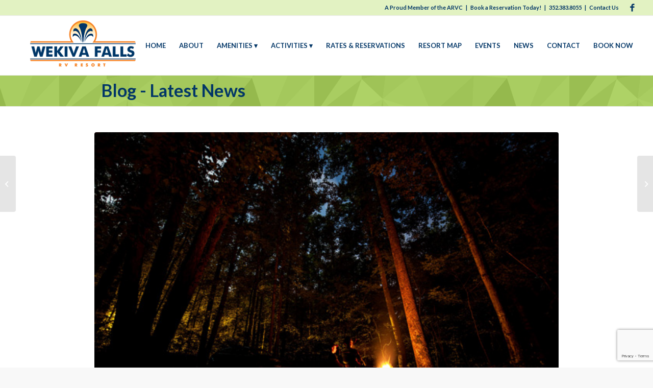

--- FILE ---
content_type: text/html; charset=UTF-8
request_url: https://wekivafalls.com/news/releasing-your-wild-side
body_size: 16247
content:
<!DOCTYPE html>
<html lang="en-US" class="html_stretched responsive av-preloader-disabled av-default-lightbox  html_header_top html_logo_left html_main_nav_header html_menu_right html_large html_header_sticky html_header_shrinking html_header_topbar_active html_mobile_menu_tablet html_header_searchicon_disabled html_content_align_center html_header_unstick_top_disabled html_header_stretch html_av-overlay-side html_av-overlay-side-classic html_3 html_av-submenu-clone html_entry_id_2600 av-cookies-no-cookie-consent av-no-preview html_text_menu_active ">
<head>
<meta charset="UTF-8" />


<!-- mobile setting -->
<meta name="viewport" content="width=device-width, initial-scale=1">

<!-- Scripts/CSS and wp_head hook -->
<meta name='robots' content='index, follow, max-image-preview:large, max-snippet:-1, max-video-preview:-1' />
	<style>img:is([sizes="auto" i], [sizes^="auto," i]) { contain-intrinsic-size: 3000px 1500px }</style>
	
<!-- Google Tag Manager for WordPress by gtm4wp.com -->
<script data-cfasync="false" data-pagespeed-no-defer>
	var gtm4wp_datalayer_name = "dataLayer";
	var dataLayer = dataLayer || [];
</script>
<!-- End Google Tag Manager for WordPress by gtm4wp.com -->
	<!-- This site is optimized with the Yoast SEO plugin v21.5 - https://yoast.com/wordpress/plugins/seo/ -->
	<title>Releasing Your Wild Side | Wekiva Falls RV Resort</title>
	<link rel="canonical" href="https://wekivafalls.com/news/releasing-your-wild-side" />
	<meta property="og:locale" content="en_US" />
	<meta property="og:type" content="article" />
	<meta property="og:title" content="Releasing Your Wild Side | Wekiva Falls RV Resort" />
	<meta property="og:description" content="When it is time to make vacation plans, there are those that know exactly what they are going to do: go camping! There is something to be said about sleeping in the outdoors with the sky so full of stars above you. Sitting around the campfire, smelling the aromas so unique to the camping experience is [&hellip;]" />
	<meta property="og:url" content="https://wekivafalls.com/news/releasing-your-wild-side" />
	<meta property="og:site_name" content="Wekiva Falls RV Resort" />
	<meta property="article:publisher" content="https://www.facebook.com/wekivafallsresort/" />
	<meta property="article:published_time" content="2018-07-20T20:07:08+00:00" />
	<meta property="article:modified_time" content="2019-08-09T21:10:23+00:00" />
	<meta property="og:image" content="https://wekivafalls.com/wp-content/uploads/sites/9/2019/01/CampfireGlow.jpg" />
	<meta property="og:image:width" content="600" />
	<meta property="og:image:height" content="400" />
	<meta property="og:image:type" content="image/jpeg" />
	<meta name="author" content="atiadmin" />
	<meta name="twitter:card" content="summary_large_image" />
	<meta name="twitter:label1" content="Written by" />
	<meta name="twitter:data1" content="atiadmin" />
	<meta name="twitter:label2" content="Est. reading time" />
	<meta name="twitter:data2" content="2 minutes" />
	<script type="application/ld+json" class="yoast-schema-graph">{"@context":"https://schema.org","@graph":[{"@type":"Article","@id":"https://wekivafalls.com/news/releasing-your-wild-side#article","isPartOf":{"@id":"https://wekivafalls.com/news/releasing-your-wild-side"},"author":{"name":"atiadmin","@id":"https://wekivafalls.com/#/schema/person/caea4dd5badc6766c56decaa72ac8825"},"headline":"Releasing Your Wild Side","datePublished":"2018-07-20T20:07:08+00:00","dateModified":"2019-08-09T21:10:23+00:00","mainEntityOfPage":{"@id":"https://wekivafalls.com/news/releasing-your-wild-side"},"wordCount":473,"publisher":{"@id":"https://wekivafalls.com/#organization"},"image":{"@id":"https://wekivafalls.com/news/releasing-your-wild-side#primaryimage"},"thumbnailUrl":"https://wekivafalls.com/wp-content/uploads/sites/9/2019/01/CampfireGlow.jpg","inLanguage":"en-US"},{"@type":"WebPage","@id":"https://wekivafalls.com/news/releasing-your-wild-side","url":"https://wekivafalls.com/news/releasing-your-wild-side","name":"Releasing Your Wild Side | Wekiva Falls RV Resort","isPartOf":{"@id":"https://wekivafalls.com/#website"},"primaryImageOfPage":{"@id":"https://wekivafalls.com/news/releasing-your-wild-side#primaryimage"},"image":{"@id":"https://wekivafalls.com/news/releasing-your-wild-side#primaryimage"},"thumbnailUrl":"https://wekivafalls.com/wp-content/uploads/sites/9/2019/01/CampfireGlow.jpg","datePublished":"2018-07-20T20:07:08+00:00","dateModified":"2019-08-09T21:10:23+00:00","breadcrumb":{"@id":"https://wekivafalls.com/news/releasing-your-wild-side#breadcrumb"},"inLanguage":"en-US","potentialAction":[{"@type":"ReadAction","target":["https://wekivafalls.com/news/releasing-your-wild-side"]}]},{"@type":"ImageObject","inLanguage":"en-US","@id":"https://wekivafalls.com/news/releasing-your-wild-side#primaryimage","url":"https://wekivafalls.com/wp-content/uploads/sites/9/2019/01/CampfireGlow.jpg","contentUrl":"https://wekivafalls.com/wp-content/uploads/sites/9/2019/01/CampfireGlow.jpg","width":600,"height":400},{"@type":"BreadcrumbList","@id":"https://wekivafalls.com/news/releasing-your-wild-side#breadcrumb","itemListElement":[{"@type":"ListItem","position":1,"name":"Home","item":"https://wekivafalls.com/"},{"@type":"ListItem","position":2,"name":"Releasing Your Wild Side"}]},{"@type":"WebSite","@id":"https://wekivafalls.com/#website","url":"https://wekivafalls.com/","name":"Wekiva Falls RV Resort","description":"Welcome Home","publisher":{"@id":"https://wekivafalls.com/#organization"},"potentialAction":[{"@type":"SearchAction","target":{"@type":"EntryPoint","urlTemplate":"https://wekivafalls.com/?s={search_term_string}"},"query-input":"required name=search_term_string"}],"inLanguage":"en-US"},{"@type":"Organization","@id":"https://wekivafalls.com/#organization","name":"Wekiva Falls","url":"https://wekivafalls.com/","logo":{"@type":"ImageObject","inLanguage":"en-US","@id":"https://wekivafalls.com/#/schema/logo/image/","url":"https://wekivafalls.com/wp-content/uploads/sites/9/2021/04/WekivaLogo2.png","contentUrl":"https://wekivafalls.com/wp-content/uploads/sites/9/2021/04/WekivaLogo2.png","width":271,"height":110,"caption":"Wekiva Falls"},"image":{"@id":"https://wekivafalls.com/#/schema/logo/image/"},"sameAs":["https://www.facebook.com/wekivafallsresort/"]},{"@type":"Person","@id":"https://wekivafalls.com/#/schema/person/caea4dd5badc6766c56decaa72ac8825","name":"atiadmin","image":{"@type":"ImageObject","inLanguage":"en-US","@id":"https://wekivafalls.com/#/schema/person/image/","url":"https://secure.gravatar.com/avatar/a16c7aefb0616db22e3f3bd9c22feec9b8de4c352eaa0d586814403e221eb62e?s=96&d=mm&r=g","contentUrl":"https://secure.gravatar.com/avatar/a16c7aefb0616db22e3f3bd9c22feec9b8de4c352eaa0d586814403e221eb62e?s=96&d=mm&r=g","caption":"atiadmin"}}]}</script>
	<!-- / Yoast SEO plugin. -->


<link rel='dns-prefetch' href='//public.tockify.com' />
<link rel="alternate" type="application/rss+xml" title="Wekiva Falls RV Resort &raquo; Feed" href="https://wekivafalls.com/feed" />
<link rel="alternate" type="application/rss+xml" title="Wekiva Falls RV Resort &raquo; Comments Feed" href="https://wekivafalls.com/comments/feed" />
<link rel="alternate" type="application/rss+xml" title="Wekiva Falls RV Resort &raquo; Releasing Your Wild Side Comments Feed" href="https://wekivafalls.com/news/releasing-your-wild-side/feed" />

<!-- google webfont font replacement -->

			<script type='text/javascript'>

				(function() {
					
					/*	check if webfonts are disabled by user setting via cookie - or user must opt in.	*/
					var html = document.getElementsByTagName('html')[0];
					var cookie_check = html.className.indexOf('av-cookies-needs-opt-in') >= 0 || html.className.indexOf('av-cookies-can-opt-out') >= 0;
					var allow_continue = true;
					var silent_accept_cookie = html.className.indexOf('av-cookies-user-silent-accept') >= 0;

					if( cookie_check && ! silent_accept_cookie )
					{
						if( ! document.cookie.match(/aviaCookieConsent/) || html.className.indexOf('av-cookies-session-refused') >= 0 )
						{
							allow_continue = false;
						}
						else
						{
							if( ! document.cookie.match(/aviaPrivacyRefuseCookiesHideBar/) )
							{
								allow_continue = false;
							}
							else if( ! document.cookie.match(/aviaPrivacyEssentialCookiesEnabled/) )
							{
								allow_continue = false;
							}
							else if( document.cookie.match(/aviaPrivacyGoogleWebfontsDisabled/) )
							{
								allow_continue = false;
							}
						}
					}
					
					if( allow_continue )
					{
						var f = document.createElement('link');
					
						f.type 	= 'text/css';
						f.rel 	= 'stylesheet';
						f.href 	= '//fonts.googleapis.com/css?family=Lato:300,400,700';
						f.id 	= 'avia-google-webfont';

						document.getElementsByTagName('head')[0].appendChild(f);
					}
				})();
			
			</script>
			<script type="text/javascript">
/* <![CDATA[ */
window._wpemojiSettings = {"baseUrl":"https:\/\/s.w.org\/images\/core\/emoji\/16.0.1\/72x72\/","ext":".png","svgUrl":"https:\/\/s.w.org\/images\/core\/emoji\/16.0.1\/svg\/","svgExt":".svg","source":{"concatemoji":"https:\/\/wekivafalls.com\/wp-includes\/js\/wp-emoji-release.min.js?ver=6.8.3"}};
/*! This file is auto-generated */
!function(s,n){var o,i,e;function c(e){try{var t={supportTests:e,timestamp:(new Date).valueOf()};sessionStorage.setItem(o,JSON.stringify(t))}catch(e){}}function p(e,t,n){e.clearRect(0,0,e.canvas.width,e.canvas.height),e.fillText(t,0,0);var t=new Uint32Array(e.getImageData(0,0,e.canvas.width,e.canvas.height).data),a=(e.clearRect(0,0,e.canvas.width,e.canvas.height),e.fillText(n,0,0),new Uint32Array(e.getImageData(0,0,e.canvas.width,e.canvas.height).data));return t.every(function(e,t){return e===a[t]})}function u(e,t){e.clearRect(0,0,e.canvas.width,e.canvas.height),e.fillText(t,0,0);for(var n=e.getImageData(16,16,1,1),a=0;a<n.data.length;a++)if(0!==n.data[a])return!1;return!0}function f(e,t,n,a){switch(t){case"flag":return n(e,"\ud83c\udff3\ufe0f\u200d\u26a7\ufe0f","\ud83c\udff3\ufe0f\u200b\u26a7\ufe0f")?!1:!n(e,"\ud83c\udde8\ud83c\uddf6","\ud83c\udde8\u200b\ud83c\uddf6")&&!n(e,"\ud83c\udff4\udb40\udc67\udb40\udc62\udb40\udc65\udb40\udc6e\udb40\udc67\udb40\udc7f","\ud83c\udff4\u200b\udb40\udc67\u200b\udb40\udc62\u200b\udb40\udc65\u200b\udb40\udc6e\u200b\udb40\udc67\u200b\udb40\udc7f");case"emoji":return!a(e,"\ud83e\udedf")}return!1}function g(e,t,n,a){var r="undefined"!=typeof WorkerGlobalScope&&self instanceof WorkerGlobalScope?new OffscreenCanvas(300,150):s.createElement("canvas"),o=r.getContext("2d",{willReadFrequently:!0}),i=(o.textBaseline="top",o.font="600 32px Arial",{});return e.forEach(function(e){i[e]=t(o,e,n,a)}),i}function t(e){var t=s.createElement("script");t.src=e,t.defer=!0,s.head.appendChild(t)}"undefined"!=typeof Promise&&(o="wpEmojiSettingsSupports",i=["flag","emoji"],n.supports={everything:!0,everythingExceptFlag:!0},e=new Promise(function(e){s.addEventListener("DOMContentLoaded",e,{once:!0})}),new Promise(function(t){var n=function(){try{var e=JSON.parse(sessionStorage.getItem(o));if("object"==typeof e&&"number"==typeof e.timestamp&&(new Date).valueOf()<e.timestamp+604800&&"object"==typeof e.supportTests)return e.supportTests}catch(e){}return null}();if(!n){if("undefined"!=typeof Worker&&"undefined"!=typeof OffscreenCanvas&&"undefined"!=typeof URL&&URL.createObjectURL&&"undefined"!=typeof Blob)try{var e="postMessage("+g.toString()+"("+[JSON.stringify(i),f.toString(),p.toString(),u.toString()].join(",")+"));",a=new Blob([e],{type:"text/javascript"}),r=new Worker(URL.createObjectURL(a),{name:"wpTestEmojiSupports"});return void(r.onmessage=function(e){c(n=e.data),r.terminate(),t(n)})}catch(e){}c(n=g(i,f,p,u))}t(n)}).then(function(e){for(var t in e)n.supports[t]=e[t],n.supports.everything=n.supports.everything&&n.supports[t],"flag"!==t&&(n.supports.everythingExceptFlag=n.supports.everythingExceptFlag&&n.supports[t]);n.supports.everythingExceptFlag=n.supports.everythingExceptFlag&&!n.supports.flag,n.DOMReady=!1,n.readyCallback=function(){n.DOMReady=!0}}).then(function(){return e}).then(function(){var e;n.supports.everything||(n.readyCallback(),(e=n.source||{}).concatemoji?t(e.concatemoji):e.wpemoji&&e.twemoji&&(t(e.twemoji),t(e.wpemoji)))}))}((window,document),window._wpemojiSettings);
/* ]]> */
</script>
<style id='wp-emoji-styles-inline-css' type='text/css'>

	img.wp-smiley, img.emoji {
		display: inline !important;
		border: none !important;
		box-shadow: none !important;
		height: 1em !important;
		width: 1em !important;
		margin: 0 0.07em !important;
		vertical-align: -0.1em !important;
		background: none !important;
		padding: 0 !important;
	}
</style>
<link rel='stylesheet' id='wp-block-library-css' href='https://wekivafalls.com/wp-includes/css/dist/block-library/style.min.css?ver=6.8.3' type='text/css' media='all' />
<style id='classic-theme-styles-inline-css' type='text/css'>
/*! This file is auto-generated */
.wp-block-button__link{color:#fff;background-color:#32373c;border-radius:9999px;box-shadow:none;text-decoration:none;padding:calc(.667em + 2px) calc(1.333em + 2px);font-size:1.125em}.wp-block-file__button{background:#32373c;color:#fff;text-decoration:none}
</style>
<style id='global-styles-inline-css' type='text/css'>
:root{--wp--preset--aspect-ratio--square: 1;--wp--preset--aspect-ratio--4-3: 4/3;--wp--preset--aspect-ratio--3-4: 3/4;--wp--preset--aspect-ratio--3-2: 3/2;--wp--preset--aspect-ratio--2-3: 2/3;--wp--preset--aspect-ratio--16-9: 16/9;--wp--preset--aspect-ratio--9-16: 9/16;--wp--preset--color--black: #000000;--wp--preset--color--cyan-bluish-gray: #abb8c3;--wp--preset--color--white: #ffffff;--wp--preset--color--pale-pink: #f78da7;--wp--preset--color--vivid-red: #cf2e2e;--wp--preset--color--luminous-vivid-orange: #ff6900;--wp--preset--color--luminous-vivid-amber: #fcb900;--wp--preset--color--light-green-cyan: #7bdcb5;--wp--preset--color--vivid-green-cyan: #00d084;--wp--preset--color--pale-cyan-blue: #8ed1fc;--wp--preset--color--vivid-cyan-blue: #0693e3;--wp--preset--color--vivid-purple: #9b51e0;--wp--preset--gradient--vivid-cyan-blue-to-vivid-purple: linear-gradient(135deg,rgba(6,147,227,1) 0%,rgb(155,81,224) 100%);--wp--preset--gradient--light-green-cyan-to-vivid-green-cyan: linear-gradient(135deg,rgb(122,220,180) 0%,rgb(0,208,130) 100%);--wp--preset--gradient--luminous-vivid-amber-to-luminous-vivid-orange: linear-gradient(135deg,rgba(252,185,0,1) 0%,rgba(255,105,0,1) 100%);--wp--preset--gradient--luminous-vivid-orange-to-vivid-red: linear-gradient(135deg,rgba(255,105,0,1) 0%,rgb(207,46,46) 100%);--wp--preset--gradient--very-light-gray-to-cyan-bluish-gray: linear-gradient(135deg,rgb(238,238,238) 0%,rgb(169,184,195) 100%);--wp--preset--gradient--cool-to-warm-spectrum: linear-gradient(135deg,rgb(74,234,220) 0%,rgb(151,120,209) 20%,rgb(207,42,186) 40%,rgb(238,44,130) 60%,rgb(251,105,98) 80%,rgb(254,248,76) 100%);--wp--preset--gradient--blush-light-purple: linear-gradient(135deg,rgb(255,206,236) 0%,rgb(152,150,240) 100%);--wp--preset--gradient--blush-bordeaux: linear-gradient(135deg,rgb(254,205,165) 0%,rgb(254,45,45) 50%,rgb(107,0,62) 100%);--wp--preset--gradient--luminous-dusk: linear-gradient(135deg,rgb(255,203,112) 0%,rgb(199,81,192) 50%,rgb(65,88,208) 100%);--wp--preset--gradient--pale-ocean: linear-gradient(135deg,rgb(255,245,203) 0%,rgb(182,227,212) 50%,rgb(51,167,181) 100%);--wp--preset--gradient--electric-grass: linear-gradient(135deg,rgb(202,248,128) 0%,rgb(113,206,126) 100%);--wp--preset--gradient--midnight: linear-gradient(135deg,rgb(2,3,129) 0%,rgb(40,116,252) 100%);--wp--preset--font-size--small: 13px;--wp--preset--font-size--medium: 20px;--wp--preset--font-size--large: 36px;--wp--preset--font-size--x-large: 42px;--wp--preset--spacing--20: 0.44rem;--wp--preset--spacing--30: 0.67rem;--wp--preset--spacing--40: 1rem;--wp--preset--spacing--50: 1.5rem;--wp--preset--spacing--60: 2.25rem;--wp--preset--spacing--70: 3.38rem;--wp--preset--spacing--80: 5.06rem;--wp--preset--shadow--natural: 6px 6px 9px rgba(0, 0, 0, 0.2);--wp--preset--shadow--deep: 12px 12px 50px rgba(0, 0, 0, 0.4);--wp--preset--shadow--sharp: 6px 6px 0px rgba(0, 0, 0, 0.2);--wp--preset--shadow--outlined: 6px 6px 0px -3px rgba(255, 255, 255, 1), 6px 6px rgba(0, 0, 0, 1);--wp--preset--shadow--crisp: 6px 6px 0px rgba(0, 0, 0, 1);}:where(.is-layout-flex){gap: 0.5em;}:where(.is-layout-grid){gap: 0.5em;}body .is-layout-flex{display: flex;}.is-layout-flex{flex-wrap: wrap;align-items: center;}.is-layout-flex > :is(*, div){margin: 0;}body .is-layout-grid{display: grid;}.is-layout-grid > :is(*, div){margin: 0;}:where(.wp-block-columns.is-layout-flex){gap: 2em;}:where(.wp-block-columns.is-layout-grid){gap: 2em;}:where(.wp-block-post-template.is-layout-flex){gap: 1.25em;}:where(.wp-block-post-template.is-layout-grid){gap: 1.25em;}.has-black-color{color: var(--wp--preset--color--black) !important;}.has-cyan-bluish-gray-color{color: var(--wp--preset--color--cyan-bluish-gray) !important;}.has-white-color{color: var(--wp--preset--color--white) !important;}.has-pale-pink-color{color: var(--wp--preset--color--pale-pink) !important;}.has-vivid-red-color{color: var(--wp--preset--color--vivid-red) !important;}.has-luminous-vivid-orange-color{color: var(--wp--preset--color--luminous-vivid-orange) !important;}.has-luminous-vivid-amber-color{color: var(--wp--preset--color--luminous-vivid-amber) !important;}.has-light-green-cyan-color{color: var(--wp--preset--color--light-green-cyan) !important;}.has-vivid-green-cyan-color{color: var(--wp--preset--color--vivid-green-cyan) !important;}.has-pale-cyan-blue-color{color: var(--wp--preset--color--pale-cyan-blue) !important;}.has-vivid-cyan-blue-color{color: var(--wp--preset--color--vivid-cyan-blue) !important;}.has-vivid-purple-color{color: var(--wp--preset--color--vivid-purple) !important;}.has-black-background-color{background-color: var(--wp--preset--color--black) !important;}.has-cyan-bluish-gray-background-color{background-color: var(--wp--preset--color--cyan-bluish-gray) !important;}.has-white-background-color{background-color: var(--wp--preset--color--white) !important;}.has-pale-pink-background-color{background-color: var(--wp--preset--color--pale-pink) !important;}.has-vivid-red-background-color{background-color: var(--wp--preset--color--vivid-red) !important;}.has-luminous-vivid-orange-background-color{background-color: var(--wp--preset--color--luminous-vivid-orange) !important;}.has-luminous-vivid-amber-background-color{background-color: var(--wp--preset--color--luminous-vivid-amber) !important;}.has-light-green-cyan-background-color{background-color: var(--wp--preset--color--light-green-cyan) !important;}.has-vivid-green-cyan-background-color{background-color: var(--wp--preset--color--vivid-green-cyan) !important;}.has-pale-cyan-blue-background-color{background-color: var(--wp--preset--color--pale-cyan-blue) !important;}.has-vivid-cyan-blue-background-color{background-color: var(--wp--preset--color--vivid-cyan-blue) !important;}.has-vivid-purple-background-color{background-color: var(--wp--preset--color--vivid-purple) !important;}.has-black-border-color{border-color: var(--wp--preset--color--black) !important;}.has-cyan-bluish-gray-border-color{border-color: var(--wp--preset--color--cyan-bluish-gray) !important;}.has-white-border-color{border-color: var(--wp--preset--color--white) !important;}.has-pale-pink-border-color{border-color: var(--wp--preset--color--pale-pink) !important;}.has-vivid-red-border-color{border-color: var(--wp--preset--color--vivid-red) !important;}.has-luminous-vivid-orange-border-color{border-color: var(--wp--preset--color--luminous-vivid-orange) !important;}.has-luminous-vivid-amber-border-color{border-color: var(--wp--preset--color--luminous-vivid-amber) !important;}.has-light-green-cyan-border-color{border-color: var(--wp--preset--color--light-green-cyan) !important;}.has-vivid-green-cyan-border-color{border-color: var(--wp--preset--color--vivid-green-cyan) !important;}.has-pale-cyan-blue-border-color{border-color: var(--wp--preset--color--pale-cyan-blue) !important;}.has-vivid-cyan-blue-border-color{border-color: var(--wp--preset--color--vivid-cyan-blue) !important;}.has-vivid-purple-border-color{border-color: var(--wp--preset--color--vivid-purple) !important;}.has-vivid-cyan-blue-to-vivid-purple-gradient-background{background: var(--wp--preset--gradient--vivid-cyan-blue-to-vivid-purple) !important;}.has-light-green-cyan-to-vivid-green-cyan-gradient-background{background: var(--wp--preset--gradient--light-green-cyan-to-vivid-green-cyan) !important;}.has-luminous-vivid-amber-to-luminous-vivid-orange-gradient-background{background: var(--wp--preset--gradient--luminous-vivid-amber-to-luminous-vivid-orange) !important;}.has-luminous-vivid-orange-to-vivid-red-gradient-background{background: var(--wp--preset--gradient--luminous-vivid-orange-to-vivid-red) !important;}.has-very-light-gray-to-cyan-bluish-gray-gradient-background{background: var(--wp--preset--gradient--very-light-gray-to-cyan-bluish-gray) !important;}.has-cool-to-warm-spectrum-gradient-background{background: var(--wp--preset--gradient--cool-to-warm-spectrum) !important;}.has-blush-light-purple-gradient-background{background: var(--wp--preset--gradient--blush-light-purple) !important;}.has-blush-bordeaux-gradient-background{background: var(--wp--preset--gradient--blush-bordeaux) !important;}.has-luminous-dusk-gradient-background{background: var(--wp--preset--gradient--luminous-dusk) !important;}.has-pale-ocean-gradient-background{background: var(--wp--preset--gradient--pale-ocean) !important;}.has-electric-grass-gradient-background{background: var(--wp--preset--gradient--electric-grass) !important;}.has-midnight-gradient-background{background: var(--wp--preset--gradient--midnight) !important;}.has-small-font-size{font-size: var(--wp--preset--font-size--small) !important;}.has-medium-font-size{font-size: var(--wp--preset--font-size--medium) !important;}.has-large-font-size{font-size: var(--wp--preset--font-size--large) !important;}.has-x-large-font-size{font-size: var(--wp--preset--font-size--x-large) !important;}
:where(.wp-block-post-template.is-layout-flex){gap: 1.25em;}:where(.wp-block-post-template.is-layout-grid){gap: 1.25em;}
:where(.wp-block-columns.is-layout-flex){gap: 2em;}:where(.wp-block-columns.is-layout-grid){gap: 2em;}
:root :where(.wp-block-pullquote){font-size: 1.5em;line-height: 1.6;}
</style>
<link rel='stylesheet' id='contact-form-7-css' href='https://wekivafalls.com/wp-content/plugins/contact-form-7/includes/css/styles.css?ver=5.8.3' type='text/css' media='all' />
<link rel='stylesheet' id='avia-merged-styles-css' href='https://wekivafalls.com/wp-content/uploads/sites/9/dynamic_avia/avia-merged-styles-fa5e7637b86a71a482df6aad360361b0---67c8b3026ce5a.css' type='text/css' media='all' />
<script type="text/javascript" src="https://wekivafalls.com/wp-includes/js/jquery/jquery.min.js?ver=3.7.1" id="jquery-core-js"></script>
<script type="text/javascript" src="https://wekivafalls.com/wp-includes/js/jquery/jquery-migrate.min.js?ver=3.4.1" id="jquery-migrate-js"></script>
<link rel="https://api.w.org/" href="https://wekivafalls.com/wp-json/" /><link rel="alternate" title="JSON" type="application/json" href="https://wekivafalls.com/wp-json/wp/v2/posts/2600" /><link rel="EditURI" type="application/rsd+xml" title="RSD" href="https://wekivafalls.com/xmlrpc.php?rsd" />
<link rel='shortlink' href='https://wekivafalls.com/?p=2600' />
<link rel="alternate" title="oEmbed (JSON)" type="application/json+oembed" href="https://wekivafalls.com/wp-json/oembed/1.0/embed?url=https%3A%2F%2Fwekivafalls.com%2Fnews%2Freleasing-your-wild-side" />
<link rel="alternate" title="oEmbed (XML)" type="text/xml+oembed" href="https://wekivafalls.com/wp-json/oembed/1.0/embed?url=https%3A%2F%2Fwekivafalls.com%2Fnews%2Freleasing-your-wild-side&#038;format=xml" />

<!-- Google Tag Manager for WordPress by gtm4wp.com -->
<!-- GTM Container placement set to footer -->
<script data-cfasync="false" data-pagespeed-no-defer>
</script>
<!-- End Google Tag Manager for WordPress by gtm4wp.com --><link rel="profile" href="http://gmpg.org/xfn/11" />
<link rel="alternate" type="application/rss+xml" title="Wekiva Falls RV Resort RSS2 Feed" href="https://wekivafalls.com/feed" />
<link rel="pingback" href="https://wekivafalls.com/xmlrpc.php" />
<!--[if lt IE 9]><script src="https://wekivafalls.com/wp-content/themes/enfold/js/html5shiv.js"></script><![endif]-->
<link rel="icon" href="https://wekivafalls.com/wp-content/uploads/sites/9/2020/06/favicon-32x32-1.png" type="image/png">

<!-- To speed up the rendering and to display the site as fast as possible to the user we include some styles and scripts for above the fold content inline -->
<script type="text/javascript">'use strict';var avia_is_mobile=!1;if(/Android|webOS|iPhone|iPad|iPod|BlackBerry|IEMobile|Opera Mini/i.test(navigator.userAgent)&&'ontouchstart' in document.documentElement){avia_is_mobile=!0;document.documentElement.className+=' avia_mobile '}
else{document.documentElement.className+=' avia_desktop '};document.documentElement.className+=' js_active ';(function(){var e=['-webkit-','-moz-','-ms-',''],n='';for(var t in e){if(e[t]+'transform' in document.documentElement.style){document.documentElement.className+=' avia_transform ';n=e[t]+'transform'};if(e[t]+'perspective' in document.documentElement.style)document.documentElement.className+=' avia_transform3d '};if(typeof document.getElementsByClassName=='function'&&typeof document.documentElement.getBoundingClientRect=='function'&&avia_is_mobile==!1){if(n&&window.innerHeight>0){setTimeout(function(){var e=0,o={},a=0,t=document.getElementsByClassName('av-parallax'),i=window.pageYOffset||document.documentElement.scrollTop;for(e=0;e<t.length;e++){t[e].style.top='0px';o=t[e].getBoundingClientRect();a=Math.ceil((window.innerHeight+i-o.top)*0.3);t[e].style[n]='translate(0px, '+a+'px)';t[e].style.top='auto';t[e].className+=' enabled-parallax '}},50)}}})();</script>		<style type="text/css" id="wp-custom-css">
			.main_color .toggler:hover {
color: white;
background: #006e92 !important;
}

.toggler.activeTitle:hover {
background: #006e92 !important;
color: white !important;
}


.toggler.activeTitle{
background: #006e92 !important;
color: white;
}

.mfp-title, .mfp-counter {
display: none !important;
}

#top #wrap_all .header_color .av-menu-button-colored > a .avia-menu-text {
	background-color: #EB9F3D;
	border-color: #EB9F3D;
	color: #FFF;
	border-radius: 0px;
	padding-right: 6px;
	padding-left: 6px;
	padding-top: 4px;
	padding-bottom: 4px;
}

#top #wrap_all .av_seperator_big_border#header .av-menu-button-colored > a {
	background-color: #FFF;
}

.avia-button.avia-size-x-large {
	font-size: 22px;
}

.menu li > a:after { content: ' ▾'; } 
.menu li > a:only-child:after { content: ''; }

.main-title.entry-title {
text-align: center;
		 font-size: 34px;
    line-height: 1.1em;
	font-weight: 600;
	margin: 14px;
}
.main-title a {
    color: #023667 !important;		</style>
		<style type='text/css'>
@font-face {font-family: 'entypo-fontello'; font-weight: normal; font-style: normal; font-display: auto;
src: url('https://wekivafalls.com/wp-content/themes/enfold/config-templatebuilder/avia-template-builder/assets/fonts/entypo-fontello.woff2') format('woff2'),
url('https://wekivafalls.com/wp-content/themes/enfold/config-templatebuilder/avia-template-builder/assets/fonts/entypo-fontello.woff') format('woff'),
url('https://wekivafalls.com/wp-content/themes/enfold/config-templatebuilder/avia-template-builder/assets/fonts/entypo-fontello.ttf') format('truetype'), 
url('https://wekivafalls.com/wp-content/themes/enfold/config-templatebuilder/avia-template-builder/assets/fonts/entypo-fontello.svg#entypo-fontello') format('svg'),
url('https://wekivafalls.com/wp-content/themes/enfold/config-templatebuilder/avia-template-builder/assets/fonts/entypo-fontello.eot'),
url('https://wekivafalls.com/wp-content/themes/enfold/config-templatebuilder/avia-template-builder/assets/fonts/entypo-fontello.eot?#iefix') format('embedded-opentype');
} #top .avia-font-entypo-fontello, body .avia-font-entypo-fontello, html body [data-av_iconfont='entypo-fontello']:before{ font-family: 'entypo-fontello'; }
</style>

<!--
Debugging Info for Theme support: 

Theme: Enfold
Version: 4.7.6.3
Installed: enfold
AviaFramework Version: 5.0
AviaBuilder Version: 4.7.1.1
aviaElementManager Version: 1.0.1
ML:256-PU:13-PLA:13
WP:6.8.3
Compress: CSS:all theme files - JS:all theme files
Updates: disabled
PLAu:11
-->
</head>




<body id="top" class="wp-singular post-template-default single single-post postid-2600 single-format-standard wp-theme-enfold  rtl_columns stretched lato sidebar_shadow av-recaptcha-enabled av-google-badge-hide" itemscope="itemscope" itemtype="https://schema.org/WebPage" >

	
	<div id='wrap_all'>

	
<header id='header' class='all_colors header_color light_bg_color  av_header_top av_logo_left av_main_nav_header av_menu_right av_large av_header_sticky av_header_shrinking av_header_stretch av_mobile_menu_tablet av_header_searchicon_disabled av_header_unstick_top_disabled av_bottom_nav_disabled  av_header_border_disabled'  role="banner" itemscope="itemscope" itemtype="https://schema.org/WPHeader" >

		<div id='header_meta' class='container_wrap container_wrap_meta  av_icon_active_right av_extra_header_active av_phone_active_right av_entry_id_2600'>
		
			      <div class='container'>
			      <ul class='noLightbox social_bookmarks icon_count_1'><li class='social_bookmarks_facebook av-social-link-facebook social_icon_1'><a target="_blank" aria-label="Link to Facebook" href='https://www.facebook.com/wekivafallsresort/' aria-hidden='false' data-av_icon='' data-av_iconfont='entypo-fontello' title='Facebook' rel="noopener"><span class='avia_hidden_link_text'>Facebook</span></a></li></ul><div class='phone-info '><span>A Proud Member of the <a href="https://www.arvc.org/">ARVC</a> &nbsp;&nbsp;|&nbsp;&nbsp; <a href="https://bookingsus.newbook.cloud/rootsmg/wekiva-falls-rv-resort/index.php?place_booking&rand=49547">Book a Reservation Today!</a> &nbsp;&nbsp;|&nbsp;&nbsp; <a href="tel:352-383-8055">352.383.8055</a> &nbsp;&nbsp;|&nbsp;&nbsp; <a href="/contact">Contact Us</a></span></div>			      </div>
		</div>

		<div  id='header_main' class='container_wrap container_wrap_logo'>
	
        <div class='container av-logo-container'><div class='inner-container'><span class='logo'><a href='https://wekivafalls.com/'><img height="100" width="300" src='https://wekivafalls.com/wp-content/uploads/sites/9/2019/09/WekivaLogo2.png' alt='Wekiva Falls RV Resort' title='' /></a></span><nav class='main_menu' data-selectname='Select a page'  role="navigation" itemscope="itemscope" itemtype="https://schema.org/SiteNavigationElement" ><div class="avia-menu av-main-nav-wrap"><ul id="avia-menu" class="menu av-main-nav"><li id="menu-item-119" class="menu-item menu-item-type-post_type menu-item-object-page menu-item-home menu-item-top-level menu-item-top-level-1"><a href="https://wekivafalls.com/" itemprop="url"><span class="avia-bullet"></span><span class="avia-menu-text">HOME</span><span class="avia-menu-fx"><span class="avia-arrow-wrap"><span class="avia-arrow"></span></span></span></a></li>
<li id="menu-item-2515" class="menu-item menu-item-type-post_type menu-item-object-page menu-item-top-level menu-item-top-level-2"><a href="https://wekivafalls.com/about-us" itemprop="url"><span class="avia-bullet"></span><span class="avia-menu-text">ABOUT</span><span class="avia-menu-fx"><span class="avia-arrow-wrap"><span class="avia-arrow"></span></span></span></a></li>
<li id="menu-item-116" class="menu-item menu-item-type-post_type menu-item-object-page menu-item-has-children menu-item-top-level menu-item-top-level-3"><a href="https://wekivafalls.com/amenities" itemprop="url"><span class="avia-bullet"></span><span class="avia-menu-text">AMENITIES</span><span class="avia-menu-fx"><span class="avia-arrow-wrap"><span class="avia-arrow"></span></span></span></a>


<ul class="sub-menu">
	<li id="menu-item-7446" class="menu-item menu-item-type-post_type menu-item-object-page"><a href="https://wekivafalls.com/amenities/supersites" itemprop="url"><span class="avia-bullet"></span><span class="avia-menu-text">Supersites</span></a></li>
	<li id="menu-item-5108" class="menu-item menu-item-type-post_type menu-item-object-page"><a href="https://wekivafalls.com/amenities/rental-cottages" itemprop="url"><span class="avia-bullet"></span><span class="avia-menu-text">Premium Rental Cottages</span></a></li>
	<li id="menu-item-5573" class="menu-item menu-item-type-post_type menu-item-object-page"><a rel="httpsrootsmgcomcommunitieswekiva-falls" href="https://wekivafalls.com/amenities/homes-for-sale" itemprop="url"><span class="avia-bullet"></span><span class="avia-menu-text">Homes for Sale</span></a></li>
</ul>
</li>
<li id="menu-item-1323" class="menu-item menu-item-type-post_type menu-item-object-page menu-item-has-children menu-item-top-level menu-item-top-level-4"><a href="https://wekivafalls.com/activities" itemprop="url"><span class="avia-bullet"></span><span class="avia-menu-text">ACTIVITIES</span><span class="avia-menu-fx"><span class="avia-arrow-wrap"><span class="avia-arrow"></span></span></span></a>


<ul class="sub-menu">
	<li id="menu-item-3432" class="menu-item menu-item-type-post_type menu-item-object-page"><a href="https://wekivafalls.com/activities/winter-activities" itemprop="url"><span class="avia-bullet"></span><span class="avia-menu-text">Winter Activities</span></a></li>
	<li id="menu-item-3435" class="menu-item menu-item-type-post_type menu-item-object-page"><a href="https://wekivafalls.com/activities/water-features" itemprop="url"><span class="avia-bullet"></span><span class="avia-menu-text">Water Features</span></a></li>
	<li id="menu-item-3438" class="menu-item menu-item-type-post_type menu-item-object-page"><a href="https://wekivafalls.com/activities/tent-camping" itemprop="url"><span class="avia-bullet"></span><span class="avia-menu-text">Tent Camping</span></a></li>
	<li id="menu-item-3441" class="menu-item menu-item-type-post_type menu-item-object-page"><a href="https://wekivafalls.com/activities/summer-activities" itemprop="url"><span class="avia-bullet"></span><span class="avia-menu-text">Summer Activities</span></a></li>
	<li id="menu-item-3444" class="menu-item menu-item-type-post_type menu-item-object-page"><a href="https://wekivafalls.com/activities/rv-camping" itemprop="url"><span class="avia-bullet"></span><span class="avia-menu-text">RV Camping</span></a></li>
	<li id="menu-item-3447" class="menu-item menu-item-type-post_type menu-item-object-page"><a href="https://wekivafalls.com/activities/rally-park" itemprop="url"><span class="avia-bullet"></span><span class="avia-menu-text">Rally Park</span></a></li>
	<li id="menu-item-3450" class="menu-item menu-item-type-post_type menu-item-object-page"><a href="https://wekivafalls.com/activities/local-attractions" itemprop="url"><span class="avia-bullet"></span><span class="avia-menu-text">Local Attractions</span></a></li>
</ul>
</li>
<li id="menu-item-5562" class="menu-item menu-item-type-post_type menu-item-object-page menu-item-top-level menu-item-top-level-5"><a href="https://wekivafalls.com/reservations" itemprop="url"><span class="avia-bullet"></span><span class="avia-menu-text">RATES &#038; RESERVATIONS</span><span class="avia-menu-fx"><span class="avia-arrow-wrap"><span class="avia-arrow"></span></span></span></a></li>
<li id="menu-item-1436" class="menu-item menu-item-type-post_type menu-item-object-page menu-item-top-level menu-item-top-level-6"><a href="https://wekivafalls.com/resort-map" itemprop="url"><span class="avia-bullet"></span><span class="avia-menu-text">RESORT MAP</span><span class="avia-menu-fx"><span class="avia-arrow-wrap"><span class="avia-arrow"></span></span></span></a></li>
<li id="menu-item-1320" class="menu-item menu-item-type-post_type menu-item-object-page menu-item-top-level menu-item-top-level-7"><a href="https://wekivafalls.com/events" itemprop="url"><span class="avia-bullet"></span><span class="avia-menu-text">EVENTS</span><span class="avia-menu-fx"><span class="avia-arrow-wrap"><span class="avia-arrow"></span></span></span></a></li>
<li id="menu-item-2710" class="menu-item menu-item-type-post_type menu-item-object-page menu-item-top-level menu-item-top-level-8"><a href="https://wekivafalls.com/news" itemprop="url"><span class="avia-bullet"></span><span class="avia-menu-text">NEWS</span><span class="avia-menu-fx"><span class="avia-arrow-wrap"><span class="avia-arrow"></span></span></span></a></li>
<li id="menu-item-110" class="menu-item menu-item-type-post_type menu-item-object-page menu-item-top-level menu-item-top-level-9"><a href="https://wekivafalls.com/contact" itemprop="url"><span class="avia-bullet"></span><span class="avia-menu-text">CONTACT</span><span class="avia-menu-fx"><span class="avia-arrow-wrap"><span class="avia-arrow"></span></span></span></a></li>
<li id="menu-item-3719" class="menu-item menu-item-type-custom menu-item-object-custom menu-item-top-level menu-item-top-level-10"><a href="https://bookingsus.newbook.cloud/rootsmg/wekiva-falls-rv-resort/index.php" itemprop="url"><span class="avia-bullet"></span><span class="avia-menu-text">BOOK NOW</span><span class="avia-menu-fx"><span class="avia-arrow-wrap"><span class="avia-arrow"></span></span></span></a></li>
<li class="av-burger-menu-main menu-item-avia-special ">
	        			<a href="#" aria-label="Menu" aria-hidden="false">
							<span class="av-hamburger av-hamburger--spin av-js-hamburger">
								<span class="av-hamburger-box">
						          <span class="av-hamburger-inner"></span>
						          <strong>Menu</strong>
								</span>
							</span>
							<span class="avia_hidden_link_text">Menu</span>
						</a>
	        		   </li></ul></div></nav></div> </div> 
		<!-- end container_wrap-->
		</div>
<div id="avia_alternate_menu" style="display: none;"><nav class='main_menu' data-selectname='Select a page'  role="navigation" itemscope="itemscope" itemtype="https://schema.org/SiteNavigationElement" ><div class="avia_alternate_menu av-main-nav-wrap"><ul id="avia_alternate_menu" class="menu av-main-nav"><li id="menu-item-119" class="menu-item menu-item-type-post_type menu-item-object-page menu-item-home menu-item-top-level menu-item-top-level-1"><a href="https://wekivafalls.com/" itemprop="url"><span class="avia-bullet"></span><span class="avia-menu-text">HOME</span><span class="avia-menu-fx"><span class="avia-arrow-wrap"><span class="avia-arrow"></span></span></span></a></li>
<li id="menu-item-2515" class="menu-item menu-item-type-post_type menu-item-object-page menu-item-top-level menu-item-top-level-2"><a href="https://wekivafalls.com/about-us" itemprop="url"><span class="avia-bullet"></span><span class="avia-menu-text">ABOUT</span><span class="avia-menu-fx"><span class="avia-arrow-wrap"><span class="avia-arrow"></span></span></span></a></li>
<li id="menu-item-116" class="menu-item menu-item-type-post_type menu-item-object-page menu-item-has-children menu-item-top-level menu-item-top-level-3"><a href="https://wekivafalls.com/amenities" itemprop="url"><span class="avia-bullet"></span><span class="avia-menu-text">AMENITIES</span><span class="avia-menu-fx"><span class="avia-arrow-wrap"><span class="avia-arrow"></span></span></span></a>


<ul class="sub-menu">
	<li id="menu-item-7446" class="menu-item menu-item-type-post_type menu-item-object-page"><a href="https://wekivafalls.com/amenities/supersites" itemprop="url"><span class="avia-bullet"></span><span class="avia-menu-text">Supersites</span></a></li>
	<li id="menu-item-5108" class="menu-item menu-item-type-post_type menu-item-object-page"><a href="https://wekivafalls.com/amenities/rental-cottages" itemprop="url"><span class="avia-bullet"></span><span class="avia-menu-text">Premium Rental Cottages</span></a></li>
	<li id="menu-item-5573" class="menu-item menu-item-type-post_type menu-item-object-page"><a rel="httpsrootsmgcomcommunitieswekiva-falls" href="https://wekivafalls.com/amenities/homes-for-sale" itemprop="url"><span class="avia-bullet"></span><span class="avia-menu-text">Homes for Sale</span></a></li>
</ul>
</li>
<li id="menu-item-1323" class="menu-item menu-item-type-post_type menu-item-object-page menu-item-has-children menu-item-top-level menu-item-top-level-4"><a href="https://wekivafalls.com/activities" itemprop="url"><span class="avia-bullet"></span><span class="avia-menu-text">ACTIVITIES</span><span class="avia-menu-fx"><span class="avia-arrow-wrap"><span class="avia-arrow"></span></span></span></a>


<ul class="sub-menu">
	<li id="menu-item-3432" class="menu-item menu-item-type-post_type menu-item-object-page"><a href="https://wekivafalls.com/activities/winter-activities" itemprop="url"><span class="avia-bullet"></span><span class="avia-menu-text">Winter Activities</span></a></li>
	<li id="menu-item-3435" class="menu-item menu-item-type-post_type menu-item-object-page"><a href="https://wekivafalls.com/activities/water-features" itemprop="url"><span class="avia-bullet"></span><span class="avia-menu-text">Water Features</span></a></li>
	<li id="menu-item-3438" class="menu-item menu-item-type-post_type menu-item-object-page"><a href="https://wekivafalls.com/activities/tent-camping" itemprop="url"><span class="avia-bullet"></span><span class="avia-menu-text">Tent Camping</span></a></li>
	<li id="menu-item-3441" class="menu-item menu-item-type-post_type menu-item-object-page"><a href="https://wekivafalls.com/activities/summer-activities" itemprop="url"><span class="avia-bullet"></span><span class="avia-menu-text">Summer Activities</span></a></li>
	<li id="menu-item-3444" class="menu-item menu-item-type-post_type menu-item-object-page"><a href="https://wekivafalls.com/activities/rv-camping" itemprop="url"><span class="avia-bullet"></span><span class="avia-menu-text">RV Camping</span></a></li>
	<li id="menu-item-3447" class="menu-item menu-item-type-post_type menu-item-object-page"><a href="https://wekivafalls.com/activities/rally-park" itemprop="url"><span class="avia-bullet"></span><span class="avia-menu-text">Rally Park</span></a></li>
	<li id="menu-item-3450" class="menu-item menu-item-type-post_type menu-item-object-page"><a href="https://wekivafalls.com/activities/local-attractions" itemprop="url"><span class="avia-bullet"></span><span class="avia-menu-text">Local Attractions</span></a></li>
</ul>
</li>
<li id="menu-item-5562" class="menu-item menu-item-type-post_type menu-item-object-page menu-item-top-level menu-item-top-level-5"><a href="https://wekivafalls.com/reservations" itemprop="url"><span class="avia-bullet"></span><span class="avia-menu-text">RATES &#038; RESERVATIONS</span><span class="avia-menu-fx"><span class="avia-arrow-wrap"><span class="avia-arrow"></span></span></span></a></li>
<li id="menu-item-1436" class="menu-item menu-item-type-post_type menu-item-object-page menu-item-top-level menu-item-top-level-6"><a href="https://wekivafalls.com/resort-map" itemprop="url"><span class="avia-bullet"></span><span class="avia-menu-text">RESORT MAP</span><span class="avia-menu-fx"><span class="avia-arrow-wrap"><span class="avia-arrow"></span></span></span></a></li>
<li id="menu-item-1320" class="menu-item menu-item-type-post_type menu-item-object-page menu-item-top-level menu-item-top-level-7"><a href="https://wekivafalls.com/events" itemprop="url"><span class="avia-bullet"></span><span class="avia-menu-text">EVENTS</span><span class="avia-menu-fx"><span class="avia-arrow-wrap"><span class="avia-arrow"></span></span></span></a></li>
<li id="menu-item-2710" class="menu-item menu-item-type-post_type menu-item-object-page menu-item-top-level menu-item-top-level-8"><a href="https://wekivafalls.com/news" itemprop="url"><span class="avia-bullet"></span><span class="avia-menu-text">NEWS</span><span class="avia-menu-fx"><span class="avia-arrow-wrap"><span class="avia-arrow"></span></span></span></a></li>
<li id="menu-item-110" class="menu-item menu-item-type-post_type menu-item-object-page menu-item-top-level menu-item-top-level-9"><a href="https://wekivafalls.com/contact" itemprop="url"><span class="avia-bullet"></span><span class="avia-menu-text">CONTACT</span><span class="avia-menu-fx"><span class="avia-arrow-wrap"><span class="avia-arrow"></span></span></span></a></li>
<li id="menu-item-3719" class="menu-item menu-item-type-custom menu-item-object-custom menu-item-top-level menu-item-top-level-10"><a href="https://bookingsus.newbook.cloud/rootsmg/wekiva-falls-rv-resort/index.php" itemprop="url"><span class="avia-bullet"></span><span class="avia-menu-text">BOOK NOW</span><span class="avia-menu-fx"><span class="avia-arrow-wrap"><span class="avia-arrow"></span></span></span></a></li>
</ul></div></nav></div>		<div class='header_bg'></div>

<!-- end header -->
</header>
		
	<div id='main' class='all_colors' data-scroll-offset='116'>

	<div class='stretch_full container_wrap alternate_color light_bg_color title_container'><div class='container'><strong class='main-title entry-title '><a href='https://wekivafalls.com/' rel='bookmark' title='Permanent Link: Blog - Latest News'  itemprop="headline" >Blog - Latest News</a></strong></div></div>
		<div class='container_wrap container_wrap_first main_color fullsize'>

			<div class='container template-blog template-single-blog '>

				<main class='content units av-content-full alpha  av-blog-meta-author-disabled av-blog-meta-comments-disabled av-blog-meta-category-disabled av-blog-meta-html-info-disabled av-blog-meta-tag-disabled'  role="main" itemscope="itemscope" itemtype="https://schema.org/Blog" >

                    <article class='post-entry post-entry-type-standard post-entry-2600 post-loop-1 post-parity-odd post-entry-last single-big with-slider post-2600 post type-post status-publish format-standard has-post-thumbnail hentry category-uncategorized'  itemscope="itemscope" itemtype="https://schema.org/BlogPosting" itemprop="blogPost" ><div class="big-preview single-big"  itemprop="image" itemscope="itemscope" itemtype="https://schema.org/ImageObject" ><a href="https://wekivafalls.com/wp-content/uploads/sites/9/2019/01/CampfireGlow.jpg"  title="CampfireGlow" ><img width="600" height="400" src="https://wekivafalls.com/wp-content/uploads/sites/9/2019/01/CampfireGlow.jpg" class="wp-image-2798 avia-img-lazy-loading-2798 attachment-entry_without_sidebar size-entry_without_sidebar wp-post-image" alt="" decoding="async" fetchpriority="high" srcset="https://wekivafalls.com/wp-content/uploads/sites/9/2019/01/CampfireGlow.jpg 600w, https://wekivafalls.com/wp-content/uploads/sites/9/2019/01/CampfireGlow-450x300.jpg 450w" sizes="(max-width: 600px) 100vw, 600px" /></a></div><div class='blog-meta'></div><div class='entry-content-wrapper clearfix standard-content'><header class="entry-content-header"><h1 class='post-title entry-title '  itemprop="headline" >	<a href='https://wekivafalls.com/news/releasing-your-wild-side' rel='bookmark' title='Permanent Link: Releasing Your Wild Side'>Releasing Your Wild Side			<span class='post-format-icon minor-meta'></span>	</a></h1><span class='post-meta-infos'><time class='date-container minor-meta updated' >July 20, 2018</time><span class='text-sep text-sep-date'>/</span><span class="blog-categories minor-meta">in <a href="https://wekivafalls.com/news/category/uncategorized" rel="tag">Uncategorized</a> </span><span class="text-sep text-sep-cat">/</span><span class="blog-author minor-meta">by <span class="entry-author-link"  itemprop="author" ><span class="author"><span class="fn"><a href="https://wekivafalls.com/news/author/atiadmin" title="Posts by atiadmin" rel="author">atiadmin</a></span></span></span></span></span></header><div class="entry-content"  itemprop="text" ><p>When it is time to make vacation plans, there are those that know exactly what they are going to do: go camping!<span id="more-2600"></span></p>
<p>There is something to be said about sleeping in the outdoors with the sky so full of stars above you. Sitting around the campfire, smelling the aromas so unique to the camping experience is something that many people can’t wait to do. Here are some reasons on why you should go camping.</p>
<p><strong>Strengthening Yourself</strong><br />
Getting in touch with the natural elements is the best way to strengthen ourselves.<br />
The night wraps its velvet black arms around you and you can hear the voices of the wild. Getting away from civilization is restorative to the soul and allows one to reconnect with their true selves.</p>
<p><strong>Vacation on the Cheap</strong><br />
Camping spots are nowhere near as expensive as a hotel room or a vacation cottage. Most of your dining is done around the campfire with the supplies you brought from home.</p>
<p>Entertainment usually consists of hanging outdoors and doing camper-like things such as hiking, fishing, swimming and exploring the area around you.</p>
<p>Evenings are typically spent with everyone gathered around smelling the wood smoke from a crackling fire, roasting hot dogs or marshmallows and just enjoying being where they are. Tenters have it even cheaper than those with RV’s and pop-ups. Not to mention the fact that there are a variety of spots where you can camp absolutely free.</p>
<p><strong>Following Your Heart’s Desires</strong><br />
Every veteran camper knows that there is no end to the possibilities as to where you might camp out. Perhaps you love the sea; you can indulge in ocean camping or freshwater lakes, streams and rivers.</p>
<p>Are mountains your thing? You can find any number of excellent camping spots. Canyons, deserts, hills, and dales, wherever your heart’s desire wants to take you on your camping trip is easily found.</p>
<p><strong>Bring the Whole Gang</strong><br />
Not only can you invite friends, family and anyone else that has a tent and willing to travel, pets are often allowed on camping trips. They enjoy being in the great outdoors as much as their humans and no money has to be spent on pet sitting services or kennels.</p>
<p>As long as you have well-behaved pets, you can find any number of camping grounds that will allow your furry friends to accompany you on your trip.</p>
<p>These are just a few of the reasons that people love camping. If you ask any camper, each one will have different reasons but what they all have in common is a love of the outdoors and being a part of nature.</p>
<p>Wekiva Falls has over 800 sites, including more than 20 shaded tent sites on the banks of the spring run, where kids can play in the crystal clear, shallow, sand-bottomed stream.</p>
<p>[<a href="https://wekivafalls.com/">Source</a>]</p>
</div><footer class="entry-footer"><div class='av-share-box'><h5 class='av-share-link-description av-no-toc '>Share this entry</h5><ul class='av-share-box-list noLightbox'><li class='av-share-link av-social-link-facebook' ><a target="_blank" aria-label="Share on Facebook" href='https://www.facebook.com/sharer.php?u=https://wekivafalls.com/news/releasing-your-wild-side&#038;t=Releasing%20Your%20Wild%20Side' aria-hidden='false' data-av_icon='' data-av_iconfont='entypo-fontello' title='' data-avia-related-tooltip='Share on Facebook' rel="noopener"><span class='avia_hidden_link_text'>Share on Facebook</span></a></li><li class='av-share-link av-social-link-twitter' ><a target="_blank" aria-label="Share on Twitter" href='https://twitter.com/share?text=Releasing%20Your%20Wild%20Side&#038;url=https://wekivafalls.com/?p=2600' aria-hidden='false' data-av_icon='' data-av_iconfont='entypo-fontello' title='' data-avia-related-tooltip='Share on Twitter' rel="noopener"><span class='avia_hidden_link_text'>Share on Twitter</span></a></li><li class='av-share-link av-social-link-whatsapp' ><a target="_blank" aria-label="Share on WhatsApp" href='https://api.whatsapp.com/send?text=https://wekivafalls.com/news/releasing-your-wild-side' aria-hidden='false' data-av_icon='' data-av_iconfont='entypo-fontello' title='' data-avia-related-tooltip='Share on WhatsApp' rel="noopener"><span class='avia_hidden_link_text'>Share on WhatsApp</span></a></li><li class='av-share-link av-social-link-pinterest' ><a target="_blank" aria-label="Share on Pinterest" href='https://pinterest.com/pin/create/button/?url=https%3A%2F%2Fwekivafalls.com%2Fnews%2Freleasing-your-wild-side&#038;description=Releasing%20Your%20Wild%20Side&#038;media=https%3A%2F%2Fwekivafalls.com%2Fwp-content%2Fuploads%2Fsites%2F9%2F2019%2F01%2FCampfireGlow.jpg' aria-hidden='false' data-av_icon='' data-av_iconfont='entypo-fontello' title='' data-avia-related-tooltip='Share on Pinterest' rel="noopener"><span class='avia_hidden_link_text'>Share on Pinterest</span></a></li><li class='av-share-link av-social-link-mail' ><a  aria-label="Share by Mail" href='mailto:?subject=Releasing%20Your%20Wild%20Side&#038;body=https://wekivafalls.com/news/releasing-your-wild-side' aria-hidden='false' data-av_icon='' data-av_iconfont='entypo-fontello' title='' data-avia-related-tooltip='Share by Mail'><span class='avia_hidden_link_text'>Share by Mail</span></a></li></ul></div></footer><div class='post_delimiter'></div></div><div class='post_author_timeline'></div><span class='hidden'>
				<span class='av-structured-data'  itemprop="image" itemscope="itemscope" itemtype="https://schema.org/ImageObject" >
						<span itemprop='url'>https://wekivafalls.com/wp-content/uploads/sites/9/2019/01/CampfireGlow.jpg</span>
						<span itemprop='height'>400</span>
						<span itemprop='width'>600</span>
				</span>
				<span class='av-structured-data'  itemprop="publisher" itemtype="https://schema.org/Organization" itemscope="itemscope" >
						<span itemprop='name'>atiadmin</span>
						<span itemprop='logo' itemscope itemtype='https://schema.org/ImageObject'>
							<span itemprop='url'>https://wekivafalls.com/wp-content/uploads/sites/9/2019/09/WekivaLogo2.png</span>
						 </span>
				</span><span class='av-structured-data'  itemprop="author" itemscope="itemscope" itemtype="https://schema.org/Person" ><span itemprop='name'>atiadmin</span></span><span class='av-structured-data'  itemprop="datePublished" datetime="2018-07-20T16:07:08-04:00" >2018-07-20 16:07:08</span><span class='av-structured-data'  itemprop="dateModified" itemtype="https://schema.org/dateModified" >2019-08-09 17:10:23</span><span class='av-structured-data'  itemprop="mainEntityOfPage" itemtype="https://schema.org/mainEntityOfPage" ><span itemprop='name'>Releasing Your Wild Side</span></span></span></article><div class='single-big'></div>


	        	
	        	
<div class='comment-entry post-entry'>


</div>
				<!--end content-->
				</main>

				

			</div><!--end container-->

		</div><!-- close default .container_wrap element -->


						<div class='container_wrap footer_color' id='footer'>

					<div class='container'>

						<div class='flex_column av_one_third  first el_before_av_one_third'><section id="nav_menu-3" class="widget clearfix widget_nav_menu"><div class="menu-footer-menu-container"><ul id="menu-footer-menu" class="menu"><li id="menu-item-3501" class="menu-item menu-item-type-post_type menu-item-object-page menu-item-home menu-item-3501"><a href="https://wekivafalls.com/">Home</a></li>
<li id="menu-item-3507" class="menu-item menu-item-type-post_type menu-item-object-page menu-item-3507"><a href="https://wekivafalls.com/about-us">About</a></li>
<li id="menu-item-3510" class="menu-item menu-item-type-post_type menu-item-object-page menu-item-3510"><a href="https://wekivafalls.com/amenities">Amenities</a></li>
<li id="menu-item-3516" class="menu-item menu-item-type-post_type menu-item-object-page menu-item-3516"><a href="https://wekivafalls.com/activities">Activities</a></li>
<li id="menu-item-3523" class="menu-item menu-item-type-post_type menu-item-object-page menu-item-3523"><a href="https://wekivafalls.com/resort-map">Resort Map</a></li>
<li id="menu-item-3722" class="menu-item menu-item-type-custom menu-item-object-custom menu-item-3722"><a target="_blank" href="https://bookingsus.newbook.cloud/rootsmg/wekiva-falls-rv-resort/index.php" rel="noopener">Book Now</a></li>
<li id="menu-item-3522" class="menu-item menu-item-type-post_type menu-item-object-page menu-item-3522"><a href="https://wekivafalls.com/events">Events</a></li>
<li id="menu-item-3519" class="menu-item menu-item-type-post_type menu-item-object-page menu-item-3519"><a href="https://wekivafalls.com/news">News</a></li>
<li id="menu-item-3504" class="menu-item menu-item-type-post_type menu-item-object-page menu-item-3504"><a href="https://wekivafalls.com/contact">Contact</a></li>
</ul></div><span class="seperator extralight-border"></span></section></div><div class='flex_column av_one_third  el_after_av_one_third  el_before_av_one_third '><section id="custom_html-4" class="widget_text widget clearfix widget_custom_html"><div class="textwidget custom-html-widget"><p style="text-align:left">
	<a  href="https://www.facebook.com/wekivafallsresort/" target="_blank"><i class="fab fa-facebook-square" style="font-size:50px;color:#fff;"></i></a>  &nbsp;  &nbsp;
&nbsp;&nbsp;
	<a  href="https://www.tripadvisor.com/Hotel_Review-g34641-d2694997-Reviews-Wekiva_Falls_RV_Resort-Sorrento_Florida.html" target="_blank"><img  padding-top="10px" width="60px" src="/wp-content/uploads/sites/9/2019/06/Trip-Advisor-White-Owl-sfw.png" alt="West Jupiter Trip Advisor"></a>
</p></div><span class="seperator extralight-border"></span></section></div><div class='flex_column av_one_third  el_after_av_one_third  el_before_av_one_third '><section id="custom_html-3" class="widget_text widget clearfix widget_custom_html"><div class="textwidget custom-html-widget"><img src="/wp-content/uploads/sites/9/2019/07/Wekiva-Falls-RV-Resort-Wekiva-Falls-RV-Campgrounds_larger-logo-png.png"  alt="Wekiva Falls RV Resort">
<p style="font-size:15px;">
Wekiva Falls RV Resort<br>
	30700 Wekiva River Rd<br>
Sorrento, FL, 32776<br>
<br>
<a href="tel:352-383-8055">352.383.8055</a><br>
<a href="mailto:wekivafalls@treehousecommunities.com">wekivafalls@rootsmg.com</a></p>

<!-- <a href="mailto:john@example.com">Email Me</a>--></div><span class="seperator extralight-border"></span></section></div>
					</div>

				<!-- ####### END FOOTER CONTAINER ####### -->
				</div>

	

	
				<footer class='container_wrap socket_color' id='socket'  role="contentinfo" itemscope="itemscope" itemtype="https://schema.org/WPFooter" >
                    <div class='container'>

                        <span class='copyright'>© <script>document.write(new Date().getFullYear());</script> - Wekiva Falls Resort </span>

                        <nav class='sub_menu_socket'  role="navigation" itemscope="itemscope" itemtype="https://schema.org/SiteNavigationElement" ><div class="avia3-menu"><ul id="avia3-menu" class="menu"><li id="menu-item-3501" class="menu-item menu-item-type-post_type menu-item-object-page menu-item-home menu-item-top-level menu-item-top-level-1"><a href="https://wekivafalls.com/" itemprop="url"><span class="avia-bullet"></span><span class="avia-menu-text">Home</span><span class="avia-menu-fx"><span class="avia-arrow-wrap"><span class="avia-arrow"></span></span></span></a></li>
<li id="menu-item-3507" class="menu-item menu-item-type-post_type menu-item-object-page menu-item-top-level menu-item-top-level-2"><a href="https://wekivafalls.com/about-us" itemprop="url"><span class="avia-bullet"></span><span class="avia-menu-text">About</span><span class="avia-menu-fx"><span class="avia-arrow-wrap"><span class="avia-arrow"></span></span></span></a></li>
<li id="menu-item-3510" class="menu-item menu-item-type-post_type menu-item-object-page menu-item-top-level menu-item-top-level-3"><a href="https://wekivafalls.com/amenities" itemprop="url"><span class="avia-bullet"></span><span class="avia-menu-text">Amenities</span><span class="avia-menu-fx"><span class="avia-arrow-wrap"><span class="avia-arrow"></span></span></span></a></li>
<li id="menu-item-3516" class="menu-item menu-item-type-post_type menu-item-object-page menu-item-top-level menu-item-top-level-4"><a href="https://wekivafalls.com/activities" itemprop="url"><span class="avia-bullet"></span><span class="avia-menu-text">Activities</span><span class="avia-menu-fx"><span class="avia-arrow-wrap"><span class="avia-arrow"></span></span></span></a></li>
<li id="menu-item-3523" class="menu-item menu-item-type-post_type menu-item-object-page menu-item-top-level menu-item-top-level-5"><a href="https://wekivafalls.com/resort-map" itemprop="url"><span class="avia-bullet"></span><span class="avia-menu-text">Resort Map</span><span class="avia-menu-fx"><span class="avia-arrow-wrap"><span class="avia-arrow"></span></span></span></a></li>
<li id="menu-item-3722" class="menu-item menu-item-type-custom menu-item-object-custom menu-item-top-level menu-item-top-level-6"><a target="_blank" href="https://bookingsus.newbook.cloud/rootsmg/wekiva-falls-rv-resort/index.php" itemprop="url" rel="noopener"><span class="avia-bullet"></span><span class="avia-menu-text">Book Now</span><span class="avia-menu-fx"><span class="avia-arrow-wrap"><span class="avia-arrow"></span></span></span></a></li>
<li id="menu-item-3522" class="menu-item menu-item-type-post_type menu-item-object-page menu-item-top-level menu-item-top-level-7"><a href="https://wekivafalls.com/events" itemprop="url"><span class="avia-bullet"></span><span class="avia-menu-text">Events</span><span class="avia-menu-fx"><span class="avia-arrow-wrap"><span class="avia-arrow"></span></span></span></a></li>
<li id="menu-item-3519" class="menu-item menu-item-type-post_type menu-item-object-page menu-item-top-level menu-item-top-level-8"><a href="https://wekivafalls.com/news" itemprop="url"><span class="avia-bullet"></span><span class="avia-menu-text">News</span><span class="avia-menu-fx"><span class="avia-arrow-wrap"><span class="avia-arrow"></span></span></span></a></li>
<li id="menu-item-3504" class="menu-item menu-item-type-post_type menu-item-object-page menu-item-top-level menu-item-top-level-9"><a href="https://wekivafalls.com/contact" itemprop="url"><span class="avia-bullet"></span><span class="avia-menu-text">Contact</span><span class="avia-menu-fx"><span class="avia-arrow-wrap"><span class="avia-arrow"></span></span></span></a></li>
</ul></div></nav>
                    </div>

	            <!-- ####### END SOCKET CONTAINER ####### -->
				</footer>


					<!-- end main -->
		</div>
		
		<a class='avia-post-nav avia-post-prev with-image' href='https://wekivafalls.com/news/kayaking-at-wekiva-falls' >    <span class='label iconfont' aria-hidden='true' data-av_icon='' data-av_iconfont='entypo-fontello'></span>    <span class='entry-info-wrap'>        <span class='entry-info'>            <span class='entry-title'>Kayaking at Wekiva Falls</span>            <span class='entry-image'><img width="80" height="80" src="https://wekivafalls.com/wp-content/uploads/sites/9/2018/06/b947d0cb-dd30-4299-9f8c-b0af10d859dc-80x80.jpg" class="wp-image-2860 avia-img-lazy-loading-2860 attachment-thumbnail size-thumbnail wp-post-image" alt="" decoding="async" loading="lazy" srcset="https://wekivafalls.com/wp-content/uploads/sites/9/2018/06/b947d0cb-dd30-4299-9f8c-b0af10d859dc-80x80.jpg 80w, https://wekivafalls.com/wp-content/uploads/sites/9/2018/06/b947d0cb-dd30-4299-9f8c-b0af10d859dc-36x36.jpg 36w, https://wekivafalls.com/wp-content/uploads/sites/9/2018/06/b947d0cb-dd30-4299-9f8c-b0af10d859dc-180x180.jpg 180w, https://wekivafalls.com/wp-content/uploads/sites/9/2018/06/b947d0cb-dd30-4299-9f8c-b0af10d859dc-120x120.jpg 120w, https://wekivafalls.com/wp-content/uploads/sites/9/2018/06/b947d0cb-dd30-4299-9f8c-b0af10d859dc-450x450.jpg 450w" sizes="auto, (max-width: 80px) 100vw, 80px" /></span>        </span>    </span></a><a class='avia-post-nav avia-post-next with-image' href='https://wekivafalls.com/news/enjoy-the-water-park-at-wekiva-falls' >    <span class='label iconfont' aria-hidden='true' data-av_icon='' data-av_iconfont='entypo-fontello'></span>    <span class='entry-info-wrap'>        <span class='entry-info'>            <span class='entry-image'><img width="80" height="80" src="https://wekivafalls.com/wp-content/uploads/sites/9/2018/06/dbc156cf-f473-4ce1-8dea-2a1cd9046b60-80x80.jpg" class="wp-image-2864 avia-img-lazy-loading-2864 attachment-thumbnail size-thumbnail wp-post-image" alt="" decoding="async" loading="lazy" srcset="https://wekivafalls.com/wp-content/uploads/sites/9/2018/06/dbc156cf-f473-4ce1-8dea-2a1cd9046b60-80x80.jpg 80w, https://wekivafalls.com/wp-content/uploads/sites/9/2018/06/dbc156cf-f473-4ce1-8dea-2a1cd9046b60-36x36.jpg 36w, https://wekivafalls.com/wp-content/uploads/sites/9/2018/06/dbc156cf-f473-4ce1-8dea-2a1cd9046b60-180x180.jpg 180w, https://wekivafalls.com/wp-content/uploads/sites/9/2018/06/dbc156cf-f473-4ce1-8dea-2a1cd9046b60-120x120.jpg 120w, https://wekivafalls.com/wp-content/uploads/sites/9/2018/06/dbc156cf-f473-4ce1-8dea-2a1cd9046b60-450x450.jpg 450w" sizes="auto, (max-width: 80px) 100vw, 80px" /></span>            <span class='entry-title'>Enjoy the Water Park at Wekiva Falls</span>        </span>    </span></a><!-- end wrap_all --></div>

<a href='#top' title='Scroll to top' id='scroll-top-link' aria-hidden='true' data-av_icon='' data-av_iconfont='entypo-fontello'><span class="avia_hidden_link_text">Scroll to top</span></a>

<div id="fb-root"></div>

<script type="speculationrules">
{"prefetch":[{"source":"document","where":{"and":[{"href_matches":"\/*"},{"not":{"href_matches":["\/wp-*.php","\/wp-admin\/*","\/wp-content\/uploads\/sites\/9\/*","\/wp-content\/*","\/wp-content\/plugins\/*","\/wp-content\/themes\/enfold\/*","\/*\\?(.+)"]}},{"not":{"selector_matches":"a[rel~=\"nofollow\"]"}},{"not":{"selector_matches":".no-prefetch, .no-prefetch a"}}]},"eagerness":"conservative"}]}
</script>

<!-- GTM Container placement set to footer -->
<!-- Google Tag Manager (noscript) -->
 <script type='text/javascript'>
 /* <![CDATA[ */  
var avia_framework_globals = avia_framework_globals || {};
    avia_framework_globals.frameworkUrl = 'https://wekivafalls.com/wp-content/themes/enfold/framework/';
    avia_framework_globals.installedAt = 'https://wekivafalls.com/wp-content/themes/enfold/';
    avia_framework_globals.ajaxurl = 'https://wekivafalls.com/wp-admin/admin-ajax.php';
/* ]]> */ 
</script>
 
 <script type="text/javascript" src="https://wekivafalls.com/wp-content/plugins/contact-form-7/includes/swv/js/index.js?ver=5.8.3" id="swv-js"></script>
<script type="text/javascript" id="contact-form-7-js-extra">
/* <![CDATA[ */
var wpcf7 = {"api":{"root":"https:\/\/wekivafalls.com\/wp-json\/","namespace":"contact-form-7\/v1"}};
/* ]]> */
</script>
<script type="text/javascript" src="https://wekivafalls.com/wp-content/plugins/contact-form-7/includes/js/index.js?ver=5.8.3" id="contact-form-7-js"></script>
<script type="text/javascript" src="https://public.tockify.com/browser/embed.js" id="tockify-js"></script>
<script type="text/javascript" src="https://www.google.com/recaptcha/api.js?render=6LcROqsUAAAAAAphGhxMlaww5MB-QlC73X7jsvBy&amp;ver=3.0" id="google-recaptcha-js"></script>
<script type="text/javascript" src="https://wekivafalls.com/wp-includes/js/dist/vendor/wp-polyfill.min.js?ver=3.15.0" id="wp-polyfill-js"></script>
<script type="text/javascript" id="wpcf7-recaptcha-js-extra">
/* <![CDATA[ */
var wpcf7_recaptcha = {"sitekey":"6LcROqsUAAAAAAphGhxMlaww5MB-QlC73X7jsvBy","actions":{"homepage":"homepage","contactform":"contactform"}};
/* ]]> */
</script>
<script type="text/javascript" src="https://wekivafalls.com/wp-content/plugins/contact-form-7/modules/recaptcha/index.js?ver=5.8.3" id="wpcf7-recaptcha-js"></script>
<script type="text/javascript" id="avia_google_recaptcha_front_script-js-extra">
/* <![CDATA[ */
var AviaReCAPTCHA_front = {"version":"avia_recaptcha_v3","site_key2":"6LfKU7wUAAAAAFp4gOjU58kjb8VzcaFFuEBYXBdW","site_key3":"6LcROqsUAAAAAAphGhxMlaww5MB-QlC73X7jsvBy","api":"https:\/\/www.google.com\/recaptcha\/api.js","avia_api_script":"https:\/\/wekivafalls.com\/wp-content\/themes\/enfold\/framework\/js\/conditional_load\/avia_google_recaptcha_api.js","theme":"light","score":"0.8","verify_nonce":"51e8d0ddce","cannot_use":"<h3 class=\"av-recaptcha-error-main\">Sorry, a problem occurred trying to communicate with Google reCAPTCHA API. You are currently not able to submit the contact form. Please try again later - reload the page and also check your internet connection.<\/h3>","init_error_msg":"Initial setting failed. Sitekey 2 and\/or sitekey 3 missing in frontend.","v3_timeout_pageload":"Timeout occurred connecting to V3 API on initial pageload","v3_timeout_verify":"Timeout occurred connecting to V3 API on verifying submit","v2_timeout_verify":"Timeout occurred connecting to V2 API on verifying you as human. Please try again and check your internet connection. It might be necessary to reload the page.","verify_msg":"Verify....","connection_error":"Could not connect to the internet. Please reload the page and try again.","validate_first":"Please validate that you are a human first","validate_submit":"Before submitting we validate that you are a human first.","no_token":"Missing internal token on valid submit - unable to proceed.","invalid_version":"Invalid reCAPTCHA version found.","api_load_error":"Google reCAPTCHA API could not be loaded."};
/* ]]> */
</script>
<script type="text/javascript" id="avia-footer-scripts-js-extra">
/* <![CDATA[ */
var AviaReCAPTCHA_front = {"version":"avia_recaptcha_v3","site_key2":"6LfKU7wUAAAAAFp4gOjU58kjb8VzcaFFuEBYXBdW","site_key3":"6LcROqsUAAAAAAphGhxMlaww5MB-QlC73X7jsvBy","api":"https:\/\/www.google.com\/recaptcha\/api.js","avia_api_script":"https:\/\/wekivafalls.com\/wp-content\/themes\/enfold\/framework\/js\/conditional_load\/avia_google_recaptcha_api.js","theme":"light","score":"0.8","verify_nonce":"51e8d0ddce","cannot_use":"<h3 class=\"av-recaptcha-error-main\">Sorry, a problem occurred trying to communicate with Google reCAPTCHA API. You are currently not able to submit the contact form. Please try again later - reload the page and also check your internet connection.<\/h3>","init_error_msg":"Initial setting failed. Sitekey 2 and\/or sitekey 3 missing in frontend.","v3_timeout_pageload":"Timeout occurred connecting to V3 API on initial pageload","v3_timeout_verify":"Timeout occurred connecting to V3 API on verifying submit","v2_timeout_verify":"Timeout occurred connecting to V2 API on verifying you as human. Please try again and check your internet connection. It might be necessary to reload the page.","verify_msg":"Verify....","connection_error":"Could not connect to the internet. Please reload the page and try again.","validate_first":"Please validate that you are a human first","validate_submit":"Before submitting we validate that you are a human first.","no_token":"Missing internal token on valid submit - unable to proceed.","invalid_version":"Invalid reCAPTCHA version found.","api_load_error":"Google reCAPTCHA API could not be loaded."};
/* ]]> */
</script>
<script type="text/javascript" src="https://wekivafalls.com/wp-content/uploads/sites/9/dynamic_avia/avia-footer-scripts-419fb7f968b3e6b2a4d0c10106fecd32---67c8b302bc459.js" id="avia-footer-scripts-js"></script>

<script type='text/javascript'>
			
	(function($) {
					
			/*	check if google analytics tracking is disabled by user setting via cookie - or user must opt in.	*/
					
			var analytics_code = "<!-- Global site tag (gtag.js) - Google Analytics -->\n<script async src=\"https:\/\/www.googletagmanager.com\/gtag\/js?id=UA-121001833-1\"><\/script>\n<script>\n  window.dataLayer = window.dataLayer || [];\n  function gtag(){dataLayer.push(arguments);}\n  gtag('js', new Date());\n\n  gtag('config', 'UA-121001833-1');\n<\/script>\n\n<!-- Google Tag Manager -->\n<script>(function(w,d,s,l,i){w[l]=w[l]||[];w[l].push({'gtm.start':\nnew Date().getTime(),event:'gtm.js'});var f=d.getElementsByTagName(s)[0],\nj=d.createElement(s),dl=l!='dataLayer'?'&l='+l:'';j.async=true;j.src=\n'https:\/\/www.googletagmanager.com\/gtm.js?id='+i+dl;f.parentNode.insertBefore(j,f);\n})(window,document,'script','dataLayer','GTM-TPGCWC8');<\/script>\n<!-- End Google Tag Manager -->\n\n<script src=\"https:\/\/kit.fontawesome.com\/920212328d.js\" crossorigin=\"anonymous\"><\/script>".replace(/\"/g, '"' );
			var html = document.getElementsByTagName('html')[0];

			$('html').on( 'avia-cookie-settings-changed', function(e) 
			{
					var cookie_check = html.className.indexOf('av-cookies-needs-opt-in') >= 0 || html.className.indexOf('av-cookies-can-opt-out') >= 0;
					var allow_continue = true;
					var silent_accept_cookie = html.className.indexOf('av-cookies-user-silent-accept') >= 0;
					var script_loaded = $( 'script.google_analytics_scripts' );

					if( cookie_check && ! silent_accept_cookie )
					{
						if( ! document.cookie.match(/aviaCookieConsent/) || html.className.indexOf('av-cookies-session-refused') >= 0 )
						{
							allow_continue = false;
						}
						else
						{
							if( ! document.cookie.match(/aviaPrivacyRefuseCookiesHideBar/) )
							{
								allow_continue = false;
							}
							else if( ! document.cookie.match(/aviaPrivacyEssentialCookiesEnabled/) )
							{
								allow_continue = false;
							}
							else if( document.cookie.match(/aviaPrivacyGoogleTrackingDisabled/) )
							{
								allow_continue = false;
							}
						}
					}

					if( ! allow_continue )
					{ 
//						window['ga-disable-UA-121001833-1'] = true;
						if( script_loaded.length > 0 )
						{
							script_loaded.remove();
						}
					}
					else
					{
						if( script_loaded.length == 0 )
						{
							$('head').append( analytics_code );
						}
					}
			});
			
			$('html').trigger( 'avia-cookie-settings-changed' );
						
	})( jQuery );
				
</script></body>
</html>


--- FILE ---
content_type: text/html; charset=utf-8
request_url: https://www.google.com/recaptcha/api2/anchor?ar=1&k=6LcROqsUAAAAAAphGhxMlaww5MB-QlC73X7jsvBy&co=aHR0cHM6Ly93ZWtpdmFmYWxscy5jb206NDQz&hl=en&v=N67nZn4AqZkNcbeMu4prBgzg&size=invisible&anchor-ms=20000&execute-ms=30000&cb=bk9i8183zlry
body_size: 48603
content:
<!DOCTYPE HTML><html dir="ltr" lang="en"><head><meta http-equiv="Content-Type" content="text/html; charset=UTF-8">
<meta http-equiv="X-UA-Compatible" content="IE=edge">
<title>reCAPTCHA</title>
<style type="text/css">
/* cyrillic-ext */
@font-face {
  font-family: 'Roboto';
  font-style: normal;
  font-weight: 400;
  font-stretch: 100%;
  src: url(//fonts.gstatic.com/s/roboto/v48/KFO7CnqEu92Fr1ME7kSn66aGLdTylUAMa3GUBHMdazTgWw.woff2) format('woff2');
  unicode-range: U+0460-052F, U+1C80-1C8A, U+20B4, U+2DE0-2DFF, U+A640-A69F, U+FE2E-FE2F;
}
/* cyrillic */
@font-face {
  font-family: 'Roboto';
  font-style: normal;
  font-weight: 400;
  font-stretch: 100%;
  src: url(//fonts.gstatic.com/s/roboto/v48/KFO7CnqEu92Fr1ME7kSn66aGLdTylUAMa3iUBHMdazTgWw.woff2) format('woff2');
  unicode-range: U+0301, U+0400-045F, U+0490-0491, U+04B0-04B1, U+2116;
}
/* greek-ext */
@font-face {
  font-family: 'Roboto';
  font-style: normal;
  font-weight: 400;
  font-stretch: 100%;
  src: url(//fonts.gstatic.com/s/roboto/v48/KFO7CnqEu92Fr1ME7kSn66aGLdTylUAMa3CUBHMdazTgWw.woff2) format('woff2');
  unicode-range: U+1F00-1FFF;
}
/* greek */
@font-face {
  font-family: 'Roboto';
  font-style: normal;
  font-weight: 400;
  font-stretch: 100%;
  src: url(//fonts.gstatic.com/s/roboto/v48/KFO7CnqEu92Fr1ME7kSn66aGLdTylUAMa3-UBHMdazTgWw.woff2) format('woff2');
  unicode-range: U+0370-0377, U+037A-037F, U+0384-038A, U+038C, U+038E-03A1, U+03A3-03FF;
}
/* math */
@font-face {
  font-family: 'Roboto';
  font-style: normal;
  font-weight: 400;
  font-stretch: 100%;
  src: url(//fonts.gstatic.com/s/roboto/v48/KFO7CnqEu92Fr1ME7kSn66aGLdTylUAMawCUBHMdazTgWw.woff2) format('woff2');
  unicode-range: U+0302-0303, U+0305, U+0307-0308, U+0310, U+0312, U+0315, U+031A, U+0326-0327, U+032C, U+032F-0330, U+0332-0333, U+0338, U+033A, U+0346, U+034D, U+0391-03A1, U+03A3-03A9, U+03B1-03C9, U+03D1, U+03D5-03D6, U+03F0-03F1, U+03F4-03F5, U+2016-2017, U+2034-2038, U+203C, U+2040, U+2043, U+2047, U+2050, U+2057, U+205F, U+2070-2071, U+2074-208E, U+2090-209C, U+20D0-20DC, U+20E1, U+20E5-20EF, U+2100-2112, U+2114-2115, U+2117-2121, U+2123-214F, U+2190, U+2192, U+2194-21AE, U+21B0-21E5, U+21F1-21F2, U+21F4-2211, U+2213-2214, U+2216-22FF, U+2308-230B, U+2310, U+2319, U+231C-2321, U+2336-237A, U+237C, U+2395, U+239B-23B7, U+23D0, U+23DC-23E1, U+2474-2475, U+25AF, U+25B3, U+25B7, U+25BD, U+25C1, U+25CA, U+25CC, U+25FB, U+266D-266F, U+27C0-27FF, U+2900-2AFF, U+2B0E-2B11, U+2B30-2B4C, U+2BFE, U+3030, U+FF5B, U+FF5D, U+1D400-1D7FF, U+1EE00-1EEFF;
}
/* symbols */
@font-face {
  font-family: 'Roboto';
  font-style: normal;
  font-weight: 400;
  font-stretch: 100%;
  src: url(//fonts.gstatic.com/s/roboto/v48/KFO7CnqEu92Fr1ME7kSn66aGLdTylUAMaxKUBHMdazTgWw.woff2) format('woff2');
  unicode-range: U+0001-000C, U+000E-001F, U+007F-009F, U+20DD-20E0, U+20E2-20E4, U+2150-218F, U+2190, U+2192, U+2194-2199, U+21AF, U+21E6-21F0, U+21F3, U+2218-2219, U+2299, U+22C4-22C6, U+2300-243F, U+2440-244A, U+2460-24FF, U+25A0-27BF, U+2800-28FF, U+2921-2922, U+2981, U+29BF, U+29EB, U+2B00-2BFF, U+4DC0-4DFF, U+FFF9-FFFB, U+10140-1018E, U+10190-1019C, U+101A0, U+101D0-101FD, U+102E0-102FB, U+10E60-10E7E, U+1D2C0-1D2D3, U+1D2E0-1D37F, U+1F000-1F0FF, U+1F100-1F1AD, U+1F1E6-1F1FF, U+1F30D-1F30F, U+1F315, U+1F31C, U+1F31E, U+1F320-1F32C, U+1F336, U+1F378, U+1F37D, U+1F382, U+1F393-1F39F, U+1F3A7-1F3A8, U+1F3AC-1F3AF, U+1F3C2, U+1F3C4-1F3C6, U+1F3CA-1F3CE, U+1F3D4-1F3E0, U+1F3ED, U+1F3F1-1F3F3, U+1F3F5-1F3F7, U+1F408, U+1F415, U+1F41F, U+1F426, U+1F43F, U+1F441-1F442, U+1F444, U+1F446-1F449, U+1F44C-1F44E, U+1F453, U+1F46A, U+1F47D, U+1F4A3, U+1F4B0, U+1F4B3, U+1F4B9, U+1F4BB, U+1F4BF, U+1F4C8-1F4CB, U+1F4D6, U+1F4DA, U+1F4DF, U+1F4E3-1F4E6, U+1F4EA-1F4ED, U+1F4F7, U+1F4F9-1F4FB, U+1F4FD-1F4FE, U+1F503, U+1F507-1F50B, U+1F50D, U+1F512-1F513, U+1F53E-1F54A, U+1F54F-1F5FA, U+1F610, U+1F650-1F67F, U+1F687, U+1F68D, U+1F691, U+1F694, U+1F698, U+1F6AD, U+1F6B2, U+1F6B9-1F6BA, U+1F6BC, U+1F6C6-1F6CF, U+1F6D3-1F6D7, U+1F6E0-1F6EA, U+1F6F0-1F6F3, U+1F6F7-1F6FC, U+1F700-1F7FF, U+1F800-1F80B, U+1F810-1F847, U+1F850-1F859, U+1F860-1F887, U+1F890-1F8AD, U+1F8B0-1F8BB, U+1F8C0-1F8C1, U+1F900-1F90B, U+1F93B, U+1F946, U+1F984, U+1F996, U+1F9E9, U+1FA00-1FA6F, U+1FA70-1FA7C, U+1FA80-1FA89, U+1FA8F-1FAC6, U+1FACE-1FADC, U+1FADF-1FAE9, U+1FAF0-1FAF8, U+1FB00-1FBFF;
}
/* vietnamese */
@font-face {
  font-family: 'Roboto';
  font-style: normal;
  font-weight: 400;
  font-stretch: 100%;
  src: url(//fonts.gstatic.com/s/roboto/v48/KFO7CnqEu92Fr1ME7kSn66aGLdTylUAMa3OUBHMdazTgWw.woff2) format('woff2');
  unicode-range: U+0102-0103, U+0110-0111, U+0128-0129, U+0168-0169, U+01A0-01A1, U+01AF-01B0, U+0300-0301, U+0303-0304, U+0308-0309, U+0323, U+0329, U+1EA0-1EF9, U+20AB;
}
/* latin-ext */
@font-face {
  font-family: 'Roboto';
  font-style: normal;
  font-weight: 400;
  font-stretch: 100%;
  src: url(//fonts.gstatic.com/s/roboto/v48/KFO7CnqEu92Fr1ME7kSn66aGLdTylUAMa3KUBHMdazTgWw.woff2) format('woff2');
  unicode-range: U+0100-02BA, U+02BD-02C5, U+02C7-02CC, U+02CE-02D7, U+02DD-02FF, U+0304, U+0308, U+0329, U+1D00-1DBF, U+1E00-1E9F, U+1EF2-1EFF, U+2020, U+20A0-20AB, U+20AD-20C0, U+2113, U+2C60-2C7F, U+A720-A7FF;
}
/* latin */
@font-face {
  font-family: 'Roboto';
  font-style: normal;
  font-weight: 400;
  font-stretch: 100%;
  src: url(//fonts.gstatic.com/s/roboto/v48/KFO7CnqEu92Fr1ME7kSn66aGLdTylUAMa3yUBHMdazQ.woff2) format('woff2');
  unicode-range: U+0000-00FF, U+0131, U+0152-0153, U+02BB-02BC, U+02C6, U+02DA, U+02DC, U+0304, U+0308, U+0329, U+2000-206F, U+20AC, U+2122, U+2191, U+2193, U+2212, U+2215, U+FEFF, U+FFFD;
}
/* cyrillic-ext */
@font-face {
  font-family: 'Roboto';
  font-style: normal;
  font-weight: 500;
  font-stretch: 100%;
  src: url(//fonts.gstatic.com/s/roboto/v48/KFO7CnqEu92Fr1ME7kSn66aGLdTylUAMa3GUBHMdazTgWw.woff2) format('woff2');
  unicode-range: U+0460-052F, U+1C80-1C8A, U+20B4, U+2DE0-2DFF, U+A640-A69F, U+FE2E-FE2F;
}
/* cyrillic */
@font-face {
  font-family: 'Roboto';
  font-style: normal;
  font-weight: 500;
  font-stretch: 100%;
  src: url(//fonts.gstatic.com/s/roboto/v48/KFO7CnqEu92Fr1ME7kSn66aGLdTylUAMa3iUBHMdazTgWw.woff2) format('woff2');
  unicode-range: U+0301, U+0400-045F, U+0490-0491, U+04B0-04B1, U+2116;
}
/* greek-ext */
@font-face {
  font-family: 'Roboto';
  font-style: normal;
  font-weight: 500;
  font-stretch: 100%;
  src: url(//fonts.gstatic.com/s/roboto/v48/KFO7CnqEu92Fr1ME7kSn66aGLdTylUAMa3CUBHMdazTgWw.woff2) format('woff2');
  unicode-range: U+1F00-1FFF;
}
/* greek */
@font-face {
  font-family: 'Roboto';
  font-style: normal;
  font-weight: 500;
  font-stretch: 100%;
  src: url(//fonts.gstatic.com/s/roboto/v48/KFO7CnqEu92Fr1ME7kSn66aGLdTylUAMa3-UBHMdazTgWw.woff2) format('woff2');
  unicode-range: U+0370-0377, U+037A-037F, U+0384-038A, U+038C, U+038E-03A1, U+03A3-03FF;
}
/* math */
@font-face {
  font-family: 'Roboto';
  font-style: normal;
  font-weight: 500;
  font-stretch: 100%;
  src: url(//fonts.gstatic.com/s/roboto/v48/KFO7CnqEu92Fr1ME7kSn66aGLdTylUAMawCUBHMdazTgWw.woff2) format('woff2');
  unicode-range: U+0302-0303, U+0305, U+0307-0308, U+0310, U+0312, U+0315, U+031A, U+0326-0327, U+032C, U+032F-0330, U+0332-0333, U+0338, U+033A, U+0346, U+034D, U+0391-03A1, U+03A3-03A9, U+03B1-03C9, U+03D1, U+03D5-03D6, U+03F0-03F1, U+03F4-03F5, U+2016-2017, U+2034-2038, U+203C, U+2040, U+2043, U+2047, U+2050, U+2057, U+205F, U+2070-2071, U+2074-208E, U+2090-209C, U+20D0-20DC, U+20E1, U+20E5-20EF, U+2100-2112, U+2114-2115, U+2117-2121, U+2123-214F, U+2190, U+2192, U+2194-21AE, U+21B0-21E5, U+21F1-21F2, U+21F4-2211, U+2213-2214, U+2216-22FF, U+2308-230B, U+2310, U+2319, U+231C-2321, U+2336-237A, U+237C, U+2395, U+239B-23B7, U+23D0, U+23DC-23E1, U+2474-2475, U+25AF, U+25B3, U+25B7, U+25BD, U+25C1, U+25CA, U+25CC, U+25FB, U+266D-266F, U+27C0-27FF, U+2900-2AFF, U+2B0E-2B11, U+2B30-2B4C, U+2BFE, U+3030, U+FF5B, U+FF5D, U+1D400-1D7FF, U+1EE00-1EEFF;
}
/* symbols */
@font-face {
  font-family: 'Roboto';
  font-style: normal;
  font-weight: 500;
  font-stretch: 100%;
  src: url(//fonts.gstatic.com/s/roboto/v48/KFO7CnqEu92Fr1ME7kSn66aGLdTylUAMaxKUBHMdazTgWw.woff2) format('woff2');
  unicode-range: U+0001-000C, U+000E-001F, U+007F-009F, U+20DD-20E0, U+20E2-20E4, U+2150-218F, U+2190, U+2192, U+2194-2199, U+21AF, U+21E6-21F0, U+21F3, U+2218-2219, U+2299, U+22C4-22C6, U+2300-243F, U+2440-244A, U+2460-24FF, U+25A0-27BF, U+2800-28FF, U+2921-2922, U+2981, U+29BF, U+29EB, U+2B00-2BFF, U+4DC0-4DFF, U+FFF9-FFFB, U+10140-1018E, U+10190-1019C, U+101A0, U+101D0-101FD, U+102E0-102FB, U+10E60-10E7E, U+1D2C0-1D2D3, U+1D2E0-1D37F, U+1F000-1F0FF, U+1F100-1F1AD, U+1F1E6-1F1FF, U+1F30D-1F30F, U+1F315, U+1F31C, U+1F31E, U+1F320-1F32C, U+1F336, U+1F378, U+1F37D, U+1F382, U+1F393-1F39F, U+1F3A7-1F3A8, U+1F3AC-1F3AF, U+1F3C2, U+1F3C4-1F3C6, U+1F3CA-1F3CE, U+1F3D4-1F3E0, U+1F3ED, U+1F3F1-1F3F3, U+1F3F5-1F3F7, U+1F408, U+1F415, U+1F41F, U+1F426, U+1F43F, U+1F441-1F442, U+1F444, U+1F446-1F449, U+1F44C-1F44E, U+1F453, U+1F46A, U+1F47D, U+1F4A3, U+1F4B0, U+1F4B3, U+1F4B9, U+1F4BB, U+1F4BF, U+1F4C8-1F4CB, U+1F4D6, U+1F4DA, U+1F4DF, U+1F4E3-1F4E6, U+1F4EA-1F4ED, U+1F4F7, U+1F4F9-1F4FB, U+1F4FD-1F4FE, U+1F503, U+1F507-1F50B, U+1F50D, U+1F512-1F513, U+1F53E-1F54A, U+1F54F-1F5FA, U+1F610, U+1F650-1F67F, U+1F687, U+1F68D, U+1F691, U+1F694, U+1F698, U+1F6AD, U+1F6B2, U+1F6B9-1F6BA, U+1F6BC, U+1F6C6-1F6CF, U+1F6D3-1F6D7, U+1F6E0-1F6EA, U+1F6F0-1F6F3, U+1F6F7-1F6FC, U+1F700-1F7FF, U+1F800-1F80B, U+1F810-1F847, U+1F850-1F859, U+1F860-1F887, U+1F890-1F8AD, U+1F8B0-1F8BB, U+1F8C0-1F8C1, U+1F900-1F90B, U+1F93B, U+1F946, U+1F984, U+1F996, U+1F9E9, U+1FA00-1FA6F, U+1FA70-1FA7C, U+1FA80-1FA89, U+1FA8F-1FAC6, U+1FACE-1FADC, U+1FADF-1FAE9, U+1FAF0-1FAF8, U+1FB00-1FBFF;
}
/* vietnamese */
@font-face {
  font-family: 'Roboto';
  font-style: normal;
  font-weight: 500;
  font-stretch: 100%;
  src: url(//fonts.gstatic.com/s/roboto/v48/KFO7CnqEu92Fr1ME7kSn66aGLdTylUAMa3OUBHMdazTgWw.woff2) format('woff2');
  unicode-range: U+0102-0103, U+0110-0111, U+0128-0129, U+0168-0169, U+01A0-01A1, U+01AF-01B0, U+0300-0301, U+0303-0304, U+0308-0309, U+0323, U+0329, U+1EA0-1EF9, U+20AB;
}
/* latin-ext */
@font-face {
  font-family: 'Roboto';
  font-style: normal;
  font-weight: 500;
  font-stretch: 100%;
  src: url(//fonts.gstatic.com/s/roboto/v48/KFO7CnqEu92Fr1ME7kSn66aGLdTylUAMa3KUBHMdazTgWw.woff2) format('woff2');
  unicode-range: U+0100-02BA, U+02BD-02C5, U+02C7-02CC, U+02CE-02D7, U+02DD-02FF, U+0304, U+0308, U+0329, U+1D00-1DBF, U+1E00-1E9F, U+1EF2-1EFF, U+2020, U+20A0-20AB, U+20AD-20C0, U+2113, U+2C60-2C7F, U+A720-A7FF;
}
/* latin */
@font-face {
  font-family: 'Roboto';
  font-style: normal;
  font-weight: 500;
  font-stretch: 100%;
  src: url(//fonts.gstatic.com/s/roboto/v48/KFO7CnqEu92Fr1ME7kSn66aGLdTylUAMa3yUBHMdazQ.woff2) format('woff2');
  unicode-range: U+0000-00FF, U+0131, U+0152-0153, U+02BB-02BC, U+02C6, U+02DA, U+02DC, U+0304, U+0308, U+0329, U+2000-206F, U+20AC, U+2122, U+2191, U+2193, U+2212, U+2215, U+FEFF, U+FFFD;
}
/* cyrillic-ext */
@font-face {
  font-family: 'Roboto';
  font-style: normal;
  font-weight: 900;
  font-stretch: 100%;
  src: url(//fonts.gstatic.com/s/roboto/v48/KFO7CnqEu92Fr1ME7kSn66aGLdTylUAMa3GUBHMdazTgWw.woff2) format('woff2');
  unicode-range: U+0460-052F, U+1C80-1C8A, U+20B4, U+2DE0-2DFF, U+A640-A69F, U+FE2E-FE2F;
}
/* cyrillic */
@font-face {
  font-family: 'Roboto';
  font-style: normal;
  font-weight: 900;
  font-stretch: 100%;
  src: url(//fonts.gstatic.com/s/roboto/v48/KFO7CnqEu92Fr1ME7kSn66aGLdTylUAMa3iUBHMdazTgWw.woff2) format('woff2');
  unicode-range: U+0301, U+0400-045F, U+0490-0491, U+04B0-04B1, U+2116;
}
/* greek-ext */
@font-face {
  font-family: 'Roboto';
  font-style: normal;
  font-weight: 900;
  font-stretch: 100%;
  src: url(//fonts.gstatic.com/s/roboto/v48/KFO7CnqEu92Fr1ME7kSn66aGLdTylUAMa3CUBHMdazTgWw.woff2) format('woff2');
  unicode-range: U+1F00-1FFF;
}
/* greek */
@font-face {
  font-family: 'Roboto';
  font-style: normal;
  font-weight: 900;
  font-stretch: 100%;
  src: url(//fonts.gstatic.com/s/roboto/v48/KFO7CnqEu92Fr1ME7kSn66aGLdTylUAMa3-UBHMdazTgWw.woff2) format('woff2');
  unicode-range: U+0370-0377, U+037A-037F, U+0384-038A, U+038C, U+038E-03A1, U+03A3-03FF;
}
/* math */
@font-face {
  font-family: 'Roboto';
  font-style: normal;
  font-weight: 900;
  font-stretch: 100%;
  src: url(//fonts.gstatic.com/s/roboto/v48/KFO7CnqEu92Fr1ME7kSn66aGLdTylUAMawCUBHMdazTgWw.woff2) format('woff2');
  unicode-range: U+0302-0303, U+0305, U+0307-0308, U+0310, U+0312, U+0315, U+031A, U+0326-0327, U+032C, U+032F-0330, U+0332-0333, U+0338, U+033A, U+0346, U+034D, U+0391-03A1, U+03A3-03A9, U+03B1-03C9, U+03D1, U+03D5-03D6, U+03F0-03F1, U+03F4-03F5, U+2016-2017, U+2034-2038, U+203C, U+2040, U+2043, U+2047, U+2050, U+2057, U+205F, U+2070-2071, U+2074-208E, U+2090-209C, U+20D0-20DC, U+20E1, U+20E5-20EF, U+2100-2112, U+2114-2115, U+2117-2121, U+2123-214F, U+2190, U+2192, U+2194-21AE, U+21B0-21E5, U+21F1-21F2, U+21F4-2211, U+2213-2214, U+2216-22FF, U+2308-230B, U+2310, U+2319, U+231C-2321, U+2336-237A, U+237C, U+2395, U+239B-23B7, U+23D0, U+23DC-23E1, U+2474-2475, U+25AF, U+25B3, U+25B7, U+25BD, U+25C1, U+25CA, U+25CC, U+25FB, U+266D-266F, U+27C0-27FF, U+2900-2AFF, U+2B0E-2B11, U+2B30-2B4C, U+2BFE, U+3030, U+FF5B, U+FF5D, U+1D400-1D7FF, U+1EE00-1EEFF;
}
/* symbols */
@font-face {
  font-family: 'Roboto';
  font-style: normal;
  font-weight: 900;
  font-stretch: 100%;
  src: url(//fonts.gstatic.com/s/roboto/v48/KFO7CnqEu92Fr1ME7kSn66aGLdTylUAMaxKUBHMdazTgWw.woff2) format('woff2');
  unicode-range: U+0001-000C, U+000E-001F, U+007F-009F, U+20DD-20E0, U+20E2-20E4, U+2150-218F, U+2190, U+2192, U+2194-2199, U+21AF, U+21E6-21F0, U+21F3, U+2218-2219, U+2299, U+22C4-22C6, U+2300-243F, U+2440-244A, U+2460-24FF, U+25A0-27BF, U+2800-28FF, U+2921-2922, U+2981, U+29BF, U+29EB, U+2B00-2BFF, U+4DC0-4DFF, U+FFF9-FFFB, U+10140-1018E, U+10190-1019C, U+101A0, U+101D0-101FD, U+102E0-102FB, U+10E60-10E7E, U+1D2C0-1D2D3, U+1D2E0-1D37F, U+1F000-1F0FF, U+1F100-1F1AD, U+1F1E6-1F1FF, U+1F30D-1F30F, U+1F315, U+1F31C, U+1F31E, U+1F320-1F32C, U+1F336, U+1F378, U+1F37D, U+1F382, U+1F393-1F39F, U+1F3A7-1F3A8, U+1F3AC-1F3AF, U+1F3C2, U+1F3C4-1F3C6, U+1F3CA-1F3CE, U+1F3D4-1F3E0, U+1F3ED, U+1F3F1-1F3F3, U+1F3F5-1F3F7, U+1F408, U+1F415, U+1F41F, U+1F426, U+1F43F, U+1F441-1F442, U+1F444, U+1F446-1F449, U+1F44C-1F44E, U+1F453, U+1F46A, U+1F47D, U+1F4A3, U+1F4B0, U+1F4B3, U+1F4B9, U+1F4BB, U+1F4BF, U+1F4C8-1F4CB, U+1F4D6, U+1F4DA, U+1F4DF, U+1F4E3-1F4E6, U+1F4EA-1F4ED, U+1F4F7, U+1F4F9-1F4FB, U+1F4FD-1F4FE, U+1F503, U+1F507-1F50B, U+1F50D, U+1F512-1F513, U+1F53E-1F54A, U+1F54F-1F5FA, U+1F610, U+1F650-1F67F, U+1F687, U+1F68D, U+1F691, U+1F694, U+1F698, U+1F6AD, U+1F6B2, U+1F6B9-1F6BA, U+1F6BC, U+1F6C6-1F6CF, U+1F6D3-1F6D7, U+1F6E0-1F6EA, U+1F6F0-1F6F3, U+1F6F7-1F6FC, U+1F700-1F7FF, U+1F800-1F80B, U+1F810-1F847, U+1F850-1F859, U+1F860-1F887, U+1F890-1F8AD, U+1F8B0-1F8BB, U+1F8C0-1F8C1, U+1F900-1F90B, U+1F93B, U+1F946, U+1F984, U+1F996, U+1F9E9, U+1FA00-1FA6F, U+1FA70-1FA7C, U+1FA80-1FA89, U+1FA8F-1FAC6, U+1FACE-1FADC, U+1FADF-1FAE9, U+1FAF0-1FAF8, U+1FB00-1FBFF;
}
/* vietnamese */
@font-face {
  font-family: 'Roboto';
  font-style: normal;
  font-weight: 900;
  font-stretch: 100%;
  src: url(//fonts.gstatic.com/s/roboto/v48/KFO7CnqEu92Fr1ME7kSn66aGLdTylUAMa3OUBHMdazTgWw.woff2) format('woff2');
  unicode-range: U+0102-0103, U+0110-0111, U+0128-0129, U+0168-0169, U+01A0-01A1, U+01AF-01B0, U+0300-0301, U+0303-0304, U+0308-0309, U+0323, U+0329, U+1EA0-1EF9, U+20AB;
}
/* latin-ext */
@font-face {
  font-family: 'Roboto';
  font-style: normal;
  font-weight: 900;
  font-stretch: 100%;
  src: url(//fonts.gstatic.com/s/roboto/v48/KFO7CnqEu92Fr1ME7kSn66aGLdTylUAMa3KUBHMdazTgWw.woff2) format('woff2');
  unicode-range: U+0100-02BA, U+02BD-02C5, U+02C7-02CC, U+02CE-02D7, U+02DD-02FF, U+0304, U+0308, U+0329, U+1D00-1DBF, U+1E00-1E9F, U+1EF2-1EFF, U+2020, U+20A0-20AB, U+20AD-20C0, U+2113, U+2C60-2C7F, U+A720-A7FF;
}
/* latin */
@font-face {
  font-family: 'Roboto';
  font-style: normal;
  font-weight: 900;
  font-stretch: 100%;
  src: url(//fonts.gstatic.com/s/roboto/v48/KFO7CnqEu92Fr1ME7kSn66aGLdTylUAMa3yUBHMdazQ.woff2) format('woff2');
  unicode-range: U+0000-00FF, U+0131, U+0152-0153, U+02BB-02BC, U+02C6, U+02DA, U+02DC, U+0304, U+0308, U+0329, U+2000-206F, U+20AC, U+2122, U+2191, U+2193, U+2212, U+2215, U+FEFF, U+FFFD;
}

</style>
<link rel="stylesheet" type="text/css" href="https://www.gstatic.com/recaptcha/releases/N67nZn4AqZkNcbeMu4prBgzg/styles__ltr.css">
<script nonce="ofScNk-BwwCJ-iGDr0aWmw" type="text/javascript">window['__recaptcha_api'] = 'https://www.google.com/recaptcha/api2/';</script>
<script type="text/javascript" src="https://www.gstatic.com/recaptcha/releases/N67nZn4AqZkNcbeMu4prBgzg/recaptcha__en.js" nonce="ofScNk-BwwCJ-iGDr0aWmw">
      
    </script></head>
<body><div id="rc-anchor-alert" class="rc-anchor-alert"></div>
<input type="hidden" id="recaptcha-token" value="[base64]">
<script type="text/javascript" nonce="ofScNk-BwwCJ-iGDr0aWmw">
      recaptcha.anchor.Main.init("[\x22ainput\x22,[\x22bgdata\x22,\x22\x22,\[base64]/[base64]/[base64]/[base64]/[base64]/UltsKytdPUU6KEU8MjA0OD9SW2wrK109RT4+NnwxOTI6KChFJjY0NTEyKT09NTUyOTYmJk0rMTxjLmxlbmd0aCYmKGMuY2hhckNvZGVBdChNKzEpJjY0NTEyKT09NTYzMjA/[base64]/[base64]/[base64]/[base64]/[base64]/[base64]/[base64]\x22,\[base64]\\u003d\x22,\x22RsKDfUbCiipawoJFw7rCh2RWUiRHw7HCuWAswpZ1A8OPAsOOBSg3CyBqworCt2B3wrzCgVfCu1DDgcK2XUfCuk9WEMOlw7F+w6soHsOxKWEYRsO4fcKYw6xuw4cvNgVxa8O1w5zCjcOxL8K9Ei/CqsKeIcKMwp3DjsOfw4YYw6LDrMO2wqpqHCoxwrzDnMOnTX7Dn8O8TcOLwr80UMONaVNZbhzDm8K7ccK0wqfCkMOfWm/CgSvDlWnCpx9iX8OAK8O7wozDj8OLwq9ewqpPZnhuBsOUwo0RJMOhSwPCu8K+bkLDqA0HVG10NVzCgMKOwpQvATbCicKCdlTDjg/CvcKOw4N1EcOrwq7Ck8KufsONFWHDs8KMwpMzwpPCicKdw6/[base64]/G1vCocKvw40Sw5xew7geIMKkw5NXw4N/LDnDux7Cv8KVw6Utw7gow53Cj8KYH8KbXwjDuMOCFsORCXrCmsKtNBDDtmtefRPDswHDu1k9QcOFGcKfwonDssK0QMKewro7w48qUmE0wqEhw5DCg8ORYsKLw64SwrY9BMK3wqXCjcOJwp0SHcKDw6Rmwp3CnWjCtsO5w7/Cm8K/[base64]/DkFPDtsKJS8OZw5wmdsO2UcO5w7x+w6MkwovCvMKFRC7DlhLCjxA0wrrCilvCk8OVdcOIwr4BcsK4NCh5w543esOcBA8YXUl5wqPCr8Kuw5/DjWAifsKcwrZDHVrDrRAfSsOffsKwwoFewrVxw5VcwrLDksKvFMO5bcK/wpDDq03DrGQ0wo3CpsK2D8Omd8KgfsONdMOnFcK2RcOcDgF7R8OMDj1HLEA/[base64]/CtWnDocKWw5/CmMKyUDQDw7Adw6VdQ2Igw4XDuxvCv8KCI1bClR3Cqm/CvsOGLQl2I0ArwrvCqcOrGMKQwrfCq8KocMKGfMOCazLClcKXOEPCjcO2Gi9Xw58hRRUwwpt1wq46HsOww4YWw6fCvMOswrADDlPCqF5HBnDDgQHDvMKVw4LDq8O6GMOWwoLDnQdmw7R1acK6w5F+VXfCk8KmWMKXwqwuwollc0oVAcKjw7/DjsORQ8K4JMOzw5nCrhk4w4fClMKWEMK/[base64]/YRvDoMO8wqY+AMKnCi1Vw4ctw7HDtsOwMxXDqmXDp8KLIkgAw5rCj8Kpw6jCvcOLwpPCilUZwprChB3ChsOpFFRIax8mwrTCtcO7w47CqMK8w4EZYChFe30LwpPCj0PDgETChsOVw7HDoMKHZFrDv0/[base64]/[base64]/aUFww45nwqjCkMKfw5bChBDDkMO7CcO+wo7DiyLDnVPDvwJeTsO2dTTDi8KacsOAwoR/[base64]/Dv8OwwqxeSjrDvUIkw6DCt23DnlHCmcOXRMK/c8KWwpDCp8OZwpbCmsKcEcKfwpfDtcK3w4xpw6ZBZwI9ElAJQsOAfB7CuMKEOMK9wpRKSwUrwpUPGcKmAcOTbcKyw5MPwoZ/R8OBwrFnHMK2w5w8wo1WRsKnfcO7PMOpH0xrwrzCt1TDisKEwrnDqcKpecKAFWAyAnM4MwdvwoVCBVnDucKrwp4RMUYCwqkxfWPCu8O8wp/DpjTDqcK5IsOXI8KcwoIfY8OLdB4TcmM8VT/DhiLDucKGR8KNw6fCm8KNSCHCgMKifCXDrMOWBT08JMKYTMOnwq/DkSjDmsK8w4nDmcO9wrPDg3lADDkswpUnWDHDlcK6w6odw4kCw7QywqrDt8KbJ3wQw4pUwqvCiWLDmcKAK8OxEMKnwqbDv8KpNgA8wo0fYWstHcOWw4TChBLDm8K+w7wuccKFWAAlw7TDuEHDgh/[base64]/DosOHw4NsKMOURMKRWsOdDsKYw69iwogZwq7CrQgPw5/DvWIuw67CihNQwrTCkXJsKWJ6fcOrwqI9HsOXL8OLRMKFMMK6YUcRwqZcEzvDu8Ovwo7Dj0DCuQ8yw5pDbsO/OMK/w7fDhmF/AMOKw5jCt2JkwoTChcK1wrNMw5XDlsKZKjzDicOAbXh/w6zCi8Kfwo1hwrQtw4nDu1lQwqvDpXV9w4zCvcKSO8K9w4QJaMKkw7N0wqM0w7/DssO2w4pKBMOBw6PClMKlw5MvwqXChcOVwp/DnG/CsWUGTxnDhWZXWipaPsOgZsKGw5gywpxbw6bDrUgcwqMsw43DjATDuMKCw6TDl8OEJMOSw45QwoRjGUhKA8ORw4wfw5DDhcO1w63CkVDDjsKkTTojEcKdMDdtYiIATxHDrjE/w5HCt05TCcKWLMKOw5rCvlLCu04/wog7fMOyCDUuwoBVNWPDvsKyw6VCwo1DW17DrnMJLMOTw4xjMsOWNUvCkMKhwq7DsWDDv8Onwp1Ow5dSRsKjScKvw5bDucKRaR/CjsO4w6PCkMKIGDzCpXLDnw5FwpgRwq7Ch8OYR2rDkD/CncKvK2/CrMKXwox/AMOdw5ctw6sFBVAPbMKMDUrCn8O+w75+w5nCosKEw7gKDELDvxPCpxpew6EiwqI0KgcDw7lqeyzDsT4Nw6jDqMOPTRpwwrd/[base64]/DpChIP8OFJAbCkn94wpjChGRUw71NP8OKORnChgzDksOpWk/CkVYlw6dUdsK5CMK1QVQmb2PCuGzDgMK2TmLDmVzDhXl9CcKnw5EQw6/[base64]/DpcKFGz/CnsKUYMK8wqjCkBPDggIDwq4hJmHCg8OlTcKtdsOWV8KmDcO5wqc2BHrCiz7CnsKlRMKPwqvDjFPCvjErw67CncOLwrvCosKdPTbCp8Oyw7keLijCmcKWBA1yRl/DkMKUCDcSasKLCMKBccKfw4zChcOWZcOBUMOMw54OSVDDv8OVwrzCl8KYw7MCwpjCojdxesOfZGrClsOMbC9NwqFCwrVOCMKew7E6w6VNwqnChl7DtMKcRcKwwq9SwqZ/[base64]/[base64]/[base64]/DmsOScsK+d8Oow4XCpF/[base64]/CuMONKDPDgsKMw4FQw5phw5nCkA5+ZynDmcOXwqjCuj1AFMOHwonDgsOGfhfDsMK0wqF8b8Kvw59WDcOqw5FvHsKbbzHCgMOuDMOJY3fDm0Vtw7ggSyDDhsOZwo/[base64]/Ci8K7wopzFjfDkCheXsOKwpbClMO7w53Cl8Ocw57CscK3FcKYWFXCusOWwog9LQJRNcOBJ2nCocKfwo7CjsO/ccKgw6jDlW7DicKtwpHDtWFDw6/Cn8KLMsOKNsOiVlh3FMK1Tz53DgTCrGl9w4JxDSF8J8O4w4LDqXPDgEbDsMODAMOURMO8wrrDvsKZwq/CkW0swq5Sw74nHSQUwqjDp8OoIhMiCcOLw4BTAsKLwrfCrnPDqMKwNMOUfsOmUMKUT8Ktw51Mw6JUw44Twr0PwrAQKTjDgxTDk1Buw4YYw70dCArCksKMwrzCrsOjJW/DuyfDo8K1w7LCnh5Nw7jDrcKkNsKNasO1wp7DikVEwqfCtinDhcOdwoHCpcKlEMKMJzksw5LCtH9Jw4I5wohRKU5/dGHDrMK3wqtDazNTwqXChA/[base64]/[base64]/[base64]/w5HDtFHCixnCoyUSRcKnw5Vlw4zDvxbDr07CgzknDXjDlQDDi0EPw58mf0TCusObw7DDq8OZwpVmG8OqK8K7ecOFQsK8wo5nwoQyFsOdw6UGwo/Dq3cRIMOmasOtBcKnLjnCqMKuGQzCssKPwq7CmVrCqFEOXsOywrbCizsBLTMsw7vCvcKKw50Ww48ew67ClRw6w7nDtcOawpAIIlvDgMKECW1dTlzDtcKfwpYJw49OP8KyeV7ChkIERcKAw5bDsVEmJwcuwrDCn0l4wo8Ow5jCkXPDuH5kPsKGR1nCgsKtwrg/fX/DpzjCoW9hwp/CoMKnZ8OQwp1Jw6TCgsO1KUoWRMOGw7jDqsO6XMOvV2XDsmVjR8K4w63CqDhPw5wkwpQ6eWjDncO7VRDDrEV/d8OIw6E5aFPCs0nDrcKRw6LDohjCmMKXw4J7woLDhwdvB1IuOk5ow4I+w6fCoUDClQPDhxRlw7JHL0kSNzrDm8OoKsOYw6AVESp/SzbChMKLbU9pQGQwSMOXU8KUDz1/YSDCg8OpccKPGW96ZAp4eAIVwr3DmRMjDMK9wozCjyrCnCZ4w4BDwos8HFUgw7bCm0DCuU/[base64]/Cv8Omwo7CnEbDoMOcw7PCqsKHF2tcfhvCgDnCmMKzOAvDiCLDo1PDsMOTw5Z+wpk2w4XDlsKswr7CrsKNZn7DnMOKw5V/LFkuwpkIMsO/K8KlecKewpByw63DmMOPw55+U8K4woXDpzo7wrPDtsKLesOqwqsqKcOsacKWCsO3bMOSw6XDuVDDsMKkO8KYXAPDrgHDlk8owolgw7PDu3PCoHjCvsKSXcO7Uh3DuMOjO8KWCMO3PjnCnMO9wpbCp15ZKcK7FMK4w4TDgWDDjsOFwoPCn8K5QcKiw4TDpcO/[base64]/FcOsw5PCmcOlRFrDkcK+TMOdwp5VasK1w6UMw5fDrgNHa8KeYgNqVMO3woFPw4rCmyvCt34pNVDDiMK4woEmwr7CmXzCpcK3wr1Ow4oSJATCgAlCwqzCgsKsPsKtw4Zvw6RcdsO1JC0Aw6jCuRzDn8Oqw5gPdlN2Y2/[base64]/ChsKbGMKOTXZHwotowq3Cvjs6blssBihPwrTCvcKOKcO4woXCv8KnICoJLRVHNnHDlTLDgsKHXSnClcOBNMKjRcOrw6Udw70IwqLDvFhHfcOWw7IadMOawoPCrcOaG8K0RjvCrsKnCzHCmcO+KcOpw7jDl37CvMOgw7LDrUbCsiDCpG3DqRs1wpYTw58mbcOBwqA/djJ6wr/Doi/DqMOtS8KJGmrDj8KOw7bCkEsowosMIsOUw503w7RbD8K2cMKpwpt3CnQfNMO1woFLacK+w7zCp8KYLsKeAMOCwrvClmg2HVISw4lTbEPDhQjDhG5YwrDDl0J8VMO2w7LDtMKmwrdXw5XDnk90VsKlFcKdwq5gwq/DpsKZwoLCl8Kkw63CucKURFPCuDpmScKbE356T8OgZ8OswoTDg8KwT03Cti3DlQrCrk5Sw5RZwowWBcOAw6vDjz8UY35swph1DS0dwrjCvm1Rw645w7d/wpRkI8O7PXktw4nCtEzDmMOfw6zCoMOYwo1MJxzCq0Zhw6TCusOswop+wq8owrPDkUbDr3DChcOde8Kvwqk+YRRQXcOgacK8YiRPXGFCZ8OgP8ONdsOJw7B2Cjlwwr/DucOfTcKLBMOAwp3DrcKlw6LCnBTDs1RbKcOhdMK/Y8OnV8OqWsOYw5snw6Fnw47Dh8K3VCpJI8KCwovCry3CuGU7ZMK3DD9eDlXDtzwqP0HCiTnDpsKeworDlXpEw5bCh0cLGHNBVMOzwqIPw7dFw65+BTHCtwIpwpEdSkPCuibDtDTDgsOaw7fCuwRVB8Oawq7Di8OqA1pOXFxvwpAnZ8O/[base64]/[base64]/Dr8K5b30xWcKyUVB7A2TDhAlFB8Kaw4w+Q8OqMFLCjWtwCw/DscKmw5TDosONwp3DtkLDvsONDV/DgsKMw5rDpcOPwoJPE2hHw55PJcOCwpVjw7ZtC8KAPW3Dg8Kdw6vCncOrwoPCiVZPw74RYsOUwrfDsHPDjsOkE8O3w4d1w40+w5pkwo1eZ1rDuWA+w6oyR8Ovw4ZFHMK+VMOENG5zw57DrAfDh1LChE/DrmPCiDDDm14pDjzCq33DlWJbZsONwoI+wqh2wok/[base64]/[base64]/CjhzDshHCgBFdwqHCjWzCmV4qwqctw7fCvAfCgMKpKMKGwrfDtsKzw6oNMT1rw51mOcKLwpjCi0PCgMOXw4o4wrrCoMK0w6HCgQVFwpTDhRwXYMOkMy4hwo3DhcOEwrbDpjsBJ8K8DcO8w6tkfcO1GE9CwosCZ8Osw5pXw4cpw7bCqkgew7LDn8KVw5/[base64]/CksKKGwnDsMO7w7VaNS7CpBTDtcOaw5UHw67DhcOVeCHDp8O8w7cAVcKhwrXDgMKVHy0FZlrDsHI+wpJ7B8KaIMOswqwMwqIDw7/CnMOJUsKqw5JTw5XCmMOhw4h9w5zCv1TCqcOXMUxawpfCh3U/JsK7b8OuwpLCisOswqbDrTbChcOFRm89w4DCoFTCpG3DrWnDtsKiw4UgwoTCgcOiwppUZGhgBMO/bloHwpPCo1F2dkR9bcOCYsOawrHDlC01wpfDlBNnw6TDmsOowopbwrbClXnCqHLCusKLbMKOe8O/w6l4wrQxwqDCmMKmYl5uVRzCisKZw60Bw7jChDkZw5xTMcKewrbDp8KJHcK4wqvDhsK6w4MLwoprOlFDwrkVOy3CpFLDmsOdBV3Cl2jDlBNcPcOwwq/DomgTwqTCusKFC3Jaw7jDqMOEWcKLEC/DliPCjR4QwqpuYizDncOWw4kRZV/DqwPCosOhNVrDq8KxCR9QVcK1MT5fwrfDnsOCYGUKw6t2TSUcw7gxBgTDhsKmwpc3EcOhw7DCjsOcAyjCj8O9w63DtQ3DrcO5w4YYw6gRJy/Co8KYIMOLVRDDssK0CXnDicOOwoYqR0QXw6ogDn92ccOGwqNUwqzCiMOqw4JcUjvCsEMBwr9Yw4ktwpUHw6RKw6jCosOqw4YpecKTSD/Dg8Kqwqs0wofDhEHDu8Oiw7oUYENkw7bDscKEw7BKEj54w6fCrXTClsK3VsKCw73CsXMMwoxHwroCw7jCq8KawqIBS3bDr2nDjVvCm8KPC8KfwoUSw7vDiMOlIRjCkSfDnl7DiHDDocO/QMONKcKPMVTDssO/w67Cj8OWdsKMw5XDpMOBf8KlHMKxBcOGw4Z5dsO7QcOBw4TCtcOGwrE0wpcYwrgOw5FCw6nDqMKvwo/CgMOKQCY2ZA1Td1d3woRZw7jDtcOqw4bCvULCr8OqYzc8w48RLEoGw4JeVVHDvzPCr30DwpN5w60vwpl1w40kwqHDjixncMOxw6bDgCBgw7fCqGvDisKzdMK7w4rDrMK2wqrDkMONwrLDuUvCpBJEwq3CkQlmTsOsw68Ew5XChgjChMO3QsKww6/DmMKnJcKUwpNiNWfDhcKYPylAM31LC1ZSLVjClsOvR3RWwrhfw64NGAA4wr/DoMOsFFFcbsOQDGJJJjctc8K/YMOwK8OVN8KVwrVYw5FlwoZOwq55w5ERPwJpCHEmwokUWjbCqcKfw41Aw5nCuGzDl2bDhMOaw4nCpzLCjsOCbsKYwrQLwqDCn2EQVBcZGcKXLScbD8KHDcKjf1/Ctg/DvMOyISpRw5Ugw79lw6XDtsOueicdHsKAwrbCnTzDknrCtcKjwrrDhlERT3MOw6V5worCtB7DgF/Dsy9LwqjClXvDtVLCtwbDmsO/w6sPwrxbK0rDksKqw4g7w6c+DMKDwqbDpsOKwpjCtjJZwrzClMKlKMO9wrnDicOpw71rw5bDncKYw70cwqfCk8Oew7tVw5TCvX1PwpzClMKMw4l8w50RwqgjLMOtWy3DkXXCssKywocGwr3DmMO3SmDCqcK/wrnCi2BoL8Kkw4d9wq7DtMKXW8KtXRnCsyLDsyLDjjwAJcKzJhLCmMKAw5JdwpQgM8K4wr7CjWzDq8OMKkfDrSI8DsK/eMKQIlHCjh7CqiPDmVluTMKhwr3DrRxRE3lxVx1jADFmw5B2Mw3DhlTDusKmw7bDhF8Rb3vDiTN/AnHCrsK4w7FjesOSTz4Ow6FSUnIiw53Ci8Opwr/CvA8Fw598ZiJFwrQjwpvDmx5cwqgUZsKrwqPDp8OHw7Azwqp6dcKew7XDisKtIsOXwrjDkUfDgDbCscOMwr7DhzcObFMdwoLDgHnDisKLFXzCrSVDw4jCpQbCojQNw4pLwr3DscOwwoF2wqjChSfDh8ORwqkWFg8WwpcgN8KQw6vCp1jDgFbCjy/CsMOjw5xowrrDhMKRwp3CmBNOesOlwq3DjcKbwpI1CGjDrMOswqM5bMKjw6vCpMObw6TCqcKKw47DmA7Dp8KnwpEjw4Alw5gHK8OGe8Kwwol4KMKhw6jChcOXw5M2bEAzRBnCqFPCokjCkU/CkG1XS8KSbMKNNcKeenBlw5EVezbDlATDgMKOMsKMwqvCtiJtw6RHOsOjRMKewpxID8KwYcK/Qhcdw5NfZiV4VcObw73DiUnCpiFdwqnDrsKEOsKZw4LDng7DusKrPMOQSjZgOcOVSi5CwrBrw6Yrw5JBw487w55BVMORwo4Ew5zDnsO/wr0gwojDmWIBcsKlacKVJ8KVw5/DulY1EcKsHMKqY1rCkXDDtlvDjH9gbFDCrREQw5XDi23Cm3MGbMK9w6nDmcO+w5fCoDZkBMObMjY6w65Kw6/[base64]/D8OTwr4QNMK+d8KQw7nCtHI9OBzCnlrDn2PDncKnw7XDrcOkwosjw7UNYAHDiwDConbCgTbDqcONw71VFMKewqFLS8KtKMOPKsOfw6PCvMKewoV/woNQw5TDrzcswo4Pwr/DjiFcacOtaMO9w7/DicKAfjY7wo/DoDxNZT1AJAnDl8KVScOgTBY0V8OxRMOcwozDj8Olw6DDpMKdXnHCrcOMV8ODw4zDvsOGJmLDuWdxw43DssKUGjPCl8O2w5/DklbCmMO4KsO8eMOeVMKww5HCqcOlIsOswqpxw4NGPcKwwrpDwrBKYldtwpp0w4vDicONwrlewqrClsOlwrZ3w5/DoUXDrMOQwq/[base64]/Co8K1w7pgWsK8GVExEizDlmozwr53TgDDj2zDncO1w78Lwp9Gw5dLNcOxwpFpEMKJwrAudBsEw5DDk8K6L8OdYWRkw4thGsKdwrRAMFJAwobDn8K4w7YNSn3ClMO0RMOGwovCv8OSw5jDnhfDtcK+CBfCqUvCoGDCnh9OdMOywoDChR3Cl0E1eRDDiDo/w6bDi8OzGwU/wpJ1w4wFwrTCvcKKw78lwpBxw7DCk8O9fsO6G8KZYsKCwqrCucKBwoMQY8OsZVB7w6rCu8KgTAZlHyt7OlFhw7zCqUAmBhkqd2bDkRzDuSHCkC47woLDo2gOw63CqQfCl8OGw7Y2KwobOsKGJxfDtcKsw5UqSh/DuXA+w6zCk8O9esOwOnXDgg4Jw4pGwqI/IMONYcOUw4LCvMONw4Z6HwoHaV7DqUfDuQvDr8K5wocFdMKJwr7DnU8rFUvDtm/DrMK4w4XCpSldw5rDhcOROsOvc0MEw6zDk2s7w7sxVcOqwqrDs3vCr8KmwrV5MsOkw5HCliTDjwbDlsK+Cnd8wqcjaGFKSMODwqo2PQjCpsOgwrwmw5DDqcKkFxEjwrQ8wrXDscKULQdKfMOUNhBFw7sXw6/DmgojHcKKw6QdKG5CDS1DOVwrw6s7esOcHcOoEjPCgcKLb0zDmAHCqMKwWcO4EVEzd8OKw4BOTsObVzDCnsOAeMKHwoB1wqEYWXLDtMOPEcKPQwLDosO/w6gpw45Vw57ChsOnw4MmbVkqYMKqw64HGcOewrMzwrhzwrpMB8KmcnfCqsO4J8K7eMO8JUzDo8OHw4fDjcO4fgtIw5TDhHw0GgrCrW/DjhIQw5DDjSHCqQgObyLCoH1Vw4PDgMOiw7zCtR8Ww4jCqMOpw4LCs34hYMKUw7hNwotsbMOxCwzDtMOtAcKnVUXCtMOXw4U7w5BdfsOawqHCk0EJw4vDk8KWHh7CsEcNwo1EwrbDpcOlw6JrwpzClG0iw70Ww78CYi/[base64]/Di3DDg2JLwq7DkARywr1ewqU6LsOxw559CUPCusKbw4VwXBs/IsKqw7TDuH1WKRnDkE3CisOIwqtlw5zDohLDj8OFe8KUwq7CgsOLw5R2w6NEw5fDrMOFwqlIwpRgwo7CkcOpMsOIecK1UH9XLcO7w7HCj8OWKMKew4zCjBjDicKHVRzDsMOnBzFSwpBRWMOpbsO/PsOOE8K1wrnDuQsewq1Jwr1Kwotjw7XCnsKAwrvDlVnDilnDtmhcQcOsbMOEwqNVw5LDoSDCpcO+TMOvwpgHYxkXw4kpwpgndcKyw686OicWw4bChVwwb8OAS2fCmAJSwpYZKS/CnsOaDMOQw7fCpzUawojCtcOPbCrCnA9Yw6MFD8KtXMOZXSlwB8K0w5bDgMOcJl5TbwocwpbCtC3CrGPDvMO0N28mAMKVRcO2wo0bCcOkw7HCmxfDuw3ChB7Dnkd4wrlEcHlMwqbDt8KWZj3CucKzw7fCv3R4w40ow4/CmS7CosKAAMOBwqLDhsKxw7vCkX/CgsOIwr92PGnDkcKPw4PDpzxJwo1kCRvDhwJscMOWw4fDjlkDw6t6O3TDgMKicWl1Y2IOw5DCucOveUfDoi5dw6kgw7vDj8OYb8KLCsOBw4pFw61ROcKjwpTCoMKlVj/Ck1PDrC9ywqbCgxtXF8KjUClUOhMUwobCuMKzCmtcfw7Cq8Kswqxuw5XCn8O6fcOHG8Khw6DClF1fOX7CsC0qw7BswoHDnMK4BS1Fwo/[base64]/Cm8Kmw7MVwrfCgz1Gwq18wqMNcyQOEMOiKHLCvh/CosO6woAXw6ltw5JGSnR9KMKoLh/Ci8KaUMOoO2kDQinDumVbw7nDoU1HLsKnw7VJwpkcw6kcwo18eWZ+LcO3SsOrw6hxwr45w57DtcK+N8KDw5IdIg5UFcKawrtBVVEecUMywrjDrcKOCMO2YsOXTWjCiiHDpcOlAsKMaE1Uw53DjcOdSsOTwps1FMK9LXHCt8OHw7/CtlvCohB5w6zCicO2w5MnZ3tEGMK8BS/CuDHCm1EfwrzDgcODwozDvELDmz9DADlVR8KTwpd6BcONw4lcwpl1FcKKwp/DhMOXw7oow7fCsy9jLh/ChcOIw4NVU8KOw7bDsMKTw7HCvjogwox6agsrBlYLw5kwwr1qw5QcFsKRCMO6w4DDn15JC8Oiw6nDs8O3FnFWw7PCuX/DimnDjgTCtcKzeA5lEcOJSsOww6hpwqHCt27Cq8K7w7LCqMO8wo4sIjZsScOlYHzCq8OVJyodw5hBwo7Dp8O3w47CpcOVwr3CszRdw4HCvMKgwo5+wpLDgQpYwoXDvMKNw6RLwpANJcOHQMOQw7/DtR0nTwIkwojDusK1w4TCl0PDkgrDoAzDrybCnTTDtwofw6MtBSbCr8Odwp/CqMKCw4E/[base64]/DmifDv8KZw7lvYcK7Tm/CksO1IhINE1wOwp0nwpBtQh/DhsOwIxDDkcK+NQV7wptvVsOFw5rDmHvCgXfCkQPDlcK0wr/DvcONbsKWY2PDkVIRw4NvWsKgw4ETw6pQEMOoHUHDuMOOQsKvw4XDiMKYA2koAMKcwqrDoG8vwoLDkkfDmsOpAsOvSQvCgBfCpn/CgMOudV7DhhRow5N5WhlNesOAwrhiLcKqwqLCnEfChy7DlsKnw7TCpRBzw7DCvBpfCsO3worDhAvDki0sw4bCtE8NwrzDgsKxf8OzMcO2w6PDnQNbMw/[base64]/CtMOoMw1qw5jChQ/[base64]/HXnDjBEXLUvCrRAWwpTDlsOBVwLDrSMcw53CqcKow6bCkcKdRF9VdCcaA8Kmwr1gEcOMM1w7w4QVw4zCpSLDvsOnwqomY34awplHw7Udw6TCkxbCtsKlwrw/wqoMw7HDn254EG3DlWLClzF8NS0kSMK2woxCYsOtwqLCvcKdF8OAwqXCp8OoOQdPOgvDm8Oqw7M1ShrDs2MdJz4gPMOXAAzCtsK1w4wyaRVlRS7DjsKiJsKGMcKRwrzDlcO/[base64]/CrnLCrsKMBiDDtQ7DjTTCsRzDkArDgyLCgQ3DncO2DMKRMmDDj8OuemMcGAZ8ei7Cm2M5EwxIYsOYw5bDoMO8S8OPeMO9M8K5enIndGo/w6jCtsOyImRDw5TDoEvCo8K9w63CskjDo1k5w6sawq85KsK8wrvCg0YvwobDvH7Cn8KcCsOtw7IJOsKceAtLJ8KOw6RGwrXDpx3DtsOyw4fCi8Kzw7oHwoPCtErDvsO+GcK7w5DCq8O0w4DCqCnCiAB9N2XCqiU0w4Yow73CgxnDjMKxw7LDiGYEE8Krwo/DhcKSLMOSwos6w63DjMOjw7PDusOawo7DlsOuGwIpYQQZw61BFsOmasK6WwR6cA5WwpjDscOJwqJxwp7DhT8rwrk0wq3DugPCpwlEwqHClgDCnMKIQylDUwbCvsOjUMOew7ceSMKMw7fDoRbClsKrXMOIHyPDlRIHwpTCiQ3CuBAVRcKswoTDoi/CncOSKcKDd3MefsOmw7t2FyLCnTzCsV9HAcOqI8OMwobDphPDl8OAczzDqTDCiUI5W8KOwoTCnSbCmBXCinTDjk/DjkXCvhtxXmXCgcKnBcO5wqjCsMObYy41wrnDksO9woo/ChYdAsKPwp5mMcOww7V3w5DDssKmACUCwpjCozksw43DtX1vwrQnwpthbVPDr8OtwqDCtMOPdQzCox/CncOKIcOuwq50W3PDoW/[base64]/Cr1QuwqMdPlHDrzLDnDfCqsOeCA0Qw6nDksOMw7TCjsOgwr58wpw/w4Ydw5BxwqYVwo/CisOWw4pgw4VxMmTClcKow6ApwqxYw6MYPsOzJsKsw6bCjMOsw645KHXDt8Oxw5rCrEjDlMKEw4XClcOJwpd8YsOPSMKaQMO5QMKmwqcyYMOiRAtGw4HDshc2w6R9w7zDmxfCksOIXcOfPTrDpMKYw6PDrg1UwpgnNjgLw44EDMKyBsKdw4R4Ll1Ow5huZBvCr2I/M8O/d00SaMK9w5zDswtKZ8K7bcKHS8O/NzrDqV3DgsOawozDmcKFwqzDvMKiF8KAwromRcKnw699woDCiCIwwrxpw7TDkxXDrD80JMOnBMOtfywwwq8URsObCcO/dVlsKi7CvhrDsnfDh0/Cp8OjccONwqXDhwlgwq96RsKuISnCr8KKw7hDeVlNw78Fw6Bgf8O1woc4MWzDixwYwoBzwoQUV0kbw4zDp8OuV0jCmyfClMKMWsKbCcKSYxF5d8O4w5fCkcO0w4hYXcK/wqpHHCpAdxvChcOQwrB2wqUydsKWw4ECL2l8OBvDhQ9ww4rCvMK/w4bDgUlCw6QWQj3Cu8KjK3RawrXCkMKAd2Jla3vCscOowoY3w6fDmsKqFj85wqlYdMODWMK+BCrCuDcNw5REw7fCo8KQZcOYWzdNw6/Cs3dkwqLDg8O+w4nDvX4nRSXCtsKCw7B4NmxAHMKlNAEww51fwq56f1vCv8KgX8OTwr4uw5tWwoNgw7UQwpMww7LCi3bCkmkCE8OOIzc6Y8OmCsOhASrCkA4IIkdEIRoZIsKcwrFww7AqwpvChcO/KcOhDMOsw4fCocOlXVPDqMKnw53DiEQCwqdtwqXCn8KmKcKyLMKeKBRKwpF0T8KjOG9EwqnDtwXDkWFNwqtsEDnDiMKFHUpiHx3DucKVwoEHB8OVw6HCjsOewp/DvTdbBWXCtMO6w6HDhF4+w5DDq8ODw4F0woDCtsOmw6XCpcOpE20Dw6PCiALDoXImw7jCnsKzw5FsN8Kzw6kPAcOEwpdfO8K/woLDtsOxesOWRsKow5nCgxnDhMKRw5J0b8ORM8OsZ8OKw5bDvsKOF8OsMDvCpBF/w7ZTw7LCu8OIK8OkNsObFMOsClkiUyfCpzjCpsOGAQpBwrQNw7/DuhBlMT/CmCNaQMOeB8Ohw5/[base64]/IMOtwrDCpRtTwrdvLMK2wpbDhHdxeELDvQEJw5/[base64]/wqk2VsOAw4w3BsOlw4ZfNsKuwpNHO8OTwog4GcKCCMOAQMKJTMOWUcOKHzDDvsKYw6FWw7vDmBvCim3CtMKJwqMyQ3oBMQTCtsOqwpzDjCnDlcK/bsKYQjBZVcOZwpZSQcKkwrZZH8KowpNrTsKCLMOWw69WK8KPHMK3wp/Cn24vwotCXDrDoEXDisOewrnDtkleGi3DvsOjwog8w4vCiMKKw5PDmGPCvj9qA0sMCsOcwoJXd8Oew5HCpsKBYsKHNcKLwq4vwqfDrEHCp8KPVG8jJDLDrsOpK8OkwqzDocKuWw/CqzHDsV9ww4LCuMOzw7hWwqXDjmXCsVvCgxZ5VCcHUsKuDcKCasOqwqY8wqs5dSjDunNrw6ZhMQbDqMOvwpUbd8KlwqREQUFOw4F3wpwTEsOOODzCm2QiVsKUAihPN8K5wpArwobDp8OiVHPDqCjDuE/CpsOJC1jCncO4wrrCo0/CiMOAw4PDqjsLwp/CnsOSLgpAwr8zw7gKWRHDo2xwN8OGwqRAwo3DuRlJw5FadcOlE8K3wqTCocKVwqTCn1suwq91wpvCisKpwprDu2/CgMOWBsKzw7/CuA4SeH1nTFPCksK4woltw6IEwq49EMKcIsKxwoPDpQvClx4Uw7FVDmzCtsOXwrBgexlvBcKFw4glYcOAE2pdw4dBwptvOH7CpsOXw7fDqsOvbC0Hw6bDqcKOwoHCv1LDkm7Cv1DCncOVw5B2w4kWw4rDgy/CrjIvwrEILADDicK1ITTCosK2Lj/Cq8OQXcKwUU/DlcKuw7jDnnIXdcKnw4DCvSRqw7xlw7zCkxc/[base64]/CrMOVfXnDtUFvwqrDgDY8w7nCo13CnQR0UFRnXsO6M0lnAVXDjl/[base64]/wpnCn1RyO8O2TTbDq3xkahbDu8KFY2fCl8OGw7h9woTCjMKlGsOaViLDkMOODW9NaAUGBcOLOl8Ww5xmNsOdw7DCkE1pL3PDrzrCoQ8DZMKqwqFaS2E/VDLCu8Kfw6MIEcKEQ8OYQzJGw6YJwqvChRrDusKfw5HDv8K+w4HDoS5Gw6nChGNvw57DqcKHGcOXw5vCocOFI1fCtsKSE8KsCMKHwo9dDcOfNR3DlcKOGh7DksO+wrPDk8OfNMKkw4/Dhl7CmcODTcKgwrkPGCLDhsOsOcOtwq5gwoJmw69oI8K1Vk9lwpR3w4kjEMKjw5nDrmkcIsO3RS0bwrjDj8Oew4lAw6dkw6QJwrHCtsKSQ8O1T8OYwqomw7rChCPCkcKCCURfE8O5FcKADUpQej7CicOqUcO/wrgNCMKOwpZWwptPwodKRsKMwoDCnMOVw7ULNMKVccOBMRXDhMO9wpbDnMKBwqTCm3NaDsKcwr3Ct3Usw4zDpcKSLMOhw7rCnMOISW8Uw5HCjzsHw7zCjcKzSU89ecOGZTXDksOPwpHDmiFbMcKVFyfDhMK8ax4HQcOnOm5Nw6/CglMPw4BeLXLDl8KXw7bDs8Obw5XDssOjcMOcw6vCncK6d8O8w7LDh8KRwr3DpXgXIsOGwpPDpsOyw4k5TwMJccOJw67DlB1BwrB/[base64]/DiT1LwrdqJMKQw4RUFsOuVMK3A8OdwrVKI27Cp8KUw5J1H8Oewp9Jw4nCvQwvw4LDoioYZHxFUT/Cj8Kiw7BEwqfDrsOww69/w4bDjG4Gw7E1YcKvScOhbcK/[base64]/[base64]/[base64]/EcKsw5fDncO4wpbDjDTCq8OSTsOMw6c/AXLDjTbCqsOhw6bCgcK7w4XCh0TCm8OpwocHTMKgfcK7Vns3w5lMw5QHSGEwLsO/DiPDpRHCo8OvbBDCiGzDk05bTsO4w7TCucKEw4VNw6lMw6cvYcO9W8KpQsK/[base64]/CusKuw6oORsOjaMKlwrVZZsKpwpFzw6bCtcOMf8OJwrDDjMKGFi/DviLCpsKrw4jDq8KDU3lGasOYUsOtwok0wqozVnAQFCQuwpfCqVLCp8KBXAnDr3PCokwUbFTDomoxA8KBfsO5HnzDphHCusK2wpZowrwQD0PCk8Kbw7EwHFLCtwrDvlR4OcOSw5zDvBR/wqTCjMO0BgMHwp7CjMKmeGnCpnJXwptfdMOQV8Kcw5DDk2TDscKqw7vCjcKUwpRJXcOQwr3CpxE+w6fDjMOafSfCvic0GADCjVDDrcKcw5BqMxrDvm/Ds8OawqwawoDDmiLDjCIjwqzCpDjCncOGNHQdNXvCtyjDn8O8wpnCrcKObXfCiVbDhcOnUMOFw4nChy5pw44QM8KHbhZRYsOgw407wpbDj29Hb8KFHCRzw4/[base64]/HhYiw4vCpMO+ZcOcw5/ChW3CjEMOaiQiYn7CjcKHwq/CkBsefsOLRMOWw7LDjsO9I8Kyw5w8JsOTwp0/woUPwpnDs8K7TsKRw4nDhsK9KMO0w43Di8OUw53DrRzDl3k5wq9kCcKSw4fCv8KBecKNw7bDpcO9ByU/w7nDqsOMCMKzIMKVwrIVT8OCGsKWwot2fcKAUmpewpvCucOOOzZuI8KGwpLCvjRmSBTCrsOIHMOBZHlRaGTDs8O0Ii1oPUs5PMOgRkHCmMK/VMKldsOMwo7CsMOBdmLCgH40wq3CkMO9wq3DksOBeAnCs3TDjMOBwpA1MhrCgMOww57DnsKCIMKkwoZ8BCTDvHVHOUjCmsOCP0HDhX7Dk1lqwp19SiLCk1U0w7nDpwkuw7bDhMO6w53CkUrDncKBw7lPwpTDjMOgw7o8w5d/w47DmgzDhcOcP05ICsKLCQYqG8OXwoTCicObw4zCpcKNw4nCnsK9c1DDvsOZwqPDosO1I28Mw4A8GAxcf8OrIsObYcKNwrlLw51HMBACw6vCnFNLwqIUw7HCvDI6wo3DmMOJwoHCoCxhWCJgUCrCiMOqLh8FwqBeD8OIw4ppZ8OSM8Kww6/DuT3Dl8Kfw6TCpyBnwofCoynCkMK8IMKCw4rClxlFw4NtWMOkw4VNJWXCkU0DS8OywpfDqsO8w7rCtEZawq08AwnDiwHDsETDv8OIRC89w7vDtMOYwr/[base64]/DhAzCgcKuwr4kXGzCqMKRUEcNASrChMOZwppZwpHDuMOJw6DDqMKvwqTCpTXCgBkyBmBIw77CvsKjKwPCnMOhwptsw4TDncKewq7DkcOfw7LCksK0wonDvsKlS8KOR8Ktw4/CmldFwq3CqyNpJcOgADthT8Ohw4BJwpJAw5nCocOBO3IlwoI8VMKKwrp6w5XCvzTDmXzCsVsDwqDCgU1dwp9WOWPCok7Dt8OfYcOeBRYLfMOVT8OHKlHDhhbCpcONXjbDq8KBwojCqDoFfMOddsOLw4wHYcOyw5PCtREXw6LCnsOaehfDshfCs8KvwpvCjTDCjHR/[base64]/CjmjCohHCtMKAP8O8w7IlP8KaLFMROMOywq3DrsOewrh4d0LDlMOxw4DCsm7Dlz/Do1k4ZMOTS8Oaw5LDosO1woTDugfDrsKdAcKGBELDt8K8wqlXXUjDmRDDjsKxYw1Qw6JTw7gTw6MRw67Ct8OaJMOvw4vDnsORVh4Vwqo9wrs5UMOTC1t8wo1wwpPCuMOPcih+NsOlwp/CgsOrwpfCvDEJBsKdC8KjGy8XUUPCqGwBw6/DgcOuwrvCnsK6w6zDg8K4wpFlwovDsDogwr5mPRxUWsOlw6HChzvDnSHDsjRfw5TDkcO0VGjDvQFHU0TChRHCuk9dwrptw4DDo8KRw6jDm2jDt8K2w5nCpcO2w7xsOcO7AsOjTjJwKl8XScKiwpV0w4o\\u003d\x22],null,[\x22conf\x22,null,\x226LcROqsUAAAAAAphGhxMlaww5MB-QlC73X7jsvBy\x22,0,null,null,null,0,[21,125,63,73,95,87,41,43,42,83,102,105,109,121],[7059694,135],0,null,null,null,null,0,null,0,null,700,1,null,0,\[base64]/76lBhn6iwkZoQoZnOKMAhnM8xEZ\x22,0,0,null,null,1,null,0,1,null,null,null,0],\x22https://wekivafalls.com:443\x22,null,[3,1,1],null,null,null,1,3600,[\x22https://www.google.com/intl/en/policies/privacy/\x22,\x22https://www.google.com/intl/en/policies/terms/\x22],\x22q5d2nvnMKiBCc/bOeOcI3+QmU2svcOftSeXNJk2IGSU\\u003d\x22,1,0,null,1,1769502794407,0,0,[146,122],null,[109],\x22RC-s9cyv2QRTz_rMw\x22,null,null,null,null,null,\x220dAFcWeA5HFTafBcYuFqRqYJx9LKEoCcWA9JrUJI3gkQNf0HBJ3Jd4iJvIKrgOYzzQpGJVtYajXgLE_q6tQyeFDke8kbnHl_rHAQ\x22,1769585594406]");
    </script></body></html>

--- FILE ---
content_type: text/html; charset=utf-8
request_url: https://www.google.com/recaptcha/api2/anchor?ar=1&k=6LcROqsUAAAAAAphGhxMlaww5MB-QlC73X7jsvBy&co=aHR0cHM6Ly93ZWtpdmFmYWxscy5jb206NDQz&hl=en&v=N67nZn4AqZkNcbeMu4prBgzg&size=invisible&anchor-ms=20000&execute-ms=30000&cb=nl9tw98hz8o
body_size: 49183
content:
<!DOCTYPE HTML><html dir="ltr" lang="en"><head><meta http-equiv="Content-Type" content="text/html; charset=UTF-8">
<meta http-equiv="X-UA-Compatible" content="IE=edge">
<title>reCAPTCHA</title>
<style type="text/css">
/* cyrillic-ext */
@font-face {
  font-family: 'Roboto';
  font-style: normal;
  font-weight: 400;
  font-stretch: 100%;
  src: url(//fonts.gstatic.com/s/roboto/v48/KFO7CnqEu92Fr1ME7kSn66aGLdTylUAMa3GUBHMdazTgWw.woff2) format('woff2');
  unicode-range: U+0460-052F, U+1C80-1C8A, U+20B4, U+2DE0-2DFF, U+A640-A69F, U+FE2E-FE2F;
}
/* cyrillic */
@font-face {
  font-family: 'Roboto';
  font-style: normal;
  font-weight: 400;
  font-stretch: 100%;
  src: url(//fonts.gstatic.com/s/roboto/v48/KFO7CnqEu92Fr1ME7kSn66aGLdTylUAMa3iUBHMdazTgWw.woff2) format('woff2');
  unicode-range: U+0301, U+0400-045F, U+0490-0491, U+04B0-04B1, U+2116;
}
/* greek-ext */
@font-face {
  font-family: 'Roboto';
  font-style: normal;
  font-weight: 400;
  font-stretch: 100%;
  src: url(//fonts.gstatic.com/s/roboto/v48/KFO7CnqEu92Fr1ME7kSn66aGLdTylUAMa3CUBHMdazTgWw.woff2) format('woff2');
  unicode-range: U+1F00-1FFF;
}
/* greek */
@font-face {
  font-family: 'Roboto';
  font-style: normal;
  font-weight: 400;
  font-stretch: 100%;
  src: url(//fonts.gstatic.com/s/roboto/v48/KFO7CnqEu92Fr1ME7kSn66aGLdTylUAMa3-UBHMdazTgWw.woff2) format('woff2');
  unicode-range: U+0370-0377, U+037A-037F, U+0384-038A, U+038C, U+038E-03A1, U+03A3-03FF;
}
/* math */
@font-face {
  font-family: 'Roboto';
  font-style: normal;
  font-weight: 400;
  font-stretch: 100%;
  src: url(//fonts.gstatic.com/s/roboto/v48/KFO7CnqEu92Fr1ME7kSn66aGLdTylUAMawCUBHMdazTgWw.woff2) format('woff2');
  unicode-range: U+0302-0303, U+0305, U+0307-0308, U+0310, U+0312, U+0315, U+031A, U+0326-0327, U+032C, U+032F-0330, U+0332-0333, U+0338, U+033A, U+0346, U+034D, U+0391-03A1, U+03A3-03A9, U+03B1-03C9, U+03D1, U+03D5-03D6, U+03F0-03F1, U+03F4-03F5, U+2016-2017, U+2034-2038, U+203C, U+2040, U+2043, U+2047, U+2050, U+2057, U+205F, U+2070-2071, U+2074-208E, U+2090-209C, U+20D0-20DC, U+20E1, U+20E5-20EF, U+2100-2112, U+2114-2115, U+2117-2121, U+2123-214F, U+2190, U+2192, U+2194-21AE, U+21B0-21E5, U+21F1-21F2, U+21F4-2211, U+2213-2214, U+2216-22FF, U+2308-230B, U+2310, U+2319, U+231C-2321, U+2336-237A, U+237C, U+2395, U+239B-23B7, U+23D0, U+23DC-23E1, U+2474-2475, U+25AF, U+25B3, U+25B7, U+25BD, U+25C1, U+25CA, U+25CC, U+25FB, U+266D-266F, U+27C0-27FF, U+2900-2AFF, U+2B0E-2B11, U+2B30-2B4C, U+2BFE, U+3030, U+FF5B, U+FF5D, U+1D400-1D7FF, U+1EE00-1EEFF;
}
/* symbols */
@font-face {
  font-family: 'Roboto';
  font-style: normal;
  font-weight: 400;
  font-stretch: 100%;
  src: url(//fonts.gstatic.com/s/roboto/v48/KFO7CnqEu92Fr1ME7kSn66aGLdTylUAMaxKUBHMdazTgWw.woff2) format('woff2');
  unicode-range: U+0001-000C, U+000E-001F, U+007F-009F, U+20DD-20E0, U+20E2-20E4, U+2150-218F, U+2190, U+2192, U+2194-2199, U+21AF, U+21E6-21F0, U+21F3, U+2218-2219, U+2299, U+22C4-22C6, U+2300-243F, U+2440-244A, U+2460-24FF, U+25A0-27BF, U+2800-28FF, U+2921-2922, U+2981, U+29BF, U+29EB, U+2B00-2BFF, U+4DC0-4DFF, U+FFF9-FFFB, U+10140-1018E, U+10190-1019C, U+101A0, U+101D0-101FD, U+102E0-102FB, U+10E60-10E7E, U+1D2C0-1D2D3, U+1D2E0-1D37F, U+1F000-1F0FF, U+1F100-1F1AD, U+1F1E6-1F1FF, U+1F30D-1F30F, U+1F315, U+1F31C, U+1F31E, U+1F320-1F32C, U+1F336, U+1F378, U+1F37D, U+1F382, U+1F393-1F39F, U+1F3A7-1F3A8, U+1F3AC-1F3AF, U+1F3C2, U+1F3C4-1F3C6, U+1F3CA-1F3CE, U+1F3D4-1F3E0, U+1F3ED, U+1F3F1-1F3F3, U+1F3F5-1F3F7, U+1F408, U+1F415, U+1F41F, U+1F426, U+1F43F, U+1F441-1F442, U+1F444, U+1F446-1F449, U+1F44C-1F44E, U+1F453, U+1F46A, U+1F47D, U+1F4A3, U+1F4B0, U+1F4B3, U+1F4B9, U+1F4BB, U+1F4BF, U+1F4C8-1F4CB, U+1F4D6, U+1F4DA, U+1F4DF, U+1F4E3-1F4E6, U+1F4EA-1F4ED, U+1F4F7, U+1F4F9-1F4FB, U+1F4FD-1F4FE, U+1F503, U+1F507-1F50B, U+1F50D, U+1F512-1F513, U+1F53E-1F54A, U+1F54F-1F5FA, U+1F610, U+1F650-1F67F, U+1F687, U+1F68D, U+1F691, U+1F694, U+1F698, U+1F6AD, U+1F6B2, U+1F6B9-1F6BA, U+1F6BC, U+1F6C6-1F6CF, U+1F6D3-1F6D7, U+1F6E0-1F6EA, U+1F6F0-1F6F3, U+1F6F7-1F6FC, U+1F700-1F7FF, U+1F800-1F80B, U+1F810-1F847, U+1F850-1F859, U+1F860-1F887, U+1F890-1F8AD, U+1F8B0-1F8BB, U+1F8C0-1F8C1, U+1F900-1F90B, U+1F93B, U+1F946, U+1F984, U+1F996, U+1F9E9, U+1FA00-1FA6F, U+1FA70-1FA7C, U+1FA80-1FA89, U+1FA8F-1FAC6, U+1FACE-1FADC, U+1FADF-1FAE9, U+1FAF0-1FAF8, U+1FB00-1FBFF;
}
/* vietnamese */
@font-face {
  font-family: 'Roboto';
  font-style: normal;
  font-weight: 400;
  font-stretch: 100%;
  src: url(//fonts.gstatic.com/s/roboto/v48/KFO7CnqEu92Fr1ME7kSn66aGLdTylUAMa3OUBHMdazTgWw.woff2) format('woff2');
  unicode-range: U+0102-0103, U+0110-0111, U+0128-0129, U+0168-0169, U+01A0-01A1, U+01AF-01B0, U+0300-0301, U+0303-0304, U+0308-0309, U+0323, U+0329, U+1EA0-1EF9, U+20AB;
}
/* latin-ext */
@font-face {
  font-family: 'Roboto';
  font-style: normal;
  font-weight: 400;
  font-stretch: 100%;
  src: url(//fonts.gstatic.com/s/roboto/v48/KFO7CnqEu92Fr1ME7kSn66aGLdTylUAMa3KUBHMdazTgWw.woff2) format('woff2');
  unicode-range: U+0100-02BA, U+02BD-02C5, U+02C7-02CC, U+02CE-02D7, U+02DD-02FF, U+0304, U+0308, U+0329, U+1D00-1DBF, U+1E00-1E9F, U+1EF2-1EFF, U+2020, U+20A0-20AB, U+20AD-20C0, U+2113, U+2C60-2C7F, U+A720-A7FF;
}
/* latin */
@font-face {
  font-family: 'Roboto';
  font-style: normal;
  font-weight: 400;
  font-stretch: 100%;
  src: url(//fonts.gstatic.com/s/roboto/v48/KFO7CnqEu92Fr1ME7kSn66aGLdTylUAMa3yUBHMdazQ.woff2) format('woff2');
  unicode-range: U+0000-00FF, U+0131, U+0152-0153, U+02BB-02BC, U+02C6, U+02DA, U+02DC, U+0304, U+0308, U+0329, U+2000-206F, U+20AC, U+2122, U+2191, U+2193, U+2212, U+2215, U+FEFF, U+FFFD;
}
/* cyrillic-ext */
@font-face {
  font-family: 'Roboto';
  font-style: normal;
  font-weight: 500;
  font-stretch: 100%;
  src: url(//fonts.gstatic.com/s/roboto/v48/KFO7CnqEu92Fr1ME7kSn66aGLdTylUAMa3GUBHMdazTgWw.woff2) format('woff2');
  unicode-range: U+0460-052F, U+1C80-1C8A, U+20B4, U+2DE0-2DFF, U+A640-A69F, U+FE2E-FE2F;
}
/* cyrillic */
@font-face {
  font-family: 'Roboto';
  font-style: normal;
  font-weight: 500;
  font-stretch: 100%;
  src: url(//fonts.gstatic.com/s/roboto/v48/KFO7CnqEu92Fr1ME7kSn66aGLdTylUAMa3iUBHMdazTgWw.woff2) format('woff2');
  unicode-range: U+0301, U+0400-045F, U+0490-0491, U+04B0-04B1, U+2116;
}
/* greek-ext */
@font-face {
  font-family: 'Roboto';
  font-style: normal;
  font-weight: 500;
  font-stretch: 100%;
  src: url(//fonts.gstatic.com/s/roboto/v48/KFO7CnqEu92Fr1ME7kSn66aGLdTylUAMa3CUBHMdazTgWw.woff2) format('woff2');
  unicode-range: U+1F00-1FFF;
}
/* greek */
@font-face {
  font-family: 'Roboto';
  font-style: normal;
  font-weight: 500;
  font-stretch: 100%;
  src: url(//fonts.gstatic.com/s/roboto/v48/KFO7CnqEu92Fr1ME7kSn66aGLdTylUAMa3-UBHMdazTgWw.woff2) format('woff2');
  unicode-range: U+0370-0377, U+037A-037F, U+0384-038A, U+038C, U+038E-03A1, U+03A3-03FF;
}
/* math */
@font-face {
  font-family: 'Roboto';
  font-style: normal;
  font-weight: 500;
  font-stretch: 100%;
  src: url(//fonts.gstatic.com/s/roboto/v48/KFO7CnqEu92Fr1ME7kSn66aGLdTylUAMawCUBHMdazTgWw.woff2) format('woff2');
  unicode-range: U+0302-0303, U+0305, U+0307-0308, U+0310, U+0312, U+0315, U+031A, U+0326-0327, U+032C, U+032F-0330, U+0332-0333, U+0338, U+033A, U+0346, U+034D, U+0391-03A1, U+03A3-03A9, U+03B1-03C9, U+03D1, U+03D5-03D6, U+03F0-03F1, U+03F4-03F5, U+2016-2017, U+2034-2038, U+203C, U+2040, U+2043, U+2047, U+2050, U+2057, U+205F, U+2070-2071, U+2074-208E, U+2090-209C, U+20D0-20DC, U+20E1, U+20E5-20EF, U+2100-2112, U+2114-2115, U+2117-2121, U+2123-214F, U+2190, U+2192, U+2194-21AE, U+21B0-21E5, U+21F1-21F2, U+21F4-2211, U+2213-2214, U+2216-22FF, U+2308-230B, U+2310, U+2319, U+231C-2321, U+2336-237A, U+237C, U+2395, U+239B-23B7, U+23D0, U+23DC-23E1, U+2474-2475, U+25AF, U+25B3, U+25B7, U+25BD, U+25C1, U+25CA, U+25CC, U+25FB, U+266D-266F, U+27C0-27FF, U+2900-2AFF, U+2B0E-2B11, U+2B30-2B4C, U+2BFE, U+3030, U+FF5B, U+FF5D, U+1D400-1D7FF, U+1EE00-1EEFF;
}
/* symbols */
@font-face {
  font-family: 'Roboto';
  font-style: normal;
  font-weight: 500;
  font-stretch: 100%;
  src: url(//fonts.gstatic.com/s/roboto/v48/KFO7CnqEu92Fr1ME7kSn66aGLdTylUAMaxKUBHMdazTgWw.woff2) format('woff2');
  unicode-range: U+0001-000C, U+000E-001F, U+007F-009F, U+20DD-20E0, U+20E2-20E4, U+2150-218F, U+2190, U+2192, U+2194-2199, U+21AF, U+21E6-21F0, U+21F3, U+2218-2219, U+2299, U+22C4-22C6, U+2300-243F, U+2440-244A, U+2460-24FF, U+25A0-27BF, U+2800-28FF, U+2921-2922, U+2981, U+29BF, U+29EB, U+2B00-2BFF, U+4DC0-4DFF, U+FFF9-FFFB, U+10140-1018E, U+10190-1019C, U+101A0, U+101D0-101FD, U+102E0-102FB, U+10E60-10E7E, U+1D2C0-1D2D3, U+1D2E0-1D37F, U+1F000-1F0FF, U+1F100-1F1AD, U+1F1E6-1F1FF, U+1F30D-1F30F, U+1F315, U+1F31C, U+1F31E, U+1F320-1F32C, U+1F336, U+1F378, U+1F37D, U+1F382, U+1F393-1F39F, U+1F3A7-1F3A8, U+1F3AC-1F3AF, U+1F3C2, U+1F3C4-1F3C6, U+1F3CA-1F3CE, U+1F3D4-1F3E0, U+1F3ED, U+1F3F1-1F3F3, U+1F3F5-1F3F7, U+1F408, U+1F415, U+1F41F, U+1F426, U+1F43F, U+1F441-1F442, U+1F444, U+1F446-1F449, U+1F44C-1F44E, U+1F453, U+1F46A, U+1F47D, U+1F4A3, U+1F4B0, U+1F4B3, U+1F4B9, U+1F4BB, U+1F4BF, U+1F4C8-1F4CB, U+1F4D6, U+1F4DA, U+1F4DF, U+1F4E3-1F4E6, U+1F4EA-1F4ED, U+1F4F7, U+1F4F9-1F4FB, U+1F4FD-1F4FE, U+1F503, U+1F507-1F50B, U+1F50D, U+1F512-1F513, U+1F53E-1F54A, U+1F54F-1F5FA, U+1F610, U+1F650-1F67F, U+1F687, U+1F68D, U+1F691, U+1F694, U+1F698, U+1F6AD, U+1F6B2, U+1F6B9-1F6BA, U+1F6BC, U+1F6C6-1F6CF, U+1F6D3-1F6D7, U+1F6E0-1F6EA, U+1F6F0-1F6F3, U+1F6F7-1F6FC, U+1F700-1F7FF, U+1F800-1F80B, U+1F810-1F847, U+1F850-1F859, U+1F860-1F887, U+1F890-1F8AD, U+1F8B0-1F8BB, U+1F8C0-1F8C1, U+1F900-1F90B, U+1F93B, U+1F946, U+1F984, U+1F996, U+1F9E9, U+1FA00-1FA6F, U+1FA70-1FA7C, U+1FA80-1FA89, U+1FA8F-1FAC6, U+1FACE-1FADC, U+1FADF-1FAE9, U+1FAF0-1FAF8, U+1FB00-1FBFF;
}
/* vietnamese */
@font-face {
  font-family: 'Roboto';
  font-style: normal;
  font-weight: 500;
  font-stretch: 100%;
  src: url(//fonts.gstatic.com/s/roboto/v48/KFO7CnqEu92Fr1ME7kSn66aGLdTylUAMa3OUBHMdazTgWw.woff2) format('woff2');
  unicode-range: U+0102-0103, U+0110-0111, U+0128-0129, U+0168-0169, U+01A0-01A1, U+01AF-01B0, U+0300-0301, U+0303-0304, U+0308-0309, U+0323, U+0329, U+1EA0-1EF9, U+20AB;
}
/* latin-ext */
@font-face {
  font-family: 'Roboto';
  font-style: normal;
  font-weight: 500;
  font-stretch: 100%;
  src: url(//fonts.gstatic.com/s/roboto/v48/KFO7CnqEu92Fr1ME7kSn66aGLdTylUAMa3KUBHMdazTgWw.woff2) format('woff2');
  unicode-range: U+0100-02BA, U+02BD-02C5, U+02C7-02CC, U+02CE-02D7, U+02DD-02FF, U+0304, U+0308, U+0329, U+1D00-1DBF, U+1E00-1E9F, U+1EF2-1EFF, U+2020, U+20A0-20AB, U+20AD-20C0, U+2113, U+2C60-2C7F, U+A720-A7FF;
}
/* latin */
@font-face {
  font-family: 'Roboto';
  font-style: normal;
  font-weight: 500;
  font-stretch: 100%;
  src: url(//fonts.gstatic.com/s/roboto/v48/KFO7CnqEu92Fr1ME7kSn66aGLdTylUAMa3yUBHMdazQ.woff2) format('woff2');
  unicode-range: U+0000-00FF, U+0131, U+0152-0153, U+02BB-02BC, U+02C6, U+02DA, U+02DC, U+0304, U+0308, U+0329, U+2000-206F, U+20AC, U+2122, U+2191, U+2193, U+2212, U+2215, U+FEFF, U+FFFD;
}
/* cyrillic-ext */
@font-face {
  font-family: 'Roboto';
  font-style: normal;
  font-weight: 900;
  font-stretch: 100%;
  src: url(//fonts.gstatic.com/s/roboto/v48/KFO7CnqEu92Fr1ME7kSn66aGLdTylUAMa3GUBHMdazTgWw.woff2) format('woff2');
  unicode-range: U+0460-052F, U+1C80-1C8A, U+20B4, U+2DE0-2DFF, U+A640-A69F, U+FE2E-FE2F;
}
/* cyrillic */
@font-face {
  font-family: 'Roboto';
  font-style: normal;
  font-weight: 900;
  font-stretch: 100%;
  src: url(//fonts.gstatic.com/s/roboto/v48/KFO7CnqEu92Fr1ME7kSn66aGLdTylUAMa3iUBHMdazTgWw.woff2) format('woff2');
  unicode-range: U+0301, U+0400-045F, U+0490-0491, U+04B0-04B1, U+2116;
}
/* greek-ext */
@font-face {
  font-family: 'Roboto';
  font-style: normal;
  font-weight: 900;
  font-stretch: 100%;
  src: url(//fonts.gstatic.com/s/roboto/v48/KFO7CnqEu92Fr1ME7kSn66aGLdTylUAMa3CUBHMdazTgWw.woff2) format('woff2');
  unicode-range: U+1F00-1FFF;
}
/* greek */
@font-face {
  font-family: 'Roboto';
  font-style: normal;
  font-weight: 900;
  font-stretch: 100%;
  src: url(//fonts.gstatic.com/s/roboto/v48/KFO7CnqEu92Fr1ME7kSn66aGLdTylUAMa3-UBHMdazTgWw.woff2) format('woff2');
  unicode-range: U+0370-0377, U+037A-037F, U+0384-038A, U+038C, U+038E-03A1, U+03A3-03FF;
}
/* math */
@font-face {
  font-family: 'Roboto';
  font-style: normal;
  font-weight: 900;
  font-stretch: 100%;
  src: url(//fonts.gstatic.com/s/roboto/v48/KFO7CnqEu92Fr1ME7kSn66aGLdTylUAMawCUBHMdazTgWw.woff2) format('woff2');
  unicode-range: U+0302-0303, U+0305, U+0307-0308, U+0310, U+0312, U+0315, U+031A, U+0326-0327, U+032C, U+032F-0330, U+0332-0333, U+0338, U+033A, U+0346, U+034D, U+0391-03A1, U+03A3-03A9, U+03B1-03C9, U+03D1, U+03D5-03D6, U+03F0-03F1, U+03F4-03F5, U+2016-2017, U+2034-2038, U+203C, U+2040, U+2043, U+2047, U+2050, U+2057, U+205F, U+2070-2071, U+2074-208E, U+2090-209C, U+20D0-20DC, U+20E1, U+20E5-20EF, U+2100-2112, U+2114-2115, U+2117-2121, U+2123-214F, U+2190, U+2192, U+2194-21AE, U+21B0-21E5, U+21F1-21F2, U+21F4-2211, U+2213-2214, U+2216-22FF, U+2308-230B, U+2310, U+2319, U+231C-2321, U+2336-237A, U+237C, U+2395, U+239B-23B7, U+23D0, U+23DC-23E1, U+2474-2475, U+25AF, U+25B3, U+25B7, U+25BD, U+25C1, U+25CA, U+25CC, U+25FB, U+266D-266F, U+27C0-27FF, U+2900-2AFF, U+2B0E-2B11, U+2B30-2B4C, U+2BFE, U+3030, U+FF5B, U+FF5D, U+1D400-1D7FF, U+1EE00-1EEFF;
}
/* symbols */
@font-face {
  font-family: 'Roboto';
  font-style: normal;
  font-weight: 900;
  font-stretch: 100%;
  src: url(//fonts.gstatic.com/s/roboto/v48/KFO7CnqEu92Fr1ME7kSn66aGLdTylUAMaxKUBHMdazTgWw.woff2) format('woff2');
  unicode-range: U+0001-000C, U+000E-001F, U+007F-009F, U+20DD-20E0, U+20E2-20E4, U+2150-218F, U+2190, U+2192, U+2194-2199, U+21AF, U+21E6-21F0, U+21F3, U+2218-2219, U+2299, U+22C4-22C6, U+2300-243F, U+2440-244A, U+2460-24FF, U+25A0-27BF, U+2800-28FF, U+2921-2922, U+2981, U+29BF, U+29EB, U+2B00-2BFF, U+4DC0-4DFF, U+FFF9-FFFB, U+10140-1018E, U+10190-1019C, U+101A0, U+101D0-101FD, U+102E0-102FB, U+10E60-10E7E, U+1D2C0-1D2D3, U+1D2E0-1D37F, U+1F000-1F0FF, U+1F100-1F1AD, U+1F1E6-1F1FF, U+1F30D-1F30F, U+1F315, U+1F31C, U+1F31E, U+1F320-1F32C, U+1F336, U+1F378, U+1F37D, U+1F382, U+1F393-1F39F, U+1F3A7-1F3A8, U+1F3AC-1F3AF, U+1F3C2, U+1F3C4-1F3C6, U+1F3CA-1F3CE, U+1F3D4-1F3E0, U+1F3ED, U+1F3F1-1F3F3, U+1F3F5-1F3F7, U+1F408, U+1F415, U+1F41F, U+1F426, U+1F43F, U+1F441-1F442, U+1F444, U+1F446-1F449, U+1F44C-1F44E, U+1F453, U+1F46A, U+1F47D, U+1F4A3, U+1F4B0, U+1F4B3, U+1F4B9, U+1F4BB, U+1F4BF, U+1F4C8-1F4CB, U+1F4D6, U+1F4DA, U+1F4DF, U+1F4E3-1F4E6, U+1F4EA-1F4ED, U+1F4F7, U+1F4F9-1F4FB, U+1F4FD-1F4FE, U+1F503, U+1F507-1F50B, U+1F50D, U+1F512-1F513, U+1F53E-1F54A, U+1F54F-1F5FA, U+1F610, U+1F650-1F67F, U+1F687, U+1F68D, U+1F691, U+1F694, U+1F698, U+1F6AD, U+1F6B2, U+1F6B9-1F6BA, U+1F6BC, U+1F6C6-1F6CF, U+1F6D3-1F6D7, U+1F6E0-1F6EA, U+1F6F0-1F6F3, U+1F6F7-1F6FC, U+1F700-1F7FF, U+1F800-1F80B, U+1F810-1F847, U+1F850-1F859, U+1F860-1F887, U+1F890-1F8AD, U+1F8B0-1F8BB, U+1F8C0-1F8C1, U+1F900-1F90B, U+1F93B, U+1F946, U+1F984, U+1F996, U+1F9E9, U+1FA00-1FA6F, U+1FA70-1FA7C, U+1FA80-1FA89, U+1FA8F-1FAC6, U+1FACE-1FADC, U+1FADF-1FAE9, U+1FAF0-1FAF8, U+1FB00-1FBFF;
}
/* vietnamese */
@font-face {
  font-family: 'Roboto';
  font-style: normal;
  font-weight: 900;
  font-stretch: 100%;
  src: url(//fonts.gstatic.com/s/roboto/v48/KFO7CnqEu92Fr1ME7kSn66aGLdTylUAMa3OUBHMdazTgWw.woff2) format('woff2');
  unicode-range: U+0102-0103, U+0110-0111, U+0128-0129, U+0168-0169, U+01A0-01A1, U+01AF-01B0, U+0300-0301, U+0303-0304, U+0308-0309, U+0323, U+0329, U+1EA0-1EF9, U+20AB;
}
/* latin-ext */
@font-face {
  font-family: 'Roboto';
  font-style: normal;
  font-weight: 900;
  font-stretch: 100%;
  src: url(//fonts.gstatic.com/s/roboto/v48/KFO7CnqEu92Fr1ME7kSn66aGLdTylUAMa3KUBHMdazTgWw.woff2) format('woff2');
  unicode-range: U+0100-02BA, U+02BD-02C5, U+02C7-02CC, U+02CE-02D7, U+02DD-02FF, U+0304, U+0308, U+0329, U+1D00-1DBF, U+1E00-1E9F, U+1EF2-1EFF, U+2020, U+20A0-20AB, U+20AD-20C0, U+2113, U+2C60-2C7F, U+A720-A7FF;
}
/* latin */
@font-face {
  font-family: 'Roboto';
  font-style: normal;
  font-weight: 900;
  font-stretch: 100%;
  src: url(//fonts.gstatic.com/s/roboto/v48/KFO7CnqEu92Fr1ME7kSn66aGLdTylUAMa3yUBHMdazQ.woff2) format('woff2');
  unicode-range: U+0000-00FF, U+0131, U+0152-0153, U+02BB-02BC, U+02C6, U+02DA, U+02DC, U+0304, U+0308, U+0329, U+2000-206F, U+20AC, U+2122, U+2191, U+2193, U+2212, U+2215, U+FEFF, U+FFFD;
}

</style>
<link rel="stylesheet" type="text/css" href="https://www.gstatic.com/recaptcha/releases/N67nZn4AqZkNcbeMu4prBgzg/styles__ltr.css">
<script nonce="eKsPz75syzt5FK5yjve4hQ" type="text/javascript">window['__recaptcha_api'] = 'https://www.google.com/recaptcha/api2/';</script>
<script type="text/javascript" src="https://www.gstatic.com/recaptcha/releases/N67nZn4AqZkNcbeMu4prBgzg/recaptcha__en.js" nonce="eKsPz75syzt5FK5yjve4hQ">
      
    </script></head>
<body><div id="rc-anchor-alert" class="rc-anchor-alert"></div>
<input type="hidden" id="recaptcha-token" value="[base64]">
<script type="text/javascript" nonce="eKsPz75syzt5FK5yjve4hQ">
      recaptcha.anchor.Main.init("[\x22ainput\x22,[\x22bgdata\x22,\x22\x22,\[base64]/[base64]/[base64]/[base64]/[base64]/UltsKytdPUU6KEU8MjA0OD9SW2wrK109RT4+NnwxOTI6KChFJjY0NTEyKT09NTUyOTYmJk0rMTxjLmxlbmd0aCYmKGMuY2hhckNvZGVBdChNKzEpJjY0NTEyKT09NTYzMjA/[base64]/[base64]/[base64]/[base64]/[base64]/[base64]/[base64]\x22,\[base64]\\u003d\x22,\x22KhAYw43Cm0/DusKzwoLCq8K9VkUFw7JNw5lZZnI2w4fDnjjClMK5LF7CvBnCk0vCvMKnA1kqBWgTwrDCtcOrOsKbwqXCjsKMC8KRY8OKfjbCr8ODB2HCo8OAHC1xw707ZDA4wolbwpAKH8OLwokew4TChMOKwpIZAFPCpHFtCX7DmGHDusKHw7DDt8OSIMObwrTDtVhFw6ZTS8K/w7Nud13CuMKDVsKdwrc/wo1qYWw3M8Oow5nDjsOjeMKnKsOkw5LCqBQSw5bCosK0NMKpNxjDuW0SwrjDgcKTwrTDm8KQw5t8AsOAw6gFMMKCF0ASwoXDrzUgelg+NhzDllTDsiZ6YDfCk8Oqw6dmQ8KlOBBFw7V0UsOewoVmw5XCuBcGdcONwplnXMKYwrQbS0V5w5gawr0KwqjDm8Ktw4/Di39Pw6Afw4TDuwMrQ8OrwoJvUsK4BlbCtj3DvloYXcKrXXLCvyZ0E8K8HsKdw43CkwrDuHMkwoUUwpluw5d0w5HDs8O7w7/DlcKOWAfDlx04Q2hbIwIJwqtrwpkhwq5yw4twNwDCphDCvcKQwpsTw65Ww5fCk3kkw5bCpSjDr8KKw4rChH7DuR3CjMODBTFPB8OXw5pJwqbCpcOwwrUzwqZ2w4AvWMOhwoTDtcKQGXHCjsO3wr0/w77DiT49w47Dj8K0B3AjUTTCviNDasOLS2zDn8K0wrzCkBLChcOIw4DCssKmwoIcXsKwd8KWDsOHwrrDtH94woRWwpXCqXkzLMKUd8KHdCbCoFU8OMKFwqrDocOPDiM/M13CpEnCsGbCiVQ6K8OySsOBR2fCpFDDuS/DhUXDiMOkVcOmwrLCs8OGwrtoMBrDgcOCAMOGwrXCo8K/HsKxVSZuZlDDv8OXO8OvCmUWw6xzw7zDgSo6w67DosKuwr0dw74wWkYNHgx1woRxwpnCjUErTcKJw6TCvSIBIhrDjghBEMKAXsOHbzXDusOYwoAcIcKLPiFRw68jw5/DrMOUFTfDo0nDncKDIVwQw7DCqsK7w4vCn8OfwpHCr3ECwpvCmxXClcOZBHZoUzkEwobCl8O0w4bCosKMw5E7TQBjWWMYwoPCm0bDqErCqMOdw5XDhsKlfFzDgmXCusOKw5rDhcKowrU6HTPCmAobPATCr8O7K0/[base64]/[base64]/wr57w7kFwp/[base64]/[base64]/wpFEcMKGwpDDtcOcCsKdUcOrMsKaFxjCpMKRwrvDt8OjDRQiUH3CuV5dwqDCiSfCiMO/HcOuA8OPQW9sCMKAw6vDlMO1w6d8PsO6V8K9Q8OLBcK/wpEdwoAkw73CrEwjwr/DolVbwojCggdAw7jDikNfeldjTMKOw5MrKsKUF8OhQMOII8OVblcFwqFIKj/Dr8OJwq/DiWDCmXUqw7oCFsOfPsOMwqLDvW1aA8OZw4DCtjlRw57ClcK1wpVkw4vCrcK9AijCiMOhVHg8w5jCvMK1w7QDwrkCw5PDrABbwo/[base64]/CuH/[base64]/CnMOZwrrCrSUow4fCksOiMnfCncKNXcKrCMOfwrvCihzCsiE+cn7CjzQSwpXCsQRZV8KWNsKNbEPDr0/Cv2QPFcOYEMOkwpXCu2Y3w5HCnMK7w6NRAwPDnGZGNhTDrT43wqfDlX7DnETCsSZUwoF2wq3CvmAPLUcWVcKRPGgdYsO3wpgVwpw+w5UqwqE4bjLDqEx1OcOsc8KIw4XCnsOjw4HCl2M8VMOWw5A7UcO3Jkc6fnQGwoYSwrp5wrHDssKNAcOaw7/Ds8OwRjkteQnDlcOTwpwAw49KwoXDuwLCgMKBwqt7w6XCtyPChcOsHAUAClLDn8KvfCEIwqbDvg7Dg8OKw7JUIH4zwq8+MMKhRMOrw7Qbwoc/[base64]/DqDLCuxJcwoJDKXtcVknDqHvCicKIBg7DjMK1woMLR8Osw7zDnsK6w7LCi8KlwqnCoX3CnULDh8O4Y3rCqMOLTz7DjMO8wojCkUvDgsKhHQvCtMKwfcK4w47CgBfDqhpcw5MtM33DmMOnSsK7UcOXR8KiScKbwrlzQFTDsFnDhcODP8OJw4XDkQrDj21/w5rDjsOKwr7CicO8J3HCo8K3w6gWPkbDnsKaDg9PSmDCgMKyZD44U8K/IMKybMKrw6LChMOXS8OBfMOMwrAqVXTCgcOFw4zCgMOcw6FXwpfDsGhiH8O1ByzCiMOxWQJvwrF0w6ZdKcKXwqItwrkPw5DChlLDq8OiesKswrUKwqVvw7/CihwCw57DtkPCoMOJw7dJTiUswoLDtU9PwqUoY8O+w7bCgH5/wp3DqcKsGcKOKTDCuwzCg2ZtwqBYwpU4LcO1BnlRwozCq8OQwpPDj8Kiwp3Dv8OjdMK2QMKiwofCs8KDwq/DssKGNMOxwpkKwp1GcsOPw6jCg8OQw4TDl8Krw4nCqBN1w4/DqltzWDnCjxLCqh4Xwo7CkcOqW8OVwofClcKJw65MAk7CkRfDosKQw7bDv24kwqIET8O2w7rCvcK2w6LCj8KzPMOAJMKiwoPDv8OEw5XDmALDtGxjw6HCgSvDkQ9vw7bClihywqzDnn9SwpbChmDDhk7CksKaIsKsScK2c8K3wrw/w57DtwvCl8OVw4Yhw7ooBhMzwqlXPU1Tw4FlwqMXw7huw4TCs8ONMsOowqbDgcKWc8O8DnRPFcKbBRTDi2rDiGjCg8OeX8OyA8OCw4oJw7rCoBPCq8OSw7/CgMODRnozwpQBwq3CrcKjw5klQkoJA8OSdgbCvcKnbFLDgsO6UsKEUQzDrjUNasKtw5jCognDrMOoQ0cdwp4BwpJBwplNGh8zwrt3w6LDpFJZGsOlOcKJw4FnS0UlLxXCjjsNwofDu0XDrsKObm/DgMO/AcOHw5jDp8OPAsOiE8OiP13Cp8Oodg4Uw49yUMK2YcO5wpzDsmYwalTClhcPw48vwpsDTCMNNcKmX8K/[base64]/CkjFaw61CACERw67Dk8Khw6XDocKBwog9wobCmgITwpbCiMKJCMOFw4RjdcOrDB/CjVLClsKew4zCoHBjZcOVw5cYN0Y9fkDCpcOEVWvDiMKswoEJw6wUcVTDryYGwrXDicKwwrXCusKvw7sYUlUqcVh6aULCmMO1WUUgwo/[base64]/Dtg0iKRpXw4/[base64]/Dl8KNwqcrFFfDv8OpRmPDscOCbWDDmMOaw7wgY8OFY8Kgw4wkYVPDl8Kyw4vDljLCjcOYw7bCi2rDk8KqwoJyVVlhX1gSwq/[base64]/wrwBUcKnwoXChRTDuMKJTsKGS8K8UcOJVMKow5thwpB4w6M2w6okwp8UfT/DrAXCo2pfwqoNwoscPg/CrsKtwrrCjsOQCHbDjRTDi8KnwpzCrTVXw57DicKgDcK/bcOywp3DrWUTwpfCignCqcOkwrvCucKmTsKSOh5vw7DCg2BwwqQLwqFuG3BEVF/DvcOpwrZhUTNJw4/DuwrDszrDgEsINEMZKw4Owp5sw4bCkcOOwp/[base64]/woLCpMOzw5gmw5RCw7bDlcK7A8OZXMObewXDicKPw4whFVfChsO4BDfDjzPDsHDChXkBfRPCqQ7Dp091eVB/SsKfbMOVw5crIWvCoVhaI8OsLT5Kwr5DwrbDicKHNcKzwrbCo8Ocw59gw4cZI8KcKDzDg8KGasKkw6rDhU3DlsOiwqViWcOTMhDDkcOke2QjIMOkw5LDmjHDn8OGMngOwqHCv2bCq8Oewo3Dj8OVRVXDq8KXwqTDv2zCokVfw4HDi8Kjw7kkw5tNw6/ChcO8wr/CrmnDnsK/wq/DqV5Dwodcw7kaw6fDtcKwQMKcw4gLLMOUSMK/UxPDn8KZwqsDw6HCmDPCnmsRVgjCsxgKwp/DlREQQRLCtC7Cl8OOdsKRwrYyTCzDg8K1Hms+w4jCg8Ouw57CpsKYZMOqwoJCHhjChMOTTiAkw6jCrB3CgMKfwqrCvlHCjVDDgMK2VnV9asK6w6wAA2vDosKjw64qFGfCk8KxacKWMC0yEMKBYTwkHMKOa8KbMko3RcKrw4/DsMK1P8KgZS4EwqbDnDkrw6fCiTTDhMKzw582U3jCoMKuWMKgFMOVYsKCBTUTw5Q2w5DClj/[base64]/[base64]/w4QnAcOBKcK1w5XDv8OWUUwHw5DDk8OeMQk0QMOEdznCsjgsw5/DlFQYS8OBwqR0MAfDgWZHw6LDicORwpsmw61Cw7HDi8KjwoJsDxbChhxQw4s3w5nCqsOPVcKGw6fDm8KuEhNuwp98PMK5RDbDg2t9NUzDqMKAD2nDocOiw6fDjyt+woTCisOpwoMyw6DCssOsw5/CkcKjOsKrfEldd8OtwrgoRkHCv8KnwrnCn0DDuMO4w6XChsKpaGV8ZRrCpRnClMKhJj7DhBTDkg7DkMOlwqRbwqBQw7rClcKowrbCrMK+YEDCr8KSw593PwMtw5obZ8OgDcKRe8KNwqIPwqDDvMOAw7xUZsK/wqfDshAJwr7DpcOpcMKawoIOcMOZScKTEsO6dsKOw7bDtlfDs8KxNMKeQi3Cmx3DhHw7wphcw6LDti/CrVrDqMOMSMOZY0jDo8OHB8OJWsOeFSrCpsOdwoDDv2F5C8OcEMKCw4LCgx/CjsODw47ClsOCecO8w5HCsMOuwrLDqh4CRcKwesOCGlc2XMK/YAbDuWHDuMKmUMOKdMK/w6HDk8KnCA7DicKmwo7DjmJ0w6vCjmYJYsOmRAh9wpvDnyHDn8KWwqbClMOKw697MMOjw6DDvsKxL8K/[base64]/DvcOYIFcjZMK/w4ZNDnMhwqB4CMOIc8Kuw58pX8KTLEIFXsO/Z8K2wp/ChsKAw7AETMONFRPCjMOTHTTClMK6wqvCgG/Cj8O+D3IED8Kxw5TCtGwUw7vDscOIRsO9woFUUsKTY1fCj8KUwr/CuwvCkDQbwr81PFoUw5HDuAQ7wpsXw5jCoMKJwrTDqcOeIRUzwodDwo54O8KYfwvCqSPCky1sw5rCkMKhXcKDTHpFwq1gwr/CjEoVTj0bPhJ/wrHCrcKsC8O/woDCksKMLio7DzZYMW3Dl1DDscObMyrCr8K4FMO1UsOZw4dZw58Mw5HDvUxzKMOWwrYnfcO2w6XCt8OXPcOUWSjCjsKjFAbCgcK9LMOUw5HDqV3CkMOMwoLDi2jCgSjCi0vDrxEHwpUTw74YZMO+woAfcyJdwq3DrwLDsMOnT8KQBCvDi8O8w6/[base64]/KxjDtgbDoMKTw7XCt18/wqnCoRhQcnNiR8OXwok2w4oEw558Ok/CgFMowrVuOk3CgDzDlQfDtsODwovCgQtUBsK5wpXDtMKKWUVPUl5Pwpg9Y8OcwoXCgV9cwqVHWDE+w7VQw6TDmCBfeREJwotlLcOwWcKOwojDvcKGw4lpw63CgT3DtsO6wo4DLsKwwqp/w4pfIQ5cw74LXMKmGRnCqcO4L8OXIMKlLcOAHcOddhTCv8OMNsOXw58VYRAOwrfCgETCvAnCmcOVEz/DiTwKwo9Ra8KuwpwVwqkZaMKpLMO9NgMDFSACw5otw73DmBjCnk4Yw73CqMOyQAMedMOdwr3CqXkHw4o/UMOUw4jChMK7wq7CrFvCo1dBUWsjdcKwX8KTTsOOU8KIwo9uw5MKw6cUUcKRw4l2PsO8K2t0XcKiwp8gw7jDhj0saXxQwpRSw6rCsRJWwo7Dj8OJSS0FOMKzGWXCqzXCtcKDesODAW/[base64]/BcKbBmjDp0l1ccOdwpJXwpDCmjd7woREwolrQMKZw6FZwpDDhMKLwrohaWHCk2zCg8KrRHHCtMODPFLCrMKBwqNdbG86GAVPw7tMU8KLH0RxEGhHH8OSLsK+w5Qhcw/DrEE0w6otwr1xw6nCrG/Cn8OAeV9jH8KmBQZKZE7CpgtuKsKcwrRwYsKqZhfChylwLQ/DjsOLw6HDpMKIw6bDvWPDjMKMKEfCn8O2w6DDlcK8w6drN0Uiw5JPDsK1wrNZwrQoF8KZcwPCpcK/wo3DmcKSwqfCjy5ww6p/[base64]/[base64]/DhcKhwoc7w47CgXBxAMOzwpLCuT3DjGNjwpnDgcOPw7jCscOPw7lsIMOyJ1pJY8OnUXpxGCVuw4XDhy1MwoRpwr8Uw4jDjSQUwp3CpG9rwoJtwpsmBR/Dh8Kvw7FAw5ZQGxNOw4Zfw5nCusKuJwZAK2zDr1zDlMKWwobDiXopw6oSwoTDjivDlMONw4nCnXg3w45ywpgQecKxwo7DsDzDkmExIld7wrjChhTCgC/ChFZ7w7LCn3PCkxgTw7N6w4HDmTLChsOwe8Khwp3Dv8Oqw4wqSSdZw4x6FcKgwpbCvEnCm8Kvw7EwwpXDkcK1w6vCiR9EwoHDpAlrGsOdHCh8wpHDicOCwq/DtzdGO8OMJMOXw6dHDcKeOFZgw5Y5QcOlwodJw6YZwqjCsEg1wq7Dr8KAw4zDgsOOOBo+OsOSCwvDgDDDsS97wpfCtcKBwpPDohjDqsK1NALDgcKYwrbCtMOsdgjCil7CqkAbwqvDqcKhC8KhZsKow4x0wq/DhMOrwoEIw7TCrcKPw4nCoj3Dp2pHf8OswqUyOHfCksKzw6bCm8OMwobCnFHCicOxw7/[base64]/[base64]/[base64]/[base64]/esK6w5IqwqTCvlc7C08RGsKncC4MCMKeLMOgfSbCmT3CnMK0NixkwrA8w4tpwqbDucOAbHo2bcORw6DCiw/CpT7DiMKLw4HCqGh0CyMKwpMnwq3ClVrCnVjDq1QXwrTCj0TCqGXCvS/CuMO7w4ElwrxGUlnCn8KZwq4DwrUDLsKmw7LCuMORwrfCuCB7wpjCjMKQGcOcwqjDosOZw5taw7bCt8K/w6JYwoXDrMO7w5tQw7fCtXAxwpXCjMKpw4RLw4Uzw5ktAcOJQzLDvn7CtMKpwqxdwqPDkcO2TEPCvMOhwqzCjl07LsK+w7Jbwo7ChMKedsK/KTfCtBbCgj3CjEQhIcOXYlHCssO3wpcwwp0BXsKrwq/CvxLDj8OhMXXCkEQlFsKVWMKyGFLCozHCsy/[base64]/a8Kkwp1DB8K5w4DCrMOtw4kfEDgfJl3DvkvCkhbDv2PCkggCEsObNsObY8KfZyZGw5sLA2PCjy7Dg8OuPMK0wqrCvVhQwpFjCcOxOcOJwrJ7U8K/YcKZXxAYw5FEVT1BdMO4w7PDmgnCjykKw7/DncKkPMOcw7/[base64]/[base64]/DuG/CjsKmw4/[base64]/w5LDjMO7wrZwwpvCqsO1wqAbw7DDnmHCnMORwrrCsH8tasOTw6PCj2Ybw7I5fMKtw5kTCMK0FCx2w6gTWcO2ExAqw7QRwrhbwqxedC9fC0TDnsOdRTLCiCsww4HDqcKWw6jDuWLDqGHDg8KXw6M9w5/DrDpsJMODwqg5w4TCtx7DjzzDqsOjw7HDgzvCrMOgwoHDiXLDkcO7wp/CssKVwpvDlwY1ecOuw7xZw5nCmMO8B2PDs8KcC2XCqxvCgBgCwoTCsS7DlH/CrMKgKkPDlcKBw7llJcKLG1JsDyDDnAwuwpxQVzzDmxvCu8Ogw7sDw4FYw7tkQ8OWw69eb8KUwpoEKSEVwqPCjcOsf8OPehw6woF0ZMK0wrxgITpJw7XDpcO+w7YfTlfChMO0P8O9wp7CgcKpw5TDoSbCjsKSBirCsHHCvW/ChxN/[base64]/DucKnXcKuHjLDs1IZwqIaw5UTd8Oif8Okw5PCksOFwrl/ETgFXV/DlQPDnCTDrMOEw7onVcKnwqvDlnATE2LDsGbDrMOBw7rDpBw0w63DnMO0HcOCCGd/w7PClHsRw71kaMOEwqzCll/Cn8KWwqUcFsO2w5/CuCfCmh/[base64]/CkFxVw5Yew50NQFnCpMOBFcOOFMOwDcKFXcKrCnojcwx8UynCmcOjw4rCln5Vwr55wrLDtsODacKgwojCsRsiwr9wDn7DiTvDnh01w655ED/Dqx8iwrJRw4l6LMKqX1RIw4UsYMOOF0p5w7Ztw5jCm00Ww55Jw7Jxw5/DvjNPLTVGPMKCZsKlGcKUXUEjU8O5wqzCncOhw7IjEMO+EMKqw5nDlcO2BcONwojCgFRTOsKyREI3WsKVwqp1QVjDpMKMwo5sTEhtwq1WScOxwqNDecOawp/DsD8GOEQ8w5YWwrspPTAbWcOYL8K8JwvDhMOMwofCvkdMX8KoW0NQwrnDmMKyFMKPecKDw4NSwrPCtDk8wrU8NnfDpm8cw6sUBUPCo8OfNxJ2UAXDgsOKQH3CsRHDnkNxdlUNwpLCvzjCnnUMwonChSwqwo9fwo4MIsKzw5dnIhHDrMKbw4FWOSwLL8Opw6vDvEgLEh/CiRbDrMOHw7xtw5DDnWjDkMKNZMKUwozChMK+w5diw6tmw6HDqsOCwqtqwoFKwq/Dt8OKZcOoOsK2cghOGsOFw77DqsOWEsKwworClwPDi8KEVxvDmsO5VjBywrlhUsOGXsO3DcKOJMKJworDvCcHwolGw7w3wpEYwpjCjcKAwr/DunzDukPDnF5wa8OpRsO4wrM+w6/DrSjCp8O/D8OxwpsEZztnw5IXw6p4ScKqw6loMV4/[base64]/TAZEH09OwovDpcK4J2hKRR/CrMO0wo13w47DhMOJO8OPYMKIwpDCiSR9EgTDtjpNw70Bw5TCicOAYBhHwqPCtXlnw4fClcOAGsK2Q8KFall1w5bDi2nCoAbDoSJpBsOlwrNNUy1IwocNUXXCqFY0KcKWwpbDqEJaw6vChRHCvcOrwo7Dlw/CoMKhEcKhw5XCh3DDl8OuwrrDj3HCgXgDwoh7wqdJNUXChsKiw7rDtsONDcO+AizCusOuSwIlw6IwSBDDkSHChQogHsK4MWnDiVzCocOUwpzCmMKFVUUFwrPCtcKAwp4Sw4YRw4TDrBrClsO7w4hBw6lmw6lmwrZAOcKTOWLDosOgwo7DmcOcHsKhw7jDsF8fc8OmVi/Dr3k4CMKsDsOcw5V0c3NTwooXwoTCsMOkQ0zCqMKSL8O6CcOHw53CsBFxXsKGwqdiDGjCtTjCpAPDoMKawp1cF2DCu8KQwp/[base64]/[base64]/CusKRYC1mMcOQDsOPwpZaw5rCqUvCi8O6w5rCkcOfwpcgdW9jS8OtBTrCm8OKci0NwqJGwpzCr8OqwqLCocO/w4XDpBVjw7zDocKYwrRGw6bDoCJdwpXDncKGw7R6wpQWKcK3E8Obw6HDkhx1QihKwoPDncKmwrvCvVPDuQjDswHCnkDCqCvDq1YAwrstWB7Cq8KEw7LCicKhwod6Oj3CiMOHw4LDuloML8KNw4TDoANQwqcrKlIrw556KHTCmnY9w60VAVN5w5/[base64]/CosO8bcK+TGzDv29Kw5ZNd8Kiw7Axw61SG8OMGwfDjsKQf8Kcw5jDpcKgf3chBsKZwojDm2M2wqPCj1zCoMOQJsKBHAHDi0HDmyHCrsOhMV3DqRIVwqN9ARttJMOFw75JA8Kqw53CvWzCk3vDoMKVw6XDpBdsw5DDvSBfN8O5wpjCuTDCnw1Lw4/[base64]/[base64]/wp3Dg8OqwqbDnG7CrWkZKMKUFMOML3/Cp8KRSystTMORBGd3PwPDjsOfwp/DgmzDjcKDw7AZw70bwr4uwrs1ZX7Cv8OyPcKxEMO8O8KOQcKewr0iw5VxcCUmXE0sw7rDkkDDiH8DwqfCtcOwfw8bH0zDp8K9JSNCbsKFHjPCpcK5Ol5QwrB5w6/DgsO0blHDmCnDscOCw7PDn8KgORPCigvDoX7CusOqEF3DsjUWIjHCqixLw4/Di8OlW03Dtj0ow63ClMKHw63CrsK4Zmd9SQkRN8Kkwrx9GsOrHmR5w68rw5/[base64]/cMKZBsOiQ8O8VU4wBsKIbcKFwpR4wp3CqRcVayHDtmFlGMKgcCB5ZTZ7L0UnLSzClXHCl3TDpAwgwoIqw70oZ8KIMAk7JsKPw6XCkMOIw5/Cr1lbw7UZHcK+eMOHfUjChUxUw7lQKV/DkwbCk8OWw4HChlpXXDzDmgVIWsOJw6BFHGRtDGETTjhhbUfChXTDlcKOLmLCkxTDjRrChTjDlCnCnRLCgTzDsMOuKsK/RFDDrMO5Hk0FLUdHcmLDhnsLTyVtRcK6wonDicO/bsOuWMOuP8ORJyUIeS8lw4vCmMOONXN7w7bDtV/DvcO5w7PDuRrCtkE1w4lhwpo9L8KJwrrDl3EPwqjDlmfCkMKuEsOpw6oNPcKbbQhFJMKgwrViwpDDizvDicOWw5HDocKZwqoAwoPCkQvDu8KmBsO2w7nCt8OMw4fCt0/Cjk58eE/CsDA7w6gTw4zDuw7DkMKZw7rDmjsdG8K3w4jDrcKEKMO5woE3w67Dr8Orw57Dl8OGwo/DmsOZLDMJbBA4w4lFBsOjFsKQURZyYyd2woPChMKNwqB1wp/CqxMRwphFwrrCohXDlRR+wp/CmgbCpsKvBxxPXEfCjMKvYsKkwrIZacO5wovCmQbDisKvCcOhQybDiDNZwo3Cun3Djh02NsONwp/DiTTDpcOpK8KbKWkYdcK1w64lVHHCpSDCqSlcGMKaTsOvwp/DsH/DhMO7ZGDDrQrChx4gJsKpwpfChSfChhjCqGXDkVXDsT7CtQZkHjXCmcO4OsO2wpvCnsOvSCQ9wo3DlMOFwqEqVBIxD8K0woRCC8OJw65gw5LCjMKgW1IGwqLCngkQw6LDsXNkwqEwwqNzQ3LCqcOPw5fDr8KpdDTCgnXDoMKVJ8OcwptnfU3Cll/DhWo5P8Odw4ctSMKtFyzChnjDtANnw4xgF0PDhMKpwroXwo/Dq0PDhFcvNxkiL8OsXgpaw6l+aMKGw4d6wrhUVg00w7sOw5zDpMOrO8Ocw7bCmjvDiWMAZ0LDscKAKzVhw7vCvD/CgsKjwrEjcj/DpMOcMm3CscOYBFY+dsKrU8OFw7dua1XDr8Ogw5LDuCnCiMOXX8KETMKDR8O8WHYHVcK5wozDuQgiwo8lWXTDiVDCrBXCqsOTUgIyw4nClsOKwrzCgMOOwoMUwopxw78xw7JOwoo4wo/CjsK4w7Nrw4V4aVHDiMKKwrMowr0bwqVGOsOdOMK+w6TCksOyw6wgJETDrcOtw5TCinjDl8OYw67CocOhwqIPDcOlSsKsVsOZUsKbwq00McONdRxHw4nDiwoSw4REw6TDsCrDjcOURMOsMxHDkcKrw7LDoBhewo0ZOigkw5VEV8K/OsOww59pI11lwoJGPxPCo0pST8OyeSsaW8KVw53CqjlrY8KCWsKBV8O7IzvDtX/Dm8OfwqTCrcK3wrfDm8OVFcKDwrwpTsKmw5gPwpLCpQU5wrNGw7PDsyzDgDkFAMOWF8OSVn9PwrAFYsKmN8ODeSJXKWvDhS3DpVbCtT3DlsOOS8Oywr7DigMhwo0OZMKmNw7CvcOsw7lCeXdww6A/w6hmc8Ocwqc9AE/[base64]/Dt8KCZMOzWwdPw7/Cqk8zw7nDhMO/w4/CuWMbPgXCisKDwpV5Bm4VD8KlBFxrw4prwqofcWvDpsOVJ8OxwoZJw4tVw6Qgw7lSw48Lw4fCgQrCmWkfQ8OsAS9rYcOqFsK5KgzCrTEpDGVHHSZpE8K8wr1Rw4siwrHDnMO4L8KJDcOew6fCv8O+XEnDgMKBw4LDli4FwoNOw4/Cq8K4FMKAD8OddSJ4wqsqe8ODFG07wqrDrzrDmnB9wqhOCSTDssK7FnQlKB3DmMOUwrshNsKuw7vCgsOQw47DpwUAfknCiMK/[base64]/DkjDCuMOgdwx1UMOMfsOCwrzDm2/[base64]/[base64]/wr3DsnjDhcOhNMKswoTCgxFJA2clCC/Co8KrwoJ3w6J9wrV/[base64]/[base64]/Cu0RNwo/CvTR5woXDlVTCvAEEdXBzA8Ogenw5QQjDoz3CgsOCwoHDlsOoB0jDiH/CkEhhSHHCssKPw4dhwooCwqtNwqpqM0bCi3zDo8OzWMOXPsKOazsCwqTCoG1Uw7XCqnXCu8OYccO/bynCr8OGw7TDvsKgw5ITw6HCi8OTwrPClFZ+wpBYPG/[base64]/XgHDksOXBFBAOkExbsOObF8Iwo9NXsOOwqPCunxicnfDt1zDvSdMV8O3wr8WKxNIaB/CkMKUw6ERMsOzRMO7eANrw4lMwpHCtD7CvcKDw5LDpMKCw4HDpzRCwr/Cv0NpwoXDkcO0H8K6w6rDpsOBZ3LDq8Oea8KJBMOew7d7CMKxblDDr8ObAzTDvcKjworCg8OyasKVw7TDqAPCkcOdfcO5wqAQAyLChcO3N8O8wo1kwox/w7A4E8KzYnx3wo9Uw5IOFsKgw6LDjXdAXsOYRw5twojDtMOYwrMHw7wfw4w4wqvDt8KPX8OhDsOXw7ZqwrvCrkPCmMODMmxvQsOPTMKjTHtMVn/[base64]/CtsKhLRd9I3rCphPDoMKvHMOjbSDCosOlKS8JesKBKFPChMOsbcOQw7sfSVoxw4PDsMKHwpnDtCAwwqTDssOIPcKvIcO6RgTDuWNaWyXDhEvCoQvDhyUpwrFwOcOew6JGS8OgXcKvCcOcw75bLjDDuMKUw5drO8Obw55RwpLCpw1gw5jDvhRrf3NABAPClsOmw4NWwo/Dk8O5wrhXw5bDqmwNw5cdTcKjQsOzasKGwpjCkcKHCBLCqkkLwocrwo8+wqMzw6t1JMOHw6TCqDsjEMOrJ2HDksKLNlPDh0t6V2/DqAvDtWfDr8K4wqhxwqRwElbDrh08wrXCh8Kww41ASsKQaT3DljzDrcO/w6xaWMOXw6J8dsOiwrXCmsKMw5jDpcKvwq1jw5AOd8O/[base64]/DksOvwpp/[base64]/[base64]/CtiDCscOywrvCt8KfUxjDij7DucKNWMOHeGYdER8Pw6rDhsKKw6UhwoBMw45mw6g3PFRXNXkhwozDuHBgB8K2woXCosKJIAXDhMKWTlIUwpsaKsKTwo/CksONw6ZRXEYvwohbQ8KbNW/DusKFwoUKw7rDssOnWMKJOMOwNMOiGMKIwqHDtsO/wqjCnybDpMKQFsOBwrsgA1LDkADCjsKgw6nCosKFw7zCgGbCgMO2woECZMKGTMKYeGkIw7t8w58YY2QRG8OVRWXDlDLCosOSdQzClhTDo2QKM8Ojwq7Ci8Opw5VMw6Iyw5dxRsOLU8KZVsK4woQqYsKFwpsQNQ/ChMKcb8KJwoXCsMOCFMKuEyTCinByw4dIeWLCgGgTHsKDwofDj1vDiD1SFcO2HEzCpCTCv8O6TsOFwo7Dtn82A8OPEsO+woIzwpjDum/DijYlw6HDlcK5SMODPsOcw5R+w6ZQKcOoRgV9w4hmCDbDvsKYw4cMEcOXwpjDsmpiFsK2wrXDpsObwqfDj1IsC8K0DcKgw7Y0EURIw5Y3w6DCl8Kjw7ZFfRvCrz/ClsKIw5d9wpl2wofCjn1dO8OpPyV9w43ClgnDnsOew65kwpTCjcOABRBmSsODwrPDuMKYGcOlw7k/w6YUw5lcFMOvw67CmsOKwpTCncOzwqwDK8O1K3rCundxw6QIw4xyKcK4dw5fFCrCssK3R11eMEMjwrU9w5/DuzHCkEw9wrd6YsKMXcK1w4wSVsOmOD87worCmMK0cMO4wqHDp2V/HMKNw7TCucOwWjPDosOfdsOlw4vDk8KbN8OcbMO8worCj3wAw6owwoTDokdpDMKCbwozw7zCkg/[base64]/[base64]/GFVHwqPDk8ODWCR7cMO4QsKuFnLDjcKHwpR4SsKhKzg6w4XCvsOeZMOxw7rCm27Cj0QYRAEDVAzDmsKmwpXCkRwWXMOeQsOyw4DDisKMJcKywq5+E8ODwotmwotPwp/CisKfJsKHw4jDucOgDsO9w4HDpMOdwoTDhGfDjnRGw6tBdsKHwr3Co8OSR8Kiw6PCuMO0OyQtwrzDg8OTDsKhU8KKwrZRcMOnFMKgw65Bb8OHSTFRwqvCp8OECBREDcK3wrnDhxZJZA/ChMOKAsOxQ38/dlDDjsKPKTVbMEcKV8KkYAzCmsK/c8KfLsO+wojChsOCcyLCh2ZXw5zDlsOQwqfCi8OhZQXDgV/DksOCwqURdg3CicOxw6vCpsKGDMKUw5AqFXjCkmNkJy7DqsOZOw3DpmTDsgV/[base64]/DjcKLYMKxwobCk046wpx6E8OKw49UL2DCi21ZTMOmwpXDrMOSw7DCpCB6wrwhD3HDpijCli7ChcOVajVuw5zDuMORwrzDvcKTw4rDksOyLw7Dv8Kvw5/CqSUDw7/CsSfDmsOBSMKEw7jCrsKZey3Dkx3CvcKmAsKIw7/ChHRcw5TChcOUw5srD8KTF2DCnsKaZwB9wp/CiUVeA8O0w4JocMK8wqV0wrEhwpIFwpUnaMO/[base64]/w7LCu8KOGw8lw5DCiwjCrB9Swr0Kw7DCjUY1ThkswrzCvcKQCMKPCSXCr3fDjMK6wrLDsWZhUcOjNmvCk1XCp8O1wpthXSrCoMKYdBwBDxbDgcOtwq9yw6rDqsK+w6jCv8Ofwo/[base64]/DtzExwp3DhcOwOhrCrhTCtcKTwpHDtT3DiFQCRMKaKX3DoH7CrMKKw7YFZcK2bhYnTcK5w4/DhA7DucOBW8O/w7XDscOZwo0sUjfDsFHDmicDw4JkwrLDqMKOw7rCocO0w7TDjRxWYMK3eGwEa0fCtnoQw4bDvUXCmBTCncKgwqR3w6cVMsKWYsO1QsKlw6w9TAzDo8Kpw4tbZsOtWB/Ch8K1wpvDu8KsfRHCpTYqbsK6w63CmWvDvHnClB7DscKaD8OjwohhCMOCZT0JMMOJw4XDpMKIwoFgY3/[base64]/DhgzDmQDCswFhw7bCqsO/JV3ChgpPb13Cql7DpH46wr4zw5jCh8ORwp7DqFvDmMOdw7rCmsOQwoR/bMO3XsOgLjAtL3BaGsKjw7Elw4NMwqY8wr86w4E4wqoIw57DmMObHQVUwoZgQSbDosOdN8OVw6jCl8KeOcO5GQ3Dhz/[base64]/DnG7Dt8OFb8OXY8KSw7DDusKCwrckw7TCj8OxeSbCkRDDh2XCjl05w4vChmMLTC40B8OVOMKKw5vDu8KcH8Onwp9cCMKowqfCmsKqw6bDgMKYwrfCtjHCnjbCh0lHHALDmxPCuArCpMKqdMKtIHx+GyzCqsOoHCnDoMOdw5jDiMOnIR0uwp3DizjCsMKSwq9Kwoc/EMKZZ8KjcsKMYhnDgFnDocOyPmQ8w69dwqNlwqvDt1UmQ04/AsOtw7Bse2vCocKEXsKkO8Kdw4lnw4PDtijComXDmz7DtcORIsKaHHtJGz5mJsKdGsOUGsO9H0gYw4nCtFPDq8OJesKlwojCvcOhwppERMOywr3CjHvCosKDwp3DrBJ9wosDw7DDv8KVwq3Ckm/[base64]/Du8O6fFphwoHDpR/DiwDCicKqUxAfZ8Oxw5wTNAnDsMKDw4nDgcK6bsOowpAYSy8HcQ3CiCLCgsOkM8KNU1LCqih5L8KJwrRDwrRgwqjClMOwwovCncK+EMKHawfDt8KZwo/DoWc6woVpVsO0w6N/QMKibG3DtVbCpTMJEMKbUn3DpcK2wrfCgzLDmQ7CvsKpbUNswrjCp3PCpHDCpCR2BsKGZMOcO1zDl8OXwqzDgsKOehbCkT9g\x22],null,[\x22conf\x22,null,\x226LcROqsUAAAAAAphGhxMlaww5MB-QlC73X7jsvBy\x22,0,null,null,null,0,[21,125,63,73,95,87,41,43,42,83,102,105,109,121],[7059694,135],0,null,null,null,null,0,null,0,null,700,1,null,0,\[base64]/76lBhnEnQkZnOKMAhnM8xEZ\x22,0,0,null,null,1,null,0,1,null,null,null,0],\x22https://wekivafalls.com:443\x22,null,[3,1,1],null,null,null,1,3600,[\x22https://www.google.com/intl/en/policies/privacy/\x22,\x22https://www.google.com/intl/en/policies/terms/\x22],\x22+ok2yik9TFBcRk8V9j9P9Hw54xDzxIMdPCw5Q9nBQZw\\u003d\x22,1,0,null,1,1769502794257,0,0,[56],null,[253,70,50],\x22RC-0thFPz3iHB8ckg\x22,null,null,null,null,null,\x220dAFcWeA45Ze1uOdDUa9hFjLTiHb5t1NklhFQsu_721NyrtwkzO1AMOYaXpnWgOz4nANEpNAZpQA0p-yr0jz4vi7hdE8jJXX7EyQ\x22,1769585594382]");
    </script></body></html>